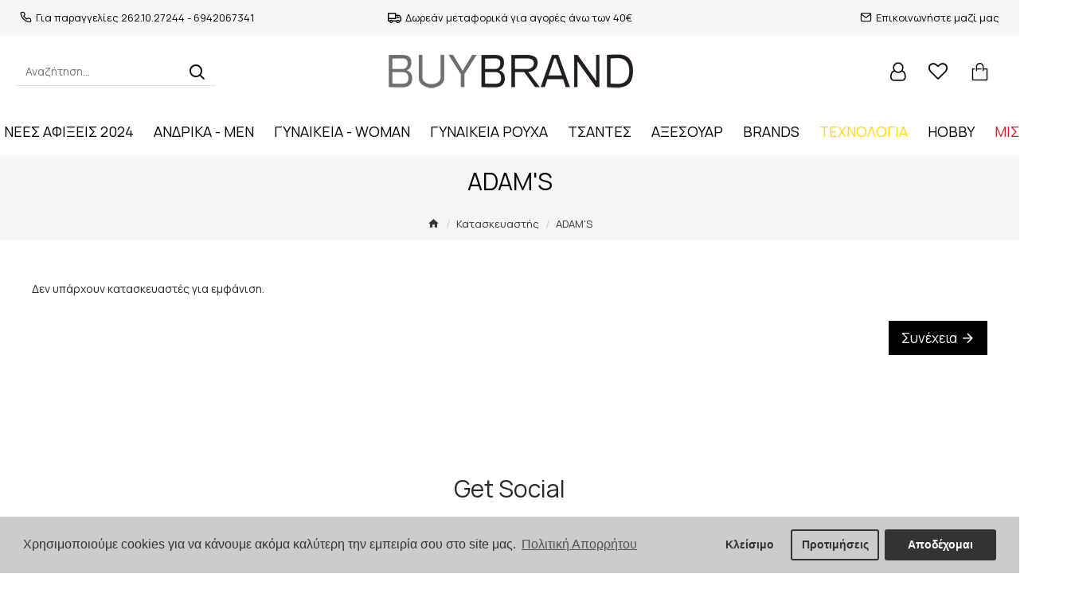

--- FILE ---
content_type: text/html; charset=utf-8
request_url: https://buybrand.gr/index.php?route=product/manufacturer/info&manufacturer_id=287
body_size: 39353
content:
<!DOCTYPE html>
<html dir="ltr" lang="el" class="desktop mac chrome chrome131 webkit oc30 is-guest route-product-manufacturer-info manufacturer-287 store-0 skin-1 desktop-header-active mobile-sticky layout-16" data-jb="24340784" data-jv="3.1.4" data-ov="3.0.2.0">
<head typeof="og:website">
<meta charset="UTF-8" />
<meta name="viewport" content="width=device-width, initial-scale=1.0">
<meta http-equiv="X-UA-Compatible" content="IE=edge">
<title>ADAM'S</title>
<base href="https://buybrand.gr/" />
<link rel="preconnect" href="https://fonts.googleapis.com/" crossorigin>
<link rel="preconnect" href="https://fonts.gstatic.com/" crossorigin>
<meta property="fb:app_id" content=""/>
<meta property="og:type" content="website"/>
<meta property="og:title" content="ADAM'S"/>
<meta property="og:url" content="https://buybrand.gr/index.php?route=product/manufacturer/info&manufacturer_id=287"/>
<meta property="og:image" content="https://buybrand.gr/image/cache/placeholder-600x315w.png"/>
<meta property="og:image:width" content="600"/>
<meta property="og:image:height" content="315"/>
<meta property="og:description" content="ADAM'S"/>
<meta name="twitter:card" content="summary"/>
<meta name="twitter:title" content="ADAM'S"/>
<meta name="twitter:image" content="https://buybrand.gr/image/cache/placeholder-200x200h.png"/>
<meta name="twitter:image:width" content="200"/>
<meta name="twitter:image:height" content="200"/>
<meta name="twitter:description" content="ADAM'S"/>
<script>window['Journal'] = {"isPopup":false,"isPhone":false,"isTablet":false,"isDesktop":true,"filterScrollTop":false,"filterUrlValuesSeparator":",","countdownDay":"Day","countdownHour":"Hour","countdownMin":"Min","countdownSec":"Sec","scrollTop":true,"scrollToTop":true,"notificationHideAfter":"2000","quickviewPageStyleCloudZoomStatus":true,"quickviewPageStyleAdditionalImagesCarousel":false,"quickviewPageStyleAdditionalImagesCarouselStyleSpeed":"500","quickviewPageStyleAdditionalImagesCarouselStyleAutoPlay":true,"quickviewPageStyleAdditionalImagesCarouselStylePauseOnHover":true,"quickviewPageStyleAdditionalImagesCarouselStyleDelay":"3000","quickviewPageStyleAdditionalImagesCarouselStyleLoop":false,"quickviewPageStyleAdditionalImagesHeightAdjustment":"5","quickviewPageStyleProductStockUpdate":false,"quickviewPageStylePriceUpdate":true,"quickviewPageStyleOptionsSelect":"none","quickviewText":"Quickview","mobileHeaderOn":"tablet","subcategoriesCarouselStyleSpeed":"500","subcategoriesCarouselStyleAutoPlay":false,"subcategoriesCarouselStylePauseOnHover":true,"subcategoriesCarouselStyleDelay":"3000","subcategoriesCarouselStyleLoop":false,"productPageStyleCloudZoomStatus":true,"productPageStyleCloudZoomPosition":"inner","productPageStyleAdditionalImagesCarousel":false,"productPageStyleAdditionalImagesCarouselStyleSpeed":"500","productPageStyleAdditionalImagesCarouselStyleAutoPlay":true,"productPageStyleAdditionalImagesCarouselStylePauseOnHover":true,"productPageStyleAdditionalImagesCarouselStyleDelay":"3000","productPageStyleAdditionalImagesCarouselStyleLoop":false,"productPageStyleAdditionalImagesHeightAdjustment":"5","productPageStyleProductStockUpdate":false,"productPageStylePriceUpdate":true,"productPageStyleOptionsSelect":"none","infiniteScrollStatus":true,"infiniteScrollOffset":"2","infiniteScrollLoadPrev":"\u03a0\u03c1\u03bf\u03b7\u03b3\u03bf\u03cd\u03bc\u03b5\u03bd\u03b1 \u03c0\u03c1\u03bf\u03ca\u03cc\u03bd\u03c4\u03b1","infiniteScrollLoadNext":"\u0395\u03c0\u03cc\u03bc\u03b5\u03bd\u03b1 \u03c0\u03c1\u03bf\u03ca\u03cc\u03bd\u03c4\u03b1","infiniteScrollLoading":"\u03a6\u03cc\u03c1\u03c4\u03c9\u03c3\u03b7...","infiniteScrollNoneLeft":"\u0388\u03c7\u03b5\u03c4\u03b5 \u03c6\u03c4\u03ac\u03c3\u03b5\u03b9 \u03c3\u03c4\u03bf \u03c4\u03ad\u03bb\u03bf\u03c2 \u03c4\u03b7\u03c2 \u03bb\u03af\u03c3\u03c4\u03b1\u03c2.","checkoutUrl":"https:\/\/buybrand.gr\/index.php?route=checkout\/checkout","headerHeight":"90","headerCompactHeight":"60","mobileMenuOn":"","searchStyleSearchAutoSuggestStatus":false,"searchStyleSearchAutoSuggestDescription":true,"headerMiniSearchDisplay":"default","stickyStatus":true,"stickyFullHomePadding":false,"stickyFullwidth":true,"stickyAt":"","stickyHeight":"50","headerTopBarHeight":"45","topBarStatus":true,"headerType":"classic","headerMobileHeight":"90","headerMobileStickyStatus":true,"headerMobileTopBarVisibility":true,"headerMobileTopBarHeight":"40","notification":[{"m":137,"c":"4c84957e"}],"columnsCount":0};</script>
<script>// forEach polyfill
if (window.NodeList && !NodeList.prototype.forEach) {
	NodeList.prototype.forEach = Array.prototype.forEach;
}

(function () {
	if (Journal['isPhone']) {
		return;
	}

	var wrappers = ['search', 'cart', 'cart-content', 'logo', 'language', 'currency'];
	var documentClassList = document.documentElement.classList;

	function extractClassList() {
		return ['desktop', 'tablet', 'phone', 'desktop-header-active', 'mobile-header-active', 'mobile-menu-active'].filter(function (cls) {
			return documentClassList.contains(cls);
		});
	}

	function mqr(mqls, listener) {
		Object.keys(mqls).forEach(function (k) {
			mqls[k].addListener(listener);
		});

		listener();
	}

	function mobileMenu() {
		console.warn('mobile menu!');

		var element = document.querySelector('#main-menu');
		var wrapper = document.querySelector('.mobile-main-menu-wrapper');

		if (element && wrapper) {
			wrapper.appendChild(element);
		}

		var main_menu = document.querySelector('.main-menu');

		if (main_menu) {
			main_menu.classList.add('accordion-menu');
		}

		document.querySelectorAll('.main-menu .dropdown-toggle').forEach(function (element) {
			element.classList.remove('dropdown-toggle');
			element.classList.add('collapse-toggle');
			element.removeAttribute('data-toggle');
		});

		document.querySelectorAll('.main-menu .dropdown-menu').forEach(function (element) {
			element.classList.remove('dropdown-menu');
			element.classList.remove('j-dropdown');
			element.classList.add('collapse');
		});
	}

	function desktopMenu() {
		console.warn('desktop menu!');

		var element = document.querySelector('#main-menu');
		var wrapper = document.querySelector('.desktop-main-menu-wrapper');

		if (element && wrapper) {
			wrapper.insertBefore(element, document.querySelector('#main-menu-2'));
		}

		var main_menu = document.querySelector('.main-menu');

		if (main_menu) {
			main_menu.classList.remove('accordion-menu');
		}

		document.querySelectorAll('.main-menu .collapse-toggle').forEach(function (element) {
			element.classList.add('dropdown-toggle');
			element.classList.remove('collapse-toggle');
			element.setAttribute('data-toggle', 'dropdown');
		});

		document.querySelectorAll('.main-menu .collapse').forEach(function (element) {
			element.classList.add('dropdown-menu');
			element.classList.add('j-dropdown');
			element.classList.remove('collapse');
		});

		document.body.classList.remove('mobile-wrapper-open');
	}

	function mobileHeader() {
		console.warn('mobile header!');

		Object.keys(wrappers).forEach(function (k) {
			var element = document.querySelector('#' + wrappers[k]);
			var wrapper = document.querySelector('.mobile-' + wrappers[k] + '-wrapper');

			if (element && wrapper) {
				wrapper.appendChild(element);
			}

			if (wrappers[k] === 'cart-content') {
				if (element) {
					element.classList.remove('j-dropdown');
					element.classList.remove('dropdown-menu');
				}
			}
		});

		var search = document.querySelector('#search');
		var cart = document.querySelector('#cart');

		if (search && (Journal['searchStyle'] === 'full')) {
			search.classList.remove('full-search');
			search.classList.add('mini-search');
		}

		if (cart && (Journal['cartStyle'] === 'full')) {
			cart.classList.remove('full-cart');
			cart.classList.add('mini-cart')
		}
	}

	function desktopHeader() {
		console.warn('desktop header!');

		Object.keys(wrappers).forEach(function (k) {
			var element = document.querySelector('#' + wrappers[k]);
			var wrapper = document.querySelector('.desktop-' + wrappers[k] + '-wrapper');

			if (wrappers[k] === 'cart-content') {
				if (element) {
					element.classList.add('j-dropdown');
					element.classList.add('dropdown-menu');
					document.querySelector('#cart').appendChild(element);
				}
			} else {
				if (element && wrapper) {
					wrapper.appendChild(element);
				}
			}
		});

		var search = document.querySelector('#search');
		var cart = document.querySelector('#cart');

		if (search && (Journal['searchStyle'] === 'full')) {
			search.classList.remove('mini-search');
			search.classList.add('full-search');
		}

		if (cart && (Journal['cartStyle'] === 'full')) {
			cart.classList.remove('mini-cart');
			cart.classList.add('full-cart');
		}

		documentClassList.remove('mobile-cart-content-container-open');
		documentClassList.remove('mobile-main-menu-container-open');
		documentClassList.remove('mobile-overlay');
	}

	function moveElements(classList) {
		if (classList.includes('mobile-header-active')) {
			mobileHeader();
			mobileMenu();
		} else if (classList.includes('mobile-menu-active')) {
			desktopHeader();
			mobileMenu();
		} else {
			desktopHeader();
			desktopMenu();
		}
	}

	var mqls = {
		phone: window.matchMedia('(max-width: 768px)'),
		tablet: window.matchMedia('(max-width: 1024px)'),
		menu: window.matchMedia('(max-width: ' + Journal['mobileMenuOn'] + 'px)')
	};

	mqr(mqls, function () {
		var oldClassList = extractClassList();

		if (Journal['isDesktop']) {
			if (mqls.phone.matches) {
				documentClassList.remove('desktop');
				documentClassList.remove('tablet');
				documentClassList.add('mobile');
				documentClassList.add('phone');
			} else if (mqls.tablet.matches) {
				documentClassList.remove('desktop');
				documentClassList.remove('phone');
				documentClassList.add('mobile');
				documentClassList.add('tablet');
			} else {
				documentClassList.remove('mobile');
				documentClassList.remove('phone');
				documentClassList.remove('tablet');
				documentClassList.add('desktop');
			}

			if (documentClassList.contains('phone') || (documentClassList.contains('tablet') && Journal['mobileHeaderOn'] === 'tablet')) {
				documentClassList.remove('desktop-header-active');
				documentClassList.add('mobile-header-active');
			} else {
				documentClassList.remove('mobile-header-active');
				documentClassList.add('desktop-header-active');
			}
		}

		if (documentClassList.contains('desktop-header-active') && mqls.menu.matches) {
			documentClassList.add('mobile-menu-active');
		} else {
			documentClassList.remove('mobile-menu-active');
		}

		var newClassList = extractClassList();

		if (oldClassList.join(' ') !== newClassList.join(' ')) {
			if (documentClassList.contains('safari') && !documentClassList.contains('ipad') && navigator.maxTouchPoints && navigator.maxTouchPoints > 2) {
				window.fetch('index.php?route=journal3/journal3/device_detect', {
					method: 'POST',
					body: 'device=ipad',
					headers: {
						'Content-Type': 'application/x-www-form-urlencoded'
					}
				}).then(function (data) {
					return data.json();
				}).then(function (data) {
					if (data.response.reload) {
						window.location.reload();
					}
				});
			}

			if (document.readyState === 'loading') {
				document.addEventListener('DOMContentLoaded', function () {
					moveElements(newClassList);
				});
			} else {
				moveElements(newClassList);
			}
		}
	});

})();

(function () {
	var cookies = {};
	var style = document.createElement('style');
	var documentClassList = document.documentElement.classList;

	document.head.appendChild(style);

	document.cookie.split('; ').forEach(function (c) {
		var cc = c.split('=');
		cookies[cc[0]] = cc[1];
	});

	if (Journal['popup']) {
		for (var i in Journal['popup']) {
			if (!cookies['p-' + Journal['popup'][i]['c']]) {
				documentClassList.add('popup-open');
				documentClassList.add('popup-center');
				break;
			}
		}
	}

	if (Journal['notification']) {
		for (var i in Journal['notification']) {
			if (cookies['n-' + Journal['notification'][i]['c']]) {
				style.sheet.insertRule('.module-notification-' + Journal['notification'][i]['m'] + '{ display:none }');
			}
		}
	}

	if (Journal['headerNotice']) {
		for (var i in Journal['headerNotice']) {
			if (cookies['hn-' + Journal['headerNotice'][i]['c']]) {
				style.sheet.insertRule('.module-header_notice-' + Journal['headerNotice'][i]['m'] + '{ display:none }');
			}
		}
	}

	if (Journal['layoutNotice']) {
		for (var i in Journal['layoutNotice']) {
			if (cookies['ln-' + Journal['layoutNotice'][i]['c']]) {
				style.sheet.insertRule('.module-layout_notice-' + Journal['layoutNotice'][i]['m'] + '{ display:none }');
			}
		}
	}
})();
</script>
<link href="https://fonts.googleapis.com/css?family=Manrope:400,700&amp;subset=latin-ext,greek" type="text/css" rel="stylesheet"/>
<link href="catalog/view/javascript/bootstrap/css/bootstrap.min.css?v=24340784" type="text/css" rel="stylesheet" media="all" />
<link href="catalog/view/javascript/font-awesome/css/font-awesome.min.css?v=24340784" type="text/css" rel="stylesheet" media="all" />
<link href="catalog/view/theme/journal3/icons/style.minimal.css?v=24340784" type="text/css" rel="stylesheet" media="all" />
<link href="catalog/view/theme/journal3/stylesheet/style.css?v=24340784" type="text/css" rel="stylesheet" media="all" />
<link href="catalog/view/theme/default/stylesheet/vendor/isenselabs/isearch/isearch.css?v=24340784" type="text/css" rel="stylesheet" media="all" />
<link href="catalog/view/javascript/supermenu/supermenu.css?v=30&v=24340784" type="text/css" rel="stylesheet" media="all" />
<link href="catalog/view/javascript/isenselabs_gdpr/cookieconsent.min.css?v=24340784" type="text/css" rel="stylesheet" media="all" />
<link href="catalog/view/stylesheet/enterid_custom.css?v=2.13&v=24340784" type="text/css" rel="stylesheet" media="all" />
<link href="catalog/view/stylesheet/enterid_responsive.css?v=24340784" type="text/css" rel="stylesheet" media="all" />

        <link rel="alternate" href="https://buybrand.gr/index.php?route=product/manufacturer/info&amp;manufacturer_id=287" hreflang="el"/>

      
<link href="https://buybrand.gr/index.php?route=product/manufacturer/info&amp;manufacturer_id=287" rel="canonical" />
<link href="https://buybrand.gr/image/catalog/brand/favicon-bb.png" rel="icon" />


<script type="text/javascript">
  (function(i,s,o,g,r,a,m){i['GoogleAnalyticsObject']=r;i[r]=i[r]||function(){
  (i[r].q=i[r].q||[]).push(arguments)},i[r].l=1*new Date();a=s.createElement(o),
  m=s.getElementsByTagName(o)[0];a.async=1;a.src=g;m.parentNode.insertBefore(a,m)
  })(window,document,'script','//www.google-analytics.com/analytics.js','ga');

  ga('create', 'UA-45315835-18', 'auto');
  ga('send', 'pageview');
</script>


<style>
.blog-post .post-details .post-stats{white-space:nowrap;overflow-x:auto;overflow-y:hidden;-webkit-overflow-scrolling:touch;;font-size:15px;margin-bottom:20px;padding-top:10px;padding-bottom:10px;border-width:0;border-bottom-width:1px;border-style:solid;border-color:rgba(221, 221, 221, 1)}.blog-post .post-details .post-stats .p-category{flex-wrap:nowrap;display:inline-flex}.mobile .blog-post .post-details .post-stats{overflow-x:scroll}.blog-post .post-details .post-stats::-webkit-scrollbar{-webkit-appearance:none;height:1px;height:5px;width:5px}.blog-post .post-details .post-stats::-webkit-scrollbar-track{background-color:white}.blog-post .post-details .post-stats::-webkit-scrollbar-thumb{background-color:#999;background-color:rgba(238, 80, 66, 1)}.blog-post .post-details .post-stats .p-posted{display:none}.blog-post .post-details .post-stats .p-author{display:none}.blog-post .post-details .post-stats .p-date{display:inline-flex}.p-date-image{font-size:21px;color:rgba(0, 0, 0, 1);font-weight:700;background:rgba(157, 83, 71, 1);margin:7px}.p-date-image
i{color:rgba(0, 0, 0, 1)}.blog-post .post-details .post-stats .p-comment{display:none}.blog-post .post-details .post-stats .p-view{display:none}.post-content>p{margin-bottom:10px}.post-content{font-family:'Manrope';font-weight:400;font-size:14px;color:rgba(41, 41, 43, 1);line-height:1.5;-webkit-font-smoothing:antialiased;column-count:initial;column-gap:40px;column-rule-color:rgba(221, 221, 221, 1);column-rule-width:1px;column-rule-style:solid}.post-content
a{color:rgba(208, 30, 36, 1);display:inline-block}.post-content a:hover{color:rgba(0, 0, 0, 1);text-decoration:underline}.post-content
p{margin-bottom:10px}.post-content
em{color:rgba(114, 118, 132, 1)}.post-content
h1{font-family:'Manrope';font-weight:400;margin-bottom:20px}.post-content
h2{margin-bottom:15px}.post-content
h3{font-family:'Manrope';font-weight:400;font-size:30px;line-height:1;margin-bottom:15px}.post-content
h4{font-size:21px;font-weight:700;text-transform:uppercase;margin-bottom:15px}.post-content
h5{font-size:18px;margin-bottom:15px}.post-content
h6{font-size:14px;color:rgba(255, 255, 255, 1);font-weight:700;text-transform:uppercase;background:rgba(208, 30, 36, 1);padding:5px;padding-right:8px;padding-left:8px;margin-bottom:10px;display:inline-block}.post-content
blockquote{font-family:Georgia,serif;font-weight:400;font-size:15px;color:rgba(114, 118, 132, 1);font-style:italic;padding-top:15px;padding-bottom:15px;margin-top:20px;margin-bottom:20px;border-width:0;border-top-width:1px;border-bottom-width:1px;border-style:solid;border-color:rgba(221, 221, 221, 1);border-radius:3px;float:none;display:block}.post-content blockquote::before{margin-left:auto;margin-right:auto;float:left;content:'\e90b' !important;font-family:icomoon !important;font-size:45px;color:rgba(114, 118, 132, 1);margin-right:10px}.post-content
hr{margin-top:20px;margin-bottom:20px;border-color:rgba(221, 221, 221, 1);overflow:visible}.post-content hr::before{content:'\e993' !important;font-family:icomoon !important;font-size:20px;color:rgba(221, 221, 221, 1);background:rgba(255, 255, 255, 1);width:40px;height:40px;border-radius:50%}.post-content .drop-cap{font-family:Georgia,serif !important;font-weight:700 !important;font-size:60px !important;font-family:Georgia,serif;font-weight:700;font-size:60px;margin-right:5px}.post-content .amp::before{content:'\e901' !important;font-family:icomoon !important;font-size:25px;color:rgba(114, 118, 132, 1);left:1px;top:3px}.post-content .video-responsive{max-width:550px;margin:0px;margin-bottom:20px}.post-image{display:block;text-align:left;float:none}.blog-post
.tags{margin-top:15px;justify-content:flex-start;font-weight:700;text-transform:uppercase;justify-content:flex-start}.blog-post .tags a, .blog-post .tags-title{margin-right:7px;margin-bottom:7px}.blog-post .tags
b{display:none}.blog-post .tags
a{padding:2px;padding-right:7px;padding-left:7px;font-size:13px;color:rgba(255, 255, 255, 1);font-weight:400;text-transform:none;background:rgba(41, 41, 43, 1)}.blog-post .tags a:hover{color:rgba(255,255,255,1);background:rgba(208,30,36,1)}.post-comments{margin-top:20px}.reply-btn.btn,.reply-btn.btn:visited{font-size:17px;color:rgba(255,255,255,1);text-transform:none}.reply-btn.btn:hover{color:rgba(255, 255, 255, 1) !important;background:rgba(41, 41, 43, 1) !important}.reply-btn.btn:active,.reply-btn.btn:hover:active,.reply-btn.btn:focus:active{color:rgba(255, 255, 255, 1) !important;background:rgba(41, 41, 43, 1) !important;border-color:rgba(41, 41, 43, 1) !important;box-shadow:inset 0 2px 8px rgba(0,0,0,0.15)}.reply-btn.btn:focus{color:rgba(255, 255, 255, 1) !important;background:rgba(41, 41, 43, 1);border-color:rgba(41, 41, 43, 1);box-shadow:inset 0 0 20px rgba(0,0,0,0.25)}.reply-btn.btn{background:rgba(0,0,0,1);border-width:1px;border-style:solid;border-color:rgba(0,0,0,1);padding:12px;padding-right:15px;padding-left:15px}.reply-btn.btn:hover,.reply-btn.btn:active:hover{border-color:rgba(41, 41, 43, 1)}.desktop .reply-btn.btn:hover{box-shadow:0 5px 30px -5px rgba(0,0,0,0.15)}.reply-btn.btn.btn.disabled::after{content:'\e92e' !important;font-family:icomoon !important;font-size:20px;color:rgba(0,0,0,1)}.post-comment{margin-bottom:30px;padding-bottom:15px;border-width:0;border-bottom-width:1px;border-style:solid;border-color:rgba(221,221,221,1)}.post-reply{margin-top:15px;margin-left:60px;padding-top:20px;border-width:0;border-top-width:1px;border-style:solid;border-color:rgba(221,221,221,1)}.user-avatar{display:block;margin-right:15px;border-radius:50%}.module-blog_comments .side-image{display:block}.post-comment .user-name{font-size:18px;font-weight:700}.post-comment .user-data
div{font-size:12px}.post-comment .user-date::before{color:rgba(0, 0, 0, 1)}.post-comment .user-time::before{color:rgba(46, 175, 35, 1)}.post-comment .user-site::before{color:rgba(238, 80, 66, 1);left:-1px}.post-comment .user-data .user-date{display:inline-flex}.post-comment .user-data .user-time{display:inline-flex}.comment-form .form-group:not(.required){display:flex}.user-data .user-site{display:inline-flex}.main-posts.post-grid .post-layout.swiper-slide{margin-right:30px;width:calc((100% - 2 * 30px) / 3 - 0.01px)}.main-posts.post-grid .post-layout:not(.swiper-slide){padding:15px;width:calc(100% / 3 - 0.01px)}.one-column #content .main-posts.post-grid .post-layout.swiper-slide{margin-right:20px;width:calc((100% - 2 * 20px) / 3 - 0.01px)}.one-column #content .main-posts.post-grid .post-layout:not(.swiper-slide){padding:10px;width:calc(100% / 3 - 0.01px)}.two-column #content .main-posts.post-grid .post-layout.swiper-slide{margin-right:20px;width:calc((100% - 2 * 20px) / 3 - 0.01px)}.two-column #content .main-posts.post-grid .post-layout:not(.swiper-slide){padding:10px;width:calc(100% / 3 - 0.01px)}.side-column .main-posts.post-grid .post-layout.swiper-slide{margin-right:20px;width:calc((100% - 0 * 20px) / 1 - 0.01px)}.side-column .main-posts.post-grid .post-layout:not(.swiper-slide){padding:10px;width:calc(100% / 1 - 0.01px)}.main-posts.post-grid{margin:-15px}.post-grid .post-thumb{background:rgba(255, 255, 255, 1)}.post-grid .post-thumb:hover .image
img{transform:scale(1.15)}.post-grid .post-thumb
.caption{position:relative;bottom:auto;width:auto;background:rgba(255, 255, 255, 1);padding:30px;padding-top:10px;padding-bottom:10px;margin-top:-90px;margin-right:30px;margin-left:30px}.post-grid .post-thumb
.name{display:flex;width:auto;margin-left:auto;margin-right:auto;justify-content:flex-start;margin-left:0;margin-right:auto;margin-top:10px;margin-bottom:5px}.post-grid .post-thumb .name
a{white-space:normal;overflow:visible;text-overflow:initial;font-size:20px;color:rgba(51, 51, 51, 1);font-weight:700}.desktop .post-grid .post-thumb .name a:hover{color:rgba(0, 0, 0, 1)}.post-grid .post-thumb
.description{display:block;color:rgba(114, 118, 132, 1);text-align:left;padding-top:5px;padding-bottom:15px}.post-grid .post-thumb .button-group{display:flex;justify-content:flex-start;margin-bottom:10px}.post-grid .post-thumb .btn-read-more::before{display:none}.post-grid .post-thumb .btn-read-more::after{display:none;content:'\e5c8' !important;font-family:icomoon !important}.post-grid .post-thumb .btn-read-more .btn-text{display:inline-block;padding:0}.post-grid .post-thumb .btn-read-more.btn, .post-grid .post-thumb .btn-read-more.btn:visited{font-size:15px;color:rgba(114, 118, 132, 1);font-weight:700;text-transform:none}.post-grid .post-thumb .btn-read-more.btn:hover{color:rgba(0, 0, 0, 1) !important;background:none !important}.post-grid .post-thumb .btn-read-more.btn{background:none;border-width:0;border-bottom-width:1px;border-style:solid;border-color:rgba(0, 0, 0, 1);padding:0px;padding-bottom:5px;box-shadow:none;min-width:20px;min-height:20px}.post-grid .post-thumb .btn-read-more.btn:active, .post-grid .post-thumb .btn-read-more.btn:hover:active, .post-grid .post-thumb .btn-read-more.btn:focus:active{background:none !important;box-shadow:none}.post-grid .post-thumb .btn-read-more.btn:focus{background:none;box-shadow:inset 0 0 20px rgba(0, 0, 0, 0.25)}.desktop .post-grid .post-thumb .btn-read-more.btn:hover{box-shadow:none}.post-grid .post-thumb .btn-read-more.btn.btn.disabled::after{font-size:20px}.post-grid .post-thumb .post-stats{display:flex;color:rgba(255, 255, 255, 1);justify-content:center;position:absolute;transform:translateY(-100%);width:100%}.post-grid .post-thumb .post-stats .p-author{display:none}.post-grid .post-thumb
.image{display:block}.post-grid .post-thumb .p-date{display:flex}.post-grid .post-thumb .post-stats .p-comment{display:none}.post-grid .post-thumb .post-stats .p-view{display:none}.post-grid .post-thumb .p-date-image{color:rgba(0, 0, 0, 1);background:rgba(157, 83, 71, 1)}.post-grid .post-thumb .p-date-image
i{color:rgba(0, 0, 0, 1)}.post-list .post-layout:not(.swiper-slide){margin-bottom:40px}.post-list .post-thumb
.caption{flex-basis:200px;padding:20px;padding-top:0px;padding-bottom:0px}.post-list .post-thumb:hover .image
img{transform:scale(1.15)}.post-list .post-thumb
.name{display:flex;width:100%;margin-left:0;margin-right:0;justify-content:flex-start;margin-left:0;margin-right:auto;margin-top:10px;margin-bottom:10px}.post-list .post-thumb .name
a{white-space:normal;overflow:visible;text-overflow:initial;font-size:18px;color:rgba(41, 41, 43, 1);font-weight:700}.desktop .post-list .post-thumb .name a:hover{color:rgba(208, 30, 36, 1)}.post-list .post-thumb
.description{display:block;color:rgba(114, 118, 132, 1)}.post-list .post-thumb .button-group{display:flex;justify-content:flex-start;margin-top:20px}.post-list .post-thumb .btn-read-more::before{display:inline-block}.post-list .post-thumb .btn-read-more .btn-text{display:inline-block;padding:0
.4em}.post-list .post-thumb .btn-read-more::after{content:'\e5c8' !important;font-family:icomoon !important}.post-list .post-thumb .post-stats{display:flex;color:rgba(114, 118, 132, 1);justify-content:flex-start}.post-list .post-thumb .post-stats .p-author{display:block}.post-list .post-thumb .p-date{display:flex}.post-list .post-thumb .post-stats .p-comment{display:block}.post-list .post-thumb .post-stats .p-view{display:flex}.blog-feed
span{display:block;font-family:'Manrope' !important;font-weight:400 !important;color:rgba(238, 80, 66, 1) !important}.blog-feed{display:inline-flex;margin-right:50px}.blog-feed::before{content:'\f143' !important;font-family:icomoon !important;font-size:14px;color:rgba(238,80,66,1)}.countdown{color:rgba(41, 41, 43, 1);background:rgba(247, 249, 255, 1)}.countdown div
span{color:rgba(41,41,43,1)}.countdown>div{border-style:solid;border-color:rgba(221, 221, 221, 1)}.boxed-layout .site-wrapper{overflow:hidden}.site-wrapper>.container,.site-wrapper>h1.page-title>span{max-width:1400px}body{background:rgba(255,255,255,1);font-family:'Manrope';font-weight:400;font-size:14px;color:rgba(41,41,43,1);line-height:1.5;-webkit-font-smoothing:antialiased}#content{padding-top:30px;padding-bottom:30px}.column-left
#content{padding-left:20px}.column-right
#content{padding-right:20px}.side-column{max-width:250px;padding:20px;padding-left:0px}.one-column
#content{max-width:calc(100% - 250px)}.two-column
#content{max-width:calc(100% - 250px * 2)}#column-left{border-width:0;border-right-width:1px;border-style:solid;border-color:rgba(221,221,221,1)}#column-right{border-width:0;border-left-width:1px;border-style:solid;border-color:rgba(221,221,221,1);padding:20px;padding-right:0px}.page-title{display:block}legend{font-family:'Manrope';font-weight:700;font-size:21px;color:rgba(41,41,43,1);text-align:left;text-decoration:none;margin-bottom:15px;white-space:normal;overflow:visible;text-overflow:initial;text-align:left}legend::after{display:none;margin-top:8px;left:initial;right:initial;margin-left:0;margin-right:auto;transform:none}legend.page-title>span::after{display:none;margin-top:8px;left:initial;right:initial;margin-left:0;margin-right:auto;transform:none}legend::after,legend.page-title>span::after{width:50px;height:1px;background:rgba(208,30,36,1)}.title{font-family:'Manrope';font-weight:700;font-size:21px;color:rgba(41,41,43,1);text-align:left;text-decoration:none;margin-bottom:15px;white-space:normal;overflow:visible;text-overflow:initial;text-align:left}.title::after{display:none;margin-top:8px;left:initial;right:initial;margin-left:0;margin-right:auto;transform:none}.title.page-title>span::after{display:none;margin-top:8px;left:initial;right:initial;margin-left:0;margin-right:auto;transform:none}.title::after,.title.page-title>span::after{width:50px;height:1px;background:rgba(208, 30, 36, 1)}html:not(.popup) .page-title{font-family:'Manrope';font-weight:400;font-size:30px;color:rgba(0, 0, 0, 1);text-align:center;text-transform:none;text-decoration:none;background:rgba(246, 246, 246, 1);border-width:0;border-top-width:1px;border-bottom-width:1px;border-style:none;border-color:rgba(238, 238, 238, 1);padding:20px;padding-top:15px;padding-bottom:15px;margin:0px;white-space:normal;overflow:visible;text-overflow:initial;text-align:center}html:not(.popup) .page-title::after{display:none;left:50%;right:initial;transform:translate3d(-50%,0,0)}html:not(.popup) .page-title.page-title>span::after{display:none;left:50%;right:initial;transform:translate3d(-50%,0,0)}.title.module-title{font-family:'Manrope';font-weight:700;font-size:20px;text-transform:none;white-space:normal;overflow:visible;text-overflow:initial;text-align:left}.title.module-title::after{display:none;margin-top:15px;left:initial;right:initial;margin-left:0;margin-right:auto;transform:none}.title.module-title.page-title>span::after{display:none;margin-top:15px;left:initial;right:initial;margin-left:0;margin-right:auto;transform:none}.title.module-title::after,.title.module-title.page-title>span::after{width:30px;height:1px;background:rgba(255,255,255,1)}.btn,.btn:visited{font-size:17px;color:rgba(255,255,255,1);text-transform:none}.btn:hover{color:rgba(255, 255, 255, 1) !important;background:rgba(41, 41, 43, 1) !important}.btn:active,.btn:hover:active,.btn:focus:active{color:rgba(255, 255, 255, 1) !important;background:rgba(41, 41, 43, 1) !important;border-color:rgba(41, 41, 43, 1) !important;box-shadow:inset 0 2px 8px rgba(0,0,0,0.15)}.btn:focus{color:rgba(255, 255, 255, 1) !important;background:rgba(41, 41, 43, 1);border-color:rgba(41, 41, 43, 1);box-shadow:inset 0 0 20px rgba(0,0,0,0.25)}.btn{background:rgba(0,0,0,1);border-width:1px;border-style:solid;border-color:rgba(0,0,0,1);padding:12px;padding-right:15px;padding-left:15px}.btn:hover,.btn:active:hover{border-color:rgba(41, 41, 43, 1)}.desktop .btn:hover{box-shadow:0 5px 30px -5px rgba(0,0,0,0.15)}.btn.btn.disabled::after{content:'\e92e' !important;font-family:icomoon !important;font-size:20px;color:rgba(0,0,0,1)}.btn-danger.btn,.btn-danger.btn:visited{color:rgba(255,255,255,1)}.btn-danger.btn:hover{color:rgba(255, 255, 255, 1) !important;background:rgba(0, 0, 0, 1) !important}.btn-danger.btn:active,.btn-danger.btn:hover:active,.btn-danger.btn:focus:active{color:rgba(255, 255, 255, 1) !important;background:rgba(0, 0, 0, 1) !important;border-color:rgba(0, 0, 0, 1) !important;box-shadow:inset 0 2px 8px rgba(0,0,0,0.15)}.btn-danger.btn{background:rgba(208,30,36,1);border-width:1px;border-style:solid;border-color:rgba(208,30,36,1)}.btn-danger.btn:focus{background:rgba(0, 0, 0, 1);border-color:rgba(0, 0, 0, 1);box-shadow:inset 0 0 20px rgba(0,0,0,0.25)}.btn-danger.btn:hover,.btn-danger.btn:active:hover{border-color:rgba(0, 0, 0, 1)}.desktop .btn-danger.btn:hover{box-shadow:0 5px 30px -5px rgba(0,0,0,0.15)}.btn-danger.btn.btn.disabled::after{font-size:20px}.btn-warning.btn,.btn-warning.btn:visited{color:rgba(255,255,255,1)}.btn-warning.btn:hover{color:rgba(255, 255, 255, 1) !important;background:rgba(0, 0, 0, 1) !important}.btn-warning.btn:active,.btn-warning.btn:hover:active,.btn-warning.btn:focus:active{color:rgba(255, 255, 255, 1) !important;background:rgba(0, 0, 0, 1) !important;border-color:rgba(0, 0, 0, 1) !important;box-shadow:inset 0 2px 8px rgba(0,0,0,0.15)}.btn-warning.btn{background:rgba(208,30,36,1);border-width:1px;border-style:solid;border-color:rgba(208,30,36,1)}.btn-warning.btn:focus{background:rgba(0, 0, 0, 1);border-color:rgba(0, 0, 0, 1);box-shadow:inset 0 0 20px rgba(0,0,0,0.25)}.btn-warning.btn:hover,.btn-warning.btn:active:hover{border-color:rgba(0, 0, 0, 1)}.desktop .btn-warning.btn:hover{box-shadow:0 5px 30px -5px rgba(0,0,0,0.15)}.btn-warning.btn.btn.disabled::after{font-size:20px}.buttons{margin-top:30px;font-size:13px}.buttons .pull-right .btn, .buttons .pull-right .btn:visited{font-size:17px;color:rgba(255, 255, 255, 1);text-transform:none}.buttons .pull-right .btn:hover{color:rgba(255, 255, 255, 1) !important;background:rgba(41, 41, 43, 1) !important}.buttons .pull-right .btn:active, .buttons .pull-right .btn:hover:active, .buttons .pull-right .btn:focus:active{color:rgba(255, 255, 255, 1) !important;background:rgba(41, 41, 43, 1) !important;border-color:rgba(41, 41, 43, 1) !important;box-shadow:inset 0 2px 8px rgba(0, 0, 0, 0.15)}.buttons .pull-right .btn:focus{color:rgba(255, 255, 255, 1) !important;background:rgba(41, 41, 43, 1);border-color:rgba(41, 41, 43, 1);box-shadow:inset 0 0 20px rgba(0, 0, 0, 0.25)}.buttons .pull-right
.btn{background:rgba(0, 0, 0, 1);border-width:1px;border-style:solid;border-color:rgba(0, 0, 0, 1);padding:12px;padding-right:15px;padding-left:15px}.buttons .pull-right .btn:hover, .buttons .pull-right .btn:active:hover{border-color:rgba(41, 41, 43, 1)}.desktop .buttons .pull-right .btn:hover{box-shadow:0 5px 30px -5px rgba(0, 0, 0, 0.15)}.buttons .pull-right .btn.btn.disabled::after{content:'\e92e' !important;font-family:icomoon !important;font-size:20px;color:rgba(0, 0, 0, 1)}.buttons .pull-left .btn, .buttons .pull-left .btn:visited{color:rgba(41, 41, 43, 1)}.buttons .pull-left .btn:hover{color:rgba(0, 0, 0, 1) !important;background:rgba(255, 255, 255, 1) !important}.buttons .pull-left .btn:active, .buttons .pull-left .btn:hover:active, .buttons .pull-left .btn:focus:active{color:rgba(0, 0, 0, 1) !important;background:rgba(255, 255, 255, 1) !important;border-color:rgba(221, 221, 221, 1) !important;box-shadow:inset 0 2px 8px rgba(0, 0, 0, 0.15)}.buttons .pull-left .btn:focus{color:rgba(0, 0, 0, 1) !important;background:rgba(255, 255, 255, 1);border-color:rgba(221, 221, 221, 1);box-shadow:inset 0 0 20px rgba(0, 0, 0, 0.25)}.buttons .pull-left
.btn{background:rgba(239, 239, 239, 1);border-width:1px;border-style:solid;border-color:rgba(239, 239, 239, 1)}.buttons .pull-left .btn:hover, .buttons .pull-left .btn:active:hover{border-color:rgba(221, 221, 221, 1)}.desktop .buttons .pull-left .btn:hover{box-shadow:0 5px 30px -5px rgba(0, 0, 0, 0.15)}.buttons .pull-left .btn.btn.disabled::after{content:'\e92e' !important;font-family:icomoon !important;font-size:20px;color:rgba(255, 255, 255, 1)}.buttons .pull-right .btn::after{content:'\e5c8' !important;font-family:icomoon !important;margin-left:5px}.buttons .pull-left .btn::before{content:'\e5c4' !important;font-family:icomoon !important;margin-right:5px}.buttons>div{flex:1;width:auto;flex-basis:0}.buttons > div
.btn{width:100%}.buttons .pull-left{margin-right:0}.buttons>div+div{padding-top:10px}.buttons .pull-right:only-child{flex:0 0 auto;width:auto;margin:0
0 0 auto}.buttons .pull-right:only-child
.btn{width:auto}.buttons input+.btn{margin-top:5px}.tags{margin-top:15px;justify-content:flex-start;font-weight:700;text-transform:uppercase}.tags a,.tags-title{margin-right:7px;margin-bottom:7px}.tags
b{display:none}.tags
a{padding:2px;padding-right:7px;padding-left:7px;font-size:13px;color:rgba(255, 255, 255, 1);font-weight:400;text-transform:none;background:rgba(41, 41, 43, 1)}.tags a:hover{color:rgba(255,255,255,1);background:rgba(208,30,36,1)}.breadcrumb{display:block !important;text-align:center;background:rgba(246,246,246,1);padding:10px;white-space:nowrap;-webkit-overflow-scrolling:touch}.breadcrumb::before{background:rgba(246, 246, 246, 1);border-style:none}.breadcrumb li:first-of-type a i::before{content:'\e88a' !important;font-family:icomoon !important;font-size:15px;color:rgba(51, 51, 51, 1)}.breadcrumb li:first-of-type a:hover i::before{color:rgba(0, 0, 0, 1)}.breadcrumb
a{font-size:13px;color:rgba(51, 51, 51, 1)}.breadcrumb a:hover{color:rgba(0, 0, 0, 1)}.breadcrumb li:last-of-type
a{color:rgba(51, 51, 51, 1)}.mobile
.breadcrumb{overflow-x:scroll}.breadcrumb::-webkit-scrollbar{-webkit-appearance:none;height:1px;height:1px;width:1px}.breadcrumb::-webkit-scrollbar-track{background-color:white}.breadcrumb::-webkit-scrollbar-thumb{background-color:#999}.panel-group .panel-heading a::before{content:'\eba2' !important;font-family:icomoon !important;font-size:17px;order:10}.panel-group .panel-active .panel-heading a::before{content:'\eb87' !important;font-family:icomoon !important;color:rgba(157, 83, 71, 1)}.panel-group .panel-heading
a{justify-content:space-between;font-family:'Manrope';font-weight:400;font-size:16px;color:rgba(41, 41, 43, 1);text-transform:none;padding:8px;padding-top:13px;padding-left:0px}.panel-group .panel-heading:hover
a{color:rgba(0, 0, 0, 1)}.panel-group
.panel{margin-top:5px !important}.panel-group{margin-top:-5px}.panel-group .panel-heading{border-width:0;border-top-width:1px;border-style:none;border-color:rgba(221, 221, 221, 1)}.panel-group .panel-body{padding-bottom:10px}body
a{color:rgba(208, 30, 36, 1);display:inline-block}body a:hover{color:rgba(0, 0, 0, 1);text-decoration:underline}body
p{margin-bottom:10px}body
em{color:rgba(114, 118, 132, 1)}body
h1{font-family:'Manrope';font-weight:400;margin-bottom:20px}body
h2{margin-bottom:15px}body
h3{font-family:'Manrope';font-weight:400;font-size:30px;line-height:1;margin-bottom:15px}body
h4{font-size:21px;font-weight:700;text-transform:uppercase;margin-bottom:15px}body
h5{font-size:18px;margin-bottom:15px}body
h6{font-size:14px;color:rgba(255, 255, 255, 1);font-weight:700;text-transform:uppercase;background:rgba(208, 30, 36, 1);padding:5px;padding-right:8px;padding-left:8px;margin-bottom:10px;display:inline-block}body
blockquote{font-family:Georgia,serif;font-weight:400;font-size:15px;color:rgba(114, 118, 132, 1);font-style:italic;padding-top:15px;padding-bottom:15px;margin-top:20px;margin-bottom:20px;border-width:0;border-top-width:1px;border-bottom-width:1px;border-style:solid;border-color:rgba(221, 221, 221, 1);border-radius:3px;float:none;display:block}body blockquote::before{margin-left:auto;margin-right:auto;float:left;content:'\e90b' !important;font-family:icomoon !important;font-size:45px;color:rgba(114, 118, 132, 1);margin-right:10px}body
hr{margin-top:20px;margin-bottom:20px;border-color:rgba(221, 221, 221, 1);overflow:visible}body hr::before{content:'\e993' !important;font-family:icomoon !important;font-size:20px;color:rgba(221, 221, 221, 1);background:rgba(255, 255, 255, 1);width:40px;height:40px;border-radius:50%}body .drop-cap{font-family:Georgia,serif !important;font-weight:700 !important;font-size:60px !important;font-family:Georgia,serif;font-weight:700;font-size:60px;margin-right:5px}body .amp::before{content:'\e901' !important;font-family:icomoon !important;font-size:25px;color:rgba(114, 118, 132, 1);left:1px;top:3px}body .video-responsive{max-width:550px;margin:0px;margin-bottom:20px}.count-badge{color:rgba(255,255,255,1);background:rgba(208,30,36,1);border-radius:20px}.count-zero{display:none !important}.product-label
b{color:rgba(255,255,255,1);font-weight:700;background:rgba(208,30,36,1);padding:5px;padding-right:7px;padding-left:7px}.tooltip-inner{font-size:15px;color:rgba(255, 255, 255, 1);background:rgba(0, 0, 0, 1);border-radius:0px;padding:7px;padding-right:10px;padding-left:10px;box-shadow:0 -5px 30px -5px rgba(0, 0, 0, 0.15)}.tooltip.top .tooltip-arrow{border-top-color:rgba(0, 0, 0, 1)}.tooltip.right .tooltip-arrow{border-right-color:rgba(0, 0, 0, 1)}.tooltip.bottom .tooltip-arrow{border-bottom-color:rgba(0, 0, 0, 1)}.tooltip.left .tooltip-arrow{border-left-color:rgba(0, 0, 0, 1)}table
td{background:rgba(255, 255, 255, 1)}table tbody tr:hover
td{background:rgba(250, 250, 250, 1)}table tbody
td{border-width:0 !important;border-top-width:1px !important;border-style:solid !important;border-color:rgba(238, 238, 238, 1) !important}table thead
td{font-size:15px;text-transform:none;background:rgba(255, 255, 255, 1)}table tfoot
td{background:rgba(246,246,246,1)}.table-responsive{border-width:1px;border-style:solid;border-color:rgba(238,238,238,1);-webkit-overflow-scrolling:touch}.table-responsive::-webkit-scrollbar-thumb{background-color:rgba(208,30,36,1)}.table-responsive::-webkit-scrollbar-track{background-color:rgba(255,255,255,1)}.table-responsive::-webkit-scrollbar{height:5px;width:5px}.form-group .control-label{display:flex;max-width:180px;padding-top:7px;padding-bottom:5px;justify-content:flex-start}.required .control-label+div::before{display:none}.required .control-label::after{display:inline}label{font-size:13px;color:rgba(41,41,43,1)}.has-error{color:rgba(208, 30, 36, 1) !important}.has-error .form-control{border-color:rgba(208, 30, 36, 1) !important}.required .control-label::after, .required .control-label+div::before,.text-danger{font-size:18px;color:rgba(208,30,36,1)}.form-group{margin-bottom:12px}.required.has-error .control-label::after, .required.has-error .control-label+div::before{color:rgba(208, 30, 36, 1) !important}input.form-control{background:rgba(250, 250, 250, 1) !important;border-width:1px !important;border-style:solid !important;border-color:rgba(221, 221, 221, 1) !important;border-radius:2px !important;box-shadow:none;height:36px}input.form-control:hover{background:rgba(245, 245, 245, 1) !important;border-color:rgba(223, 231, 247, 1) !important;box-shadow:none}input.form-control:focus,input.form-control:active{border-color:rgba(187, 198, 221, 1) !important}input.form-control:focus{box-shadow:none}textarea.form-control{background:rgba(250, 250, 250, 1) !important;border-width:1px !important;border-style:solid !important;border-color:rgba(221, 221, 221, 1) !important;border-radius:2px !important;box-shadow:none}textarea.form-control:hover{background:rgba(245, 245, 245, 1) !important;border-color:rgba(223, 231, 247, 1) !important;box-shadow:none}textarea.form-control:focus,textarea.form-control:active{border-color:rgba(187, 198, 221, 1) !important}textarea.form-control:focus{box-shadow:none}select.form-control{background:rgba(250, 250, 250, 1) !important;border-width:1px !important;border-style:solid !important;border-color:rgba(221, 221, 221, 1) !important;border-radius:2px !important;box-shadow:none}select.form-control:hover{background:rgba(245, 245, 245, 1) !important;border-color:rgba(223, 231, 247, 1) !important;box-shadow:none}select.form-control:focus,select.form-control:active{border-color:rgba(187, 198, 221, 1) !important}select.form-control:focus{box-shadow:none}.radio{width:100%}.checkbox{width:100%}.input-group .input-group-btn .btn, .input-group .input-group-btn .btn:visited{font-size:17px;color:rgba(255, 255, 255, 1);text-transform:none}.input-group .input-group-btn .btn:hover{color:rgba(255, 255, 255, 1) !important;background:rgba(41, 41, 43, 1) !important}.input-group .input-group-btn .btn:active, .input-group .input-group-btn .btn:hover:active, .input-group .input-group-btn .btn:focus:active{color:rgba(255, 255, 255, 1) !important;background:rgba(41, 41, 43, 1) !important;border-color:rgba(41, 41, 43, 1) !important;box-shadow:inset 0 2px 8px rgba(0, 0, 0, 0.15)}.input-group .input-group-btn .btn:focus{color:rgba(255, 255, 255, 1) !important;background:rgba(41, 41, 43, 1);border-color:rgba(41, 41, 43, 1);box-shadow:inset 0 0 20px rgba(0, 0, 0, 0.25)}.input-group .input-group-btn
.btn{background:rgba(0, 0, 0, 1);border-width:1px;border-style:solid;border-color:rgba(0, 0, 0, 1);padding:12px;padding-right:15px;padding-left:15px;min-width:35px;min-height:35px}.input-group .input-group-btn .btn:hover, .input-group .input-group-btn .btn:active:hover{border-color:rgba(41, 41, 43, 1)}.desktop .input-group .input-group-btn .btn:hover{box-shadow:0 5px 30px -5px rgba(0, 0, 0, 0.15)}.input-group .input-group-btn .btn.btn.disabled::after{content:'\e92e' !important;font-family:icomoon !important;font-size:20px;color:rgba(0, 0, 0, 1)}.product-option-file .btn i::before{content:'\ebd8' !important;font-family:icomoon !important}.stepper input.form-control{background:rgba(250, 250, 250, 1) !important;border-width:1px !important;border-style:none !important;border-color:rgba(221, 221, 221, 1) !important;border-radius:0px !important;box-shadow:none}.stepper input.form-control:hover{background:rgba(245, 245, 245, 1) !important;box-shadow:none}.stepper input.form-control:focus{box-shadow:none}.stepper{width:50px;height:43px;border-style:solid;border-color:rgba(221, 221, 221, 1);border-radius:0px}.stepper span
i{color:rgba(41, 41, 43, 1);background-color:rgba(245, 245, 245, 1)}.stepper span i:hover{color:rgba(255, 255, 255, 1);background-color:rgba(0, 0, 0, 1)}.stepper span i:active{background-color:rgba(0,0,0,1)}.pagination-results{letter-spacing:1px;margin-top:20px;padding-top:10px;border-width:0;border-top-width:1px;border-style:solid;border-color:rgba(221, 221, 221, 1);justify-content:flex-start}.pagination-results .text-right{display:block}.pagination>li>a{color:rgba(41,41,43,1)}.pagination>li>a:hover{color:rgba(208,30,36,1)}.pagination>li.active>span,.pagination>li.active>span:hover,.pagination>li>a:focus{color:rgba(208,30,36,1)}.pagination>li>a,.pagination>li>span{padding:3px}.pagination > li:first-child a::before, .pagination > li:last-child a::before{content:'\eb23' !important;font-family:icomoon !important;font-size:15px}.pagination > li .prev::before, .pagination > li .next::before{content:'\f104' !important;font-family:icomoon !important;font-size:15px}.pagination>li:not(:first-of-type){margin-left:7px}.rating .fa-stack{font-size:15px;width:1.2em}.rating .fa-star, .rating .fa-star+.fa-star-o{color:rgba(157, 83, 71, 1)}.rating .fa-star-o:only-child{color:rgba(114,118,132,1)}.popup-inner-body{max-height:calc(100vh - 55px * 2)}.popup-container{max-width:calc(100% - 20px * 2)}.popup-bg{background:rgba(0,0,0,0.75)}.popup-body,.popup{background:rgba(255, 255, 255, 1)}.popup-content, .popup .site-wrapper{padding:15px}.popup-body{border-radius:5px;box-shadow:0 0 50px -10px}.popup-close{width:30px;height:30px;margin-right:-12px;margin-top:12px}.popup-container .btn.popup-close{border-radius:20px !important}.popup-container>.btn,.popup-container>.btn:visited{color:rgba(255,255,255,1)}.popup-container>.btn:hover{color:rgba(255, 255, 255, 1) !important;background:rgba(0, 0, 0, 1) !important}.popup-container>.btn:active,.popup-container>.btn:hover:active,.popup-container>.btn:focus:active{color:rgba(255, 255, 255, 1) !important;background:rgba(0, 0, 0, 1) !important;border-color:rgba(0, 0, 0, 1) !important;box-shadow:inset 0 2px 8px rgba(0,0,0,0.15)}.popup-container>.btn{background:rgba(208,30,36,1);border-width:1px;border-style:solid;border-color:rgba(208,30,36,1)}.popup-container>.btn:focus{background:rgba(0, 0, 0, 1);border-color:rgba(0, 0, 0, 1);box-shadow:inset 0 0 20px rgba(0,0,0,0.25)}.popup-container>.btn:hover,.popup-container>.btn:active:hover{border-color:rgba(0, 0, 0, 1)}.desktop .popup-container>.btn:hover{box-shadow:0 5px 30px -5px rgba(0,0,0,0.15)}.popup-container>.btn.btn.disabled::after{font-size:20px}.scroll-top i::before{content:'\e985' !important;font-family:icomoon !important;font-size:50px;color:rgba(208, 30, 36, 1)}.scroll-top:hover i::before{color:rgba(208,30,36,1)}.scroll-top{left:auto;right:10px;transform:translateX(0)}.journal-loading > i::before, .ias-spinner > i::before, .lg-outer .lg-item::after,.btn.disabled::after{content:'\e92f' !important;font-family:icomoon !important;font-size:28px;color:rgba(0, 0, 0, 1)}.journal-loading > .fa-spin, .lg-outer .lg-item::after,.btn.disabled::after{animation:fa-spin infinite linear;;animation-duration:1100ms}.btn-cart::before,.fa-shopping-cart::before{content:'\eaa0' !important;font-family:icomoon !important}.btn-wishlist::before{content:'\f08a' !important;font-family:icomoon !important}.btn-compare::before,.compare-btn::before{content:'\eab6' !important;font-family:icomoon !important}.fa-refresh::before{content:'\e976' !important;font-family:icomoon !important;font-size:14px}.fa-times-circle::before,.fa-times::before,.reset-filter::before,.notification-close::before,.popup-close::before,.hn-close::before{content:'\e981' !important;font-family:icomoon !important;font-size:16px}.p-author::before{content:'\eadc' !important;font-family:icomoon !important;font-size:11px;margin-right:5px}.p-date::before{content:'\f133' !important;font-family:icomoon !important;margin-right:5px}.p-time::before{content:'\eb29' !important;font-family:icomoon !important;margin-right:5px}.p-comment::before{content:'\f27a' !important;font-family:icomoon !important;margin-right:5px}.p-view::before{content:'\f06e' !important;font-family:icomoon !important;margin-right:5px}.p-category::before{content:'\f022' !important;font-family:icomoon !important;margin-right:5px}.user-site::before{content:'\e321' !important;font-family:icomoon !important;left:-1px;margin-right:5px}.desktop ::-webkit-scrollbar{width:10px}.desktop ::-webkit-scrollbar-track{background:rgba(238, 238, 238, 1)}.desktop ::-webkit-scrollbar-thumb{background:rgba(0, 0, 0, 1);border-width:3px;border-style:solid;border-color:rgba(238, 238, 238, 1);border-radius:10px}.desktop ::-webkit-scrollbar-thumb:hover{background:rgba(0,0,0,1)}.expand-content{max-height:70px}.block-expand.btn,.block-expand.btn:visited{font-size:12px;text-transform:none}.block-expand.btn{padding:2px;padding-right:7px;padding-left:7px;min-width:20px;min-height:20px}.desktop .block-expand.btn:hover{box-shadow:0 5px 30px -5px rgba(0,0,0,0.25)}.block-expand.btn:active,.block-expand.btn:hover:active,.block-expand.btn:focus:active{box-shadow:inset 0 0 20px rgba(0,0,0,0.25)}.block-expand.btn:focus{box-shadow:inset 0 0 20px rgba(0,0,0,0.25)}.block-expand.btn.btn.disabled::after{font-size:20px}.block-expand::after{content:'Show More'}.block-expanded .block-expand::after{content:'Show Less'}.block-expand::before{content:'\f0d7' !important;font-family:icomoon !important;color:rgba(0, 0, 0, 1);margin-right:5px}.block-expanded .block-expand::before{content:'\f0d8' !important;font-family:icomoon !important;color:rgba(0,0,0,1)}.block-expand-overlay{background:linear-gradient(to bottom, transparent, rgba(255, 255, 255, 1))}.safari .block-expand-overlay{background:linear-gradient(to bottom, rgba(255,255,255,0), rgba(255, 255, 255, 1))}.iphone .block-expand-overlay{background:linear-gradient(to bottom, rgba(255,255,255,0), rgba(255, 255, 255, 1))}.ipad .block-expand-overlay{background:linear-gradient(to bottom,rgba(255,255,255,0),rgba(255,255,255,1))}.old-browser{color:rgba(0, 0, 0, 1);background:rgba(255, 255, 255, 1)}.j-loader .journal-loading>i::before{margin-top:-2px}.j-loader{background:rgba(187,198,221,1)}.notification-cart.notification{max-width:400px;margin:20px;margin-bottom:0px;padding:10px;background:rgba(255, 255, 255, 1);border-radius:5px;box-shadow:0 0 20px rgba(0, 0, 0, 0.25)}.notification-cart .notification-close{display:block;margin-right:-12px;margin-top:-12px}.notification-cart .notification-close.btn, .notification-cart .notification-close.btn:visited{font-size:17px;color:rgba(255, 255, 255, 1);text-transform:none}.notification-cart .notification-close.btn:hover{color:rgba(255, 255, 255, 1) !important;background:rgba(41, 41, 43, 1) !important}.notification-cart .notification-close.btn:active, .notification-cart .notification-close.btn:hover:active, .notification-cart .notification-close.btn:focus:active{color:rgba(255, 255, 255, 1) !important;background:rgba(41, 41, 43, 1) !important;border-color:rgba(41, 41, 43, 1) !important;box-shadow:inset 0 2px 8px rgba(0, 0, 0, 0.15)}.notification-cart .notification-close.btn:focus{color:rgba(255, 255, 255, 1) !important;background:rgba(41, 41, 43, 1);border-color:rgba(41, 41, 43, 1);box-shadow:inset 0 0 20px rgba(0, 0, 0, 0.25)}.notification-cart .notification-close.btn{background:rgba(0, 0, 0, 1);border-width:1px;border-style:solid;border-color:rgba(0, 0, 0, 1);padding:12px;padding-right:15px;padding-left:15px}.notification-cart .notification-close.btn:hover, .notification-cart .notification-close.btn:active:hover{border-color:rgba(41, 41, 43, 1)}.desktop .notification-cart .notification-close.btn:hover{box-shadow:0 5px 30px -5px rgba(0, 0, 0, 0.15)}.notification-cart .notification-close.btn.btn.disabled::after{content:'\e92e' !important;font-family:icomoon !important;font-size:20px;color:rgba(0, 0, 0, 1)}.notification-cart
img{display:block;margin-right:10px;margin-bottom:10px}.notification-cart .notification-buttons{display:flex;background:rgba(237, 242, 254, 1);padding:10px;margin:-10px;margin-top:5px}.notification-cart .notification-view-cart{display:inline-flex;flex-grow:1}.notification-cart .notification-checkout.btn, .notification-cart .notification-checkout.btn:visited{font-size:17px;color:rgba(255, 255, 255, 1);text-transform:none}.notification-cart .notification-checkout.btn:hover{color:rgba(255, 255, 255, 1) !important;background:rgba(41, 41, 43, 1) !important}.notification-cart .notification-checkout.btn:active, .notification-cart .notification-checkout.btn:hover:active, .notification-cart .notification-checkout.btn:focus:active{color:rgba(255, 255, 255, 1) !important;background:rgba(41, 41, 43, 1) !important;border-color:rgba(41, 41, 43, 1) !important;box-shadow:inset 0 2px 8px rgba(0, 0, 0, 0.15)}.notification-cart .notification-checkout.btn:focus{color:rgba(255, 255, 255, 1) !important;background:rgba(41, 41, 43, 1);border-color:rgba(41, 41, 43, 1);box-shadow:inset 0 0 20px rgba(0, 0, 0, 0.25)}.notification-cart .notification-checkout.btn{background:rgba(0, 0, 0, 1);border-width:1px;border-style:solid;border-color:rgba(0, 0, 0, 1);padding:12px;padding-right:15px;padding-left:15px}.notification-cart .notification-checkout.btn:hover, .notification-cart .notification-checkout.btn:active:hover{border-color:rgba(41, 41, 43, 1)}.desktop .notification-cart .notification-checkout.btn:hover{box-shadow:0 5px 30px -5px rgba(0, 0, 0, 0.15)}.notification-cart .notification-checkout.btn.btn.disabled::after{content:'\e92e' !important;font-family:icomoon !important;font-size:20px;color:rgba(0, 0, 0, 1)}.notification-cart .notification-checkout{display:inline-flex;flex-grow:1;margin-left:10px}.notification-cart .notification-checkout::before{content:'\e5c8' !important;font-family:icomoon !important}.notification-wishlist.notification{max-width:400px;margin:20px;margin-bottom:0px;padding:10px;background:rgba(255, 255, 255, 1);border-radius:5px;box-shadow:0 0 20px rgba(0, 0, 0, 0.25)}.notification-wishlist .notification-close{display:block;margin-right:-12px;margin-top:-12px}.notification-wishlist .notification-close.btn, .notification-wishlist .notification-close.btn:visited{font-size:17px;color:rgba(255, 255, 255, 1);text-transform:none}.notification-wishlist .notification-close.btn:hover{color:rgba(255, 255, 255, 1) !important;background:rgba(41, 41, 43, 1) !important}.notification-wishlist .notification-close.btn:active, .notification-wishlist .notification-close.btn:hover:active, .notification-wishlist .notification-close.btn:focus:active{color:rgba(255, 255, 255, 1) !important;background:rgba(41, 41, 43, 1) !important;border-color:rgba(41, 41, 43, 1) !important;box-shadow:inset 0 2px 8px rgba(0, 0, 0, 0.15)}.notification-wishlist .notification-close.btn:focus{color:rgba(255, 255, 255, 1) !important;background:rgba(41, 41, 43, 1);border-color:rgba(41, 41, 43, 1);box-shadow:inset 0 0 20px rgba(0, 0, 0, 0.25)}.notification-wishlist .notification-close.btn{background:rgba(0, 0, 0, 1);border-width:1px;border-style:solid;border-color:rgba(0, 0, 0, 1);padding:12px;padding-right:15px;padding-left:15px}.notification-wishlist .notification-close.btn:hover, .notification-wishlist .notification-close.btn:active:hover{border-color:rgba(41, 41, 43, 1)}.desktop .notification-wishlist .notification-close.btn:hover{box-shadow:0 5px 30px -5px rgba(0, 0, 0, 0.15)}.notification-wishlist .notification-close.btn.btn.disabled::after{content:'\e92e' !important;font-family:icomoon !important;font-size:20px;color:rgba(0, 0, 0, 1)}.notification-wishlist
img{display:block;margin-right:10px;margin-bottom:10px}.notification-wishlist .notification-buttons{display:flex;background:rgba(237, 242, 254, 1);padding:10px;margin:-10px;margin-top:5px}.notification-wishlist .notification-view-cart{display:inline-flex;flex-grow:1}.notification-wishlist .notification-checkout.btn, .notification-wishlist .notification-checkout.btn:visited{font-size:17px;color:rgba(255, 255, 255, 1);text-transform:none}.notification-wishlist .notification-checkout.btn:hover{color:rgba(255, 255, 255, 1) !important;background:rgba(41, 41, 43, 1) !important}.notification-wishlist .notification-checkout.btn:active, .notification-wishlist .notification-checkout.btn:hover:active, .notification-wishlist .notification-checkout.btn:focus:active{color:rgba(255, 255, 255, 1) !important;background:rgba(41, 41, 43, 1) !important;border-color:rgba(41, 41, 43, 1) !important;box-shadow:inset 0 2px 8px rgba(0, 0, 0, 0.15)}.notification-wishlist .notification-checkout.btn:focus{color:rgba(255, 255, 255, 1) !important;background:rgba(41, 41, 43, 1);border-color:rgba(41, 41, 43, 1);box-shadow:inset 0 0 20px rgba(0, 0, 0, 0.25)}.notification-wishlist .notification-checkout.btn{background:rgba(0, 0, 0, 1);border-width:1px;border-style:solid;border-color:rgba(0, 0, 0, 1);padding:12px;padding-right:15px;padding-left:15px}.notification-wishlist .notification-checkout.btn:hover, .notification-wishlist .notification-checkout.btn:active:hover{border-color:rgba(41, 41, 43, 1)}.desktop .notification-wishlist .notification-checkout.btn:hover{box-shadow:0 5px 30px -5px rgba(0, 0, 0, 0.15)}.notification-wishlist .notification-checkout.btn.btn.disabled::after{content:'\e92e' !important;font-family:icomoon !important;font-size:20px;color:rgba(0, 0, 0, 1)}.notification-wishlist .notification-checkout{display:inline-flex;flex-grow:1;margin-left:10px}.notification-wishlist .notification-checkout::before{content:'\e5c8' !important;font-family:icomoon !important}.notification-compare.notification{max-width:400px;margin:20px;margin-bottom:0px;padding:10px;background:rgba(255, 255, 255, 1);border-radius:5px;box-shadow:0 0 20px rgba(0, 0, 0, 0.25)}.notification-compare .notification-close{display:block;margin-right:-12px;margin-top:-12px}.notification-compare .notification-close.btn, .notification-compare .notification-close.btn:visited{font-size:17px;color:rgba(255, 255, 255, 1);text-transform:none}.notification-compare .notification-close.btn:hover{color:rgba(255, 255, 255, 1) !important;background:rgba(41, 41, 43, 1) !important}.notification-compare .notification-close.btn:active, .notification-compare .notification-close.btn:hover:active, .notification-compare .notification-close.btn:focus:active{color:rgba(255, 255, 255, 1) !important;background:rgba(41, 41, 43, 1) !important;border-color:rgba(41, 41, 43, 1) !important;box-shadow:inset 0 2px 8px rgba(0, 0, 0, 0.15)}.notification-compare .notification-close.btn:focus{color:rgba(255, 255, 255, 1) !important;background:rgba(41, 41, 43, 1);border-color:rgba(41, 41, 43, 1);box-shadow:inset 0 0 20px rgba(0, 0, 0, 0.25)}.notification-compare .notification-close.btn{background:rgba(0, 0, 0, 1);border-width:1px;border-style:solid;border-color:rgba(0, 0, 0, 1);padding:12px;padding-right:15px;padding-left:15px}.notification-compare .notification-close.btn:hover, .notification-compare .notification-close.btn:active:hover{border-color:rgba(41, 41, 43, 1)}.desktop .notification-compare .notification-close.btn:hover{box-shadow:0 5px 30px -5px rgba(0, 0, 0, 0.15)}.notification-compare .notification-close.btn.btn.disabled::after{content:'\e92e' !important;font-family:icomoon !important;font-size:20px;color:rgba(0, 0, 0, 1)}.notification-compare
img{display:block;margin-right:10px;margin-bottom:10px}.notification-compare .notification-buttons{display:flex;background:rgba(237, 242, 254, 1);padding:10px;margin:-10px;margin-top:5px}.notification-compare .notification-view-cart{display:inline-flex;flex-grow:1}.notification-compare .notification-checkout.btn, .notification-compare .notification-checkout.btn:visited{font-size:17px;color:rgba(255, 255, 255, 1);text-transform:none}.notification-compare .notification-checkout.btn:hover{color:rgba(255, 255, 255, 1) !important;background:rgba(41, 41, 43, 1) !important}.notification-compare .notification-checkout.btn:active, .notification-compare .notification-checkout.btn:hover:active, .notification-compare .notification-checkout.btn:focus:active{color:rgba(255, 255, 255, 1) !important;background:rgba(41, 41, 43, 1) !important;border-color:rgba(41, 41, 43, 1) !important;box-shadow:inset 0 2px 8px rgba(0, 0, 0, 0.15)}.notification-compare .notification-checkout.btn:focus{color:rgba(255, 255, 255, 1) !important;background:rgba(41, 41, 43, 1);border-color:rgba(41, 41, 43, 1);box-shadow:inset 0 0 20px rgba(0, 0, 0, 0.25)}.notification-compare .notification-checkout.btn{background:rgba(0, 0, 0, 1);border-width:1px;border-style:solid;border-color:rgba(0, 0, 0, 1);padding:12px;padding-right:15px;padding-left:15px}.notification-compare .notification-checkout.btn:hover, .notification-compare .notification-checkout.btn:active:hover{border-color:rgba(41, 41, 43, 1)}.desktop .notification-compare .notification-checkout.btn:hover{box-shadow:0 5px 30px -5px rgba(0, 0, 0, 0.15)}.notification-compare .notification-checkout.btn.btn.disabled::after{content:'\e92e' !important;font-family:icomoon !important;font-size:20px;color:rgba(0, 0, 0, 1)}.notification-compare .notification-checkout{display:inline-flex;flex-grow:1;margin-left:10px}.notification-compare .notification-checkout::before{content:'\e5c8' !important;font-family:icomoon !important}.popup-quickview .popup-container{width:700px}.popup-quickview .popup-inner-body{height:600px}.route-product-product.popup-quickview .product-info .product-left{width:50%}.route-product-product.popup-quickview .product-info .product-right{width:calc(100% - 50%);padding-left:20px}.route-product-product.popup-quickview h1.page-title{display:none}.route-product-product.popup-quickview div.page-title{display:block}.route-product-product.popup-quickview .page-title{font-family:'Manrope';font-weight:700;font-size:21px;color:rgba(41, 41, 43, 1);text-align:left;text-decoration:none;margin-bottom:15px;white-space:normal;overflow:visible;text-overflow:initial;text-align:left}.route-product-product.popup-quickview .page-title::after{display:none;margin-top:8px;left:initial;right:initial;margin-left:0;margin-right:auto;transform:none}.route-product-product.popup-quickview .page-title.page-title>span::after{display:none;margin-top:8px;left:initial;right:initial;margin-left:0;margin-right:auto;transform:none}.route-product-product.popup-quickview .page-title::after, .route-product-product.popup-quickview .page-title.page-title>span::after{width:50px;height:1px;background:rgba(208, 30, 36, 1)}.route-product-product.popup-quickview .direction-horizontal .additional-image{width:calc(100% / 4)}.route-product-product.popup-quickview .additional-images .swiper-container{overflow:hidden}.route-product-product.popup-quickview .additional-images .swiper-buttons{display:block;top:50%}.route-product-product.popup-quickview .additional-images .swiper-button-prev{left:0;right:auto;transform:translate(0, -50%)}.route-product-product.popup-quickview .additional-images .swiper-button-next{left:auto;right:0;transform:translate(0, -50%)}.route-product-product.popup-quickview .additional-images .swiper-buttons
div{width:100px;height:20px;background:rgba(114, 118, 132, 1)}.route-product-product.popup-quickview .additional-images .swiper-button-disabled{opacity:0}.route-product-product.popup-quickview .additional-images .swiper-buttons div::before{content:'\e5c4' !important;font-family:icomoon !important;color:rgba(255, 255, 255, 1)}.route-product-product.popup-quickview .additional-images .swiper-buttons .swiper-button-next::before{content:'\e5c8' !important;font-family:icomoon !important;color:rgba(255, 255, 255, 1)}.route-product-product.popup-quickview .additional-images .swiper-buttons div:not(.swiper-button-disabled):hover{background:rgba(0, 0, 0, 1)}.route-product-product.popup-quickview .additional-images .swiper-pagination{display:none !important;margin-bottom:-10px;left:50%;right:auto;transform:translateX(-50%)}.route-product-product.popup-quickview .additional-images
.swiper{padding-bottom:0;;padding-bottom:10px}.route-product-product.popup-quickview .additional-images .swiper-pagination-bullet{width:10px;height:10px;background-color:rgba(0, 0, 0, 1)}.route-product-product.popup-quickview .additional-images .swiper-pagination>span+span{margin-left:7px}.desktop .route-product-product.popup-quickview .additional-images .swiper-pagination-bullet:hover{background-color:rgba(10, 55, 143, 1)}.route-product-product.popup-quickview .additional-images .swiper-pagination-bullet.swiper-pagination-bullet-active{background-color:rgba(10, 55, 143, 1)}.route-product-product.popup-quickview .additional-images .swiper-pagination>span{border-radius:10px}.route-product-product.popup-quickview .additional-image{padding:calc(10px / 2)}.route-product-product.popup-quickview .additional-images{margin-top:10px;margin-right:-5px;margin-left:-5px}.route-product-product.popup-quickview .product-info .product-details>div{background:rgba(255, 255, 255, 1)}.route-product-product.popup-quickview .product-info .product-details .product-stats{margin-top:0px}.route-product-product.popup-quickview .product-info .product-stats
ul{width:100%}.route-product-product.popup-quickview .product-stats .product-views::before{content:'\f06e' !important;font-family:icomoon !important}.route-product-product.popup-quickview .product-stats .product-sold::before{content:'\e263' !important;font-family:icomoon !important}.route-product-product.popup-quickview .product-info .custom-stats{justify-content:space-between}.route-product-product.popup-quickview .product-info .product-details
.rating{justify-content:flex-start}.route-product-product.popup-quickview .product-info .product-details .countdown-wrapper{display:block}.route-product-product.popup-quickview .product-info .product-details .product-price-group{text-align:left;background:none;margin-top:-10px}.route-product-product.popup-quickview .product-info .product-details .price-group{justify-content:flex-start;font-size:25px;flex-direction:row;align-items:center}.route-product-product.popup-quickview .product-info .product-details .product-price-new{order:-1}.route-product-product.popup-quickview .product-info .product-details .product-points{display:block}.route-product-product.popup-quickview .product-info .product-details .product-tax{display:block}.route-product-product.popup-quickview .product-info .product-details
.discounts{display:block}.route-product-product.popup-quickview .product-info .product-details .product-options>.options-title{display:none}.route-product-product.popup-quickview .product-info .product-details .product-options>h3{display:block}.route-product-product.popup-quickview .product-info .product-options .push-option > div input:checked+img{box-shadow:inset 0 0 8px rgba(0, 0, 0, 0.7)}.route-product-product.popup-quickview .product-info .product-details .button-group-page{position:fixed;width:100%;z-index:1000;;background:rgba(255, 255, 255, 1);padding:10px;margin:0px;border-width:0;border-top-width:1px;border-style:solid;border-color:rgba(221, 221, 221, 1);box-shadow:10px 10px 50px -5px rgba(0,0,0,0.3)}.route-product-product.popup-quickview{padding-bottom:60px !important}.route-product-product.popup-quickview .site-wrapper{padding-bottom:0 !important}.route-product-product.popup-quickview.mobile .product-info .product-right{padding-bottom:60px !important}.route-product-product.popup-quickview .product-info .button-group-page
.stepper{display:flex;height:41px}.route-product-product.popup-quickview .product-info .button-group-page .btn-cart{display:inline-flex;margin-right:7px}.route-product-product.popup-quickview .product-info .button-group-page .btn-cart::before, .route-product-product.popup-quickview .product-info .button-group-page .btn-cart .btn-text{display:inline-block}.route-product-product.popup-quickview .product-info .product-details .stepper-group{flex-grow:1}.route-product-product.popup-quickview .product-info .product-details .stepper-group .btn-cart{flex-grow:1}.route-product-product.popup-quickview .product-info .button-group-page .btn-more-details{display:inline-flex;flex-grow:0}.route-product-product.popup-quickview .product-info .button-group-page .btn-more-details .btn-text{display:none}.route-product-product.popup-quickview .product-info .button-group-page .btn-more-details::after{content:'\e5c8' !important;font-family:icomoon !important;font-size:18px}.route-product-product.popup-quickview .product-info .button-group-page .btn-more-details.btn{background:rgba(46, 175, 35, 1)}.route-product-product.popup-quickview .product-info .button-group-page .btn-more-details.btn:hover{background:rgba(95, 123, 177, 1) !important}.desktop .route-product-product.popup-quickview .product-info .button-group-page .btn-more-details.btn:hover{box-shadow:0 5px 30px -5px rgba(0, 0, 0, 0.15)}.route-product-product.popup-quickview .product-info .button-group-page .btn-more-details.btn:active, .route-product-product.popup-quickview .product-info .button-group-page .btn-more-details.btn:hover:active, .route-product-product.popup-quickview .product-info .button-group-page .btn-more-details.btn:focus:active{box-shadow:inset 0 2px 8px rgba(0, 0, 0, 0.15)}.route-product-product.popup-quickview .product-info .button-group-page .btn-more-details.btn:focus{box-shadow:inset 0 0 20px rgba(0, 0, 0, 0.25)}.route-product-product.popup-quickview .product-info .button-group-page .btn-more-details.btn.btn.disabled::after{font-size:20px}.route-product-product.popup-quickview .product-info .product-details .button-group-page .wishlist-compare{flex-grow:0 !important;margin:0px
!important}.route-product-product.popup-quickview .product-info .button-group-page .wishlist-compare{margin-right:auto}.route-product-product.popup-quickview .product-info .button-group-page .btn-wishlist{display:inline-flex;margin:0px;margin-right:7px}.route-product-product.popup-quickview .product-info .button-group-page .btn-wishlist .btn-text{display:none}.route-product-product.popup-quickview .product-info .button-group-page .wishlist-compare .btn-wishlist{width:auto !important}.route-product-product.popup-quickview .product-info .button-group-page .btn-wishlist::before{color:rgba(255, 255, 255, 1)}.route-product-product.popup-quickview .product-info .button-group-page .btn-wishlist.btn, .route-product-product.popup-quickview .product-info .button-group-page .btn-wishlist.btn:visited{color:rgba(255, 255, 255, 1)}.route-product-product.popup-quickview .product-info .button-group-page .btn-wishlist.btn:hover{color:rgba(255, 255, 255, 1) !important;background:rgba(0, 0, 0, 1) !important}.route-product-product.popup-quickview .product-info .button-group-page .btn-wishlist.btn:active, .route-product-product.popup-quickview .product-info .button-group-page .btn-wishlist.btn:hover:active, .route-product-product.popup-quickview .product-info .button-group-page .btn-wishlist.btn:focus:active{color:rgba(255, 255, 255, 1) !important;background:rgba(0, 0, 0, 1) !important;border-color:rgba(0, 0, 0, 1) !important;box-shadow:inset 0 2px 8px rgba(0, 0, 0, 0.15)}.route-product-product.popup-quickview .product-info .button-group-page .btn-wishlist.btn{background:rgba(208, 30, 36, 1);border-width:1px;border-style:solid;border-color:rgba(208, 30, 36, 1)}.route-product-product.popup-quickview .product-info .button-group-page .btn-wishlist.btn:focus{background:rgba(0, 0, 0, 1);border-color:rgba(0, 0, 0, 1);box-shadow:inset 0 0 20px rgba(0, 0, 0, 0.25)}.route-product-product.popup-quickview .product-info .button-group-page .btn-wishlist.btn:hover, .route-product-product.popup-quickview .product-info .button-group-page .btn-wishlist.btn:active:hover{border-color:rgba(0, 0, 0, 1)}.desktop .route-product-product.popup-quickview .product-info .button-group-page .btn-wishlist.btn:hover{box-shadow:0 5px 30px -5px rgba(0, 0, 0, 0.15)}.route-product-product.popup-quickview .product-info .button-group-page .btn-wishlist.btn.btn.disabled::after{font-size:20px}.route-product-product.popup-quickview .product-info .button-group-page .btn-compare{display:inline-flex;margin-right:7px}.route-product-product.popup-quickview .product-info .button-group-page .btn-compare .btn-text{display:none}.route-product-product.popup-quickview .product-info .button-group-page .wishlist-compare .btn-compare{width:auto !important}.route-product-product.popup-quickview .product-info .button-group-page .btn-compare::before{color:rgba(255, 255, 255, 1)}.route-product-product.popup-quickview .product-info .button-group-page .btn-compare.btn{background:rgba(10, 55, 143, 1)}.route-product-product.popup-quickview .product-info .button-group-page .btn-compare.btn:hover{background:rgba(208, 30, 36, 1) !important}.desktop .route-product-product.popup-quickview .product-info .button-group-page .btn-compare.btn:hover{box-shadow:0 5px 30px -5px rgba(0, 0, 0, 0.15)}.route-product-product.popup-quickview .product-info .button-group-page .btn-compare.btn:active, .route-product-product.popup-quickview .product-info .button-group-page .btn-compare.btn:hover:active, .route-product-product.popup-quickview .product-info .button-group-page .btn-compare.btn:focus:active{box-shadow:inset 0 2px 8px rgba(0, 0, 0, 0.15)}.route-product-product.popup-quickview .product-info .button-group-page .btn-compare.btn:focus{box-shadow:inset 0 0 20px rgba(0, 0, 0, 0.25)}.route-product-product.popup-quickview .product-info .button-group-page .btn-compare.btn.btn.disabled::after{font-size:20px}.popup-quickview .product-right
.description{order:-1}.popup-quickview
.description{color:rgba(114, 118, 132, 1)}.popup-quickview .expand-content{overflow:hidden}.popup-quickview .block-expanded + .block-expand-overlay .block-expand::after{content:'Show Less'}.login-box
.title{font-family:'Manrope';font-weight:700;font-size:20px;text-transform:none;white-space:normal;overflow:visible;text-overflow:initial;text-align:left}.login-box .title::after{display:none;margin-top:15px;left:initial;right:initial;margin-left:0;margin-right:auto;transform:none}.login-box .title.page-title>span::after{display:none;margin-top:15px;left:initial;right:initial;margin-left:0;margin-right:auto;transform:none}.login-box .title::after, .login-box .title.page-title>span::after{width:30px;height:1px;background:rgba(255,255,255,1)}.login-box{flex-direction:row}.login-box
.well{padding:10px}.popup-login
.title{font-family:'Manrope';font-weight:700;font-size:20px;text-transform:none;white-space:normal;overflow:visible;text-overflow:initial;text-align:left}.popup-login .title::after{display:none;margin-top:15px;left:initial;right:initial;margin-left:0;margin-right:auto;transform:none}.popup-login .title.page-title>span::after{display:none;margin-top:15px;left:initial;right:initial;margin-left:0;margin-right:auto;transform:none}.popup-login .title::after, .popup-login .title.page-title>span::after{width:30px;height:1px;background:rgba(255, 255, 255, 1)}.popup-login .popup-container{width:500px}.popup-login .popup-inner-body{height:260px}.popup-register .popup-container{width:500px}.popup-register .popup-inner-body{height:590px}.route-account-register
legend{font-family:'Manrope';font-weight:700;font-size:20px;text-transform:none;white-space:normal;overflow:visible;text-overflow:initial;text-align:left}.route-account-register legend::after{display:none;margin-top:15px;left:initial;right:initial;margin-left:0;margin-right:auto;transform:none}.route-account-register legend.page-title>span::after{display:none;margin-top:15px;left:initial;right:initial;margin-left:0;margin-right:auto;transform:none}.route-account-register legend::after, .route-account-register legend.page-title>span::after{width:30px;height:1px;background:rgba(255,255,255,1)}.account-list>li>a::before{content:'\e93f' !important;font-family:icomoon !important;font-size:45px;color:rgba(41, 41, 43, 1);margin:0}.desktop .account-list>li>a:hover::before{color:rgba(208, 30, 36, 1)}.account-list .edit-info{display:flex}.route-information-sitemap .site-edit{display:block}.account-list .edit-pass{display:flex}.route-information-sitemap .site-pass{display:block}.account-list .edit-address{display:flex}.route-information-sitemap .site-address{display:block}.account-list .edit-wishlist{display:flex}.my-cards{display:block}.account-list .edit-order{display:flex}.route-information-sitemap .site-history{display:block}.account-list .edit-downloads{display:flex}.route-information-sitemap .site-download{display:block}.account-list .edit-rewards{display:flex}.account-list .edit-returns{display:flex}.account-list .edit-transactions{display:flex}.account-list .edit-recurring{display:flex}.my-affiliates{display:block}.my-newsletter .account-list{display:flex}.my-affiliates
.title{display:block}.my-newsletter
.title{display:block}.my-account
.title{display:block}.my-orders
.title{display:block}.my-cards
.title{display:block}.account-page
.title{font-family:'Manrope';font-weight:700;font-size:21px;color:rgba(41, 41, 43, 1);text-align:left;text-decoration:none;margin-bottom:15px;white-space:normal;overflow:visible;text-overflow:initial;text-align:left}.account-page .title::after{display:none;margin-top:8px;left:initial;right:initial;margin-left:0;margin-right:auto;transform:none}.account-page .title.page-title>span::after{display:none;margin-top:8px;left:initial;right:initial;margin-left:0;margin-right:auto;transform:none}.account-page .title::after, .account-page .title.page-title>span::after{width:50px;height:1px;background:rgba(208,30,36,1)}.account-list>li>a{background:rgba(255, 255, 255, 1);padding:15px;border-width:1px;border-style:solid;border-color:rgba(221, 221, 221, 1);flex-direction:column;width:100%;text-align:center}.desktop .account-list>li>a:hover{background:rgba(255,255,255,1)}.account-list>li>a:hover{box-shadow:10px 10px 50px -5px rgba(0,0,0,0.3)}.account-list>li{width:calc(100% / 5);padding:10px;margin:0}.account-list{margin:0
-10px -10px;flex-direction:row}.account-list>.edit-info>a::before{content:'\e90d' !important;font-family:icomoon !important}.account-list>.edit-pass>a::before{content:'\eac4' !important;font-family:icomoon !important}.account-list>.edit-address>a::before{content:'\e956' !important;font-family:icomoon !important}.account-list>.edit-wishlist>a::before{content:'\e930' !important;font-family:icomoon !important}.my-cards .account-list>li>a::before{content:'\e95e' !important;font-family:icomoon !important}.account-list>.edit-order>a::before{content:'\ead5' !important;font-family:icomoon !important}.account-list>.edit-downloads>a::before{content:'\eb4e' !important;font-family:icomoon !important}.account-list>.edit-rewards>a::before{content:'\e952' !important;font-family:icomoon !important}.account-list>.edit-returns>a::before{content:'\f112' !important;font-family:icomoon !important}.account-list>.edit-transactions>a::before{content:'\f0ec' !important;font-family:icomoon !important}.account-list>.edit-recurring>a::before{content:'\e8b3' !important;font-family:icomoon !important}.account-list>.affiliate-add>a::before{content:'\e95a' !important;font-family:icomoon !important}.account-list>.affiliate-edit>a::before{content:'\e95a' !important;font-family:icomoon !important}.account-list>.affiliate-track>a::before{content:'\f126' !important;font-family:icomoon !important}.my-newsletter .account-list>li>a::before{content:'\e94c' !important;font-family:icomoon !important}.route-account-register .account-customer-group label::after{display:none !important}#account .account-fax label::after{display:none !important}.route-account-register .address-company label::after{display:none !important}#account-address .address-company label::after{display:none !important}.route-account-register .address-address-2 label::after{display:none !important}#account-address .address-address-2 label::after{display:none !important}.route-checkout-cart .td-qty .stepper input.form-control{background:rgba(250, 250, 250, 1) !important;border-width:1px !important;border-style:none !important;border-color:rgba(221, 221, 221, 1) !important;border-radius:0px !important;box-shadow:none}.route-checkout-cart .td-qty .stepper input.form-control:hover{background:rgba(245, 245, 245, 1) !important;box-shadow:none}.route-checkout-cart .td-qty .stepper input.form-control:focus{box-shadow:none}.route-checkout-cart .td-qty
.stepper{width:50px;height:35px;border-style:solid;border-color:rgba(221, 221, 221, 1);border-radius:0px}.route-checkout-cart .td-qty .stepper span
i{color:rgba(41, 41, 43, 1);background-color:rgba(245, 245, 245, 1)}.route-checkout-cart .td-qty .stepper span i:hover{color:rgba(255, 255, 255, 1);background-color:rgba(0, 0, 0, 1)}.route-checkout-cart .td-qty .stepper span i:active{background-color:rgba(0, 0, 0, 1)}.route-checkout-cart .td-qty .btn-update.btn, .route-checkout-cart .td-qty .btn-update.btn:visited{font-size:17px;color:rgba(255, 255, 255, 1);text-transform:none}.route-checkout-cart .td-qty .btn-update.btn:hover{color:rgba(255, 255, 255, 1) !important;background:rgba(41, 41, 43, 1) !important}.route-checkout-cart .td-qty .btn-update.btn:active, .route-checkout-cart .td-qty .btn-update.btn:hover:active, .route-checkout-cart .td-qty .btn-update.btn:focus:active{color:rgba(255, 255, 255, 1) !important;background:rgba(41, 41, 43, 1) !important;border-color:rgba(41, 41, 43, 1) !important;box-shadow:inset 0 2px 8px rgba(0, 0, 0, 0.15)}.route-checkout-cart .td-qty .btn-update.btn:focus{color:rgba(255, 255, 255, 1) !important;background:rgba(41, 41, 43, 1);border-color:rgba(41, 41, 43, 1);box-shadow:inset 0 0 20px rgba(0, 0, 0, 0.25)}.route-checkout-cart .td-qty .btn-update.btn{background:rgba(0, 0, 0, 1);border-width:1px;border-style:solid;border-color:rgba(0, 0, 0, 1);padding:12px;padding-right:15px;padding-left:15px}.route-checkout-cart .td-qty .btn-update.btn:hover, .route-checkout-cart .td-qty .btn-update.btn:active:hover{border-color:rgba(41, 41, 43, 1)}.desktop .route-checkout-cart .td-qty .btn-update.btn:hover{box-shadow:0 5px 30px -5px rgba(0, 0, 0, 0.15)}.route-checkout-cart .td-qty .btn-update.btn.btn.disabled::after{content:'\e92e' !important;font-family:icomoon !important;font-size:20px;color:rgba(0, 0, 0, 1)}.route-checkout-cart .td-qty .btn-remove.btn, .route-checkout-cart .td-qty .btn-remove.btn:visited{color:rgba(255, 255, 255, 1)}.route-checkout-cart .td-qty .btn-remove.btn:hover{color:rgba(255, 255, 255, 1) !important;background:rgba(0, 0, 0, 1) !important}.route-checkout-cart .td-qty .btn-remove.btn:active, .route-checkout-cart .td-qty .btn-remove.btn:hover:active, .route-checkout-cart .td-qty .btn-remove.btn:focus:active{color:rgba(255, 255, 255, 1) !important;background:rgba(0, 0, 0, 1) !important;border-color:rgba(0, 0, 0, 1) !important;box-shadow:inset 0 2px 8px rgba(0, 0, 0, 0.15)}.route-checkout-cart .td-qty .btn-remove.btn{background:rgba(208, 30, 36, 1);border-width:1px;border-style:solid;border-color:rgba(208, 30, 36, 1)}.route-checkout-cart .td-qty .btn-remove.btn:focus{background:rgba(0, 0, 0, 1);border-color:rgba(0, 0, 0, 1);box-shadow:inset 0 0 20px rgba(0, 0, 0, 0.25)}.route-checkout-cart .td-qty .btn-remove.btn:hover, .route-checkout-cart .td-qty .btn-remove.btn:active:hover{border-color:rgba(0, 0, 0, 1)}.desktop .route-checkout-cart .td-qty .btn-remove.btn:hover{box-shadow:0 5px 30px -5px rgba(0, 0, 0, 0.15)}.route-checkout-cart .td-qty .btn-remove.btn.btn.disabled::after{font-size:20px}.route-checkout-cart .cart-page{display:flex}.route-checkout-cart .cart-bottom{max-width:400px}.cart-bottom{background:rgba(255,255,255,1);padding:20px;margin-left:20px;border-width:1px;border-style:solid;border-color:rgba(238,238,238,1)}.panels-total{flex-direction:column}.panels-total .cart-total{margin-top:10px;align-items:flex-start}.route-checkout-cart
.buttons{margin-top:30px;font-size:13px}.route-checkout-cart .buttons .pull-right .btn, .route-checkout-cart .buttons .pull-right .btn:visited{font-size:17px;color:rgba(255, 255, 255, 1);text-transform:none}.route-checkout-cart .buttons .pull-right .btn:hover{color:rgba(255, 255, 255, 1) !important;background:rgba(41, 41, 43, 1) !important}.route-checkout-cart .buttons .pull-right .btn:active, .route-checkout-cart .buttons .pull-right .btn:hover:active, .route-checkout-cart .buttons .pull-right .btn:focus:active{color:rgba(255, 255, 255, 1) !important;background:rgba(41, 41, 43, 1) !important;border-color:rgba(41, 41, 43, 1) !important;box-shadow:inset 0 2px 8px rgba(0, 0, 0, 0.15)}.route-checkout-cart .buttons .pull-right .btn:focus{color:rgba(255, 255, 255, 1) !important;background:rgba(41, 41, 43, 1);border-color:rgba(41, 41, 43, 1);box-shadow:inset 0 0 20px rgba(0, 0, 0, 0.25)}.route-checkout-cart .buttons .pull-right
.btn{background:rgba(0, 0, 0, 1);border-width:1px;border-style:solid;border-color:rgba(0, 0, 0, 1);padding:12px;padding-right:15px;padding-left:15px}.route-checkout-cart .buttons .pull-right .btn:hover, .route-checkout-cart .buttons .pull-right .btn:active:hover{border-color:rgba(41, 41, 43, 1)}.desktop .route-checkout-cart .buttons .pull-right .btn:hover{box-shadow:0 5px 30px -5px rgba(0, 0, 0, 0.15)}.route-checkout-cart .buttons .pull-right .btn.btn.disabled::after{content:'\e92e' !important;font-family:icomoon !important;font-size:20px;color:rgba(0, 0, 0, 1)}.route-checkout-cart .buttons .pull-left .btn, .route-checkout-cart .buttons .pull-left .btn:visited{color:rgba(41, 41, 43, 1)}.route-checkout-cart .buttons .pull-left .btn:hover{color:rgba(0, 0, 0, 1) !important;background:rgba(255, 255, 255, 1) !important}.route-checkout-cart .buttons .pull-left .btn:active, .route-checkout-cart .buttons .pull-left .btn:hover:active, .route-checkout-cart .buttons .pull-left .btn:focus:active{color:rgba(0, 0, 0, 1) !important;background:rgba(255, 255, 255, 1) !important;border-color:rgba(221, 221, 221, 1) !important;box-shadow:inset 0 2px 8px rgba(0, 0, 0, 0.15)}.route-checkout-cart .buttons .pull-left .btn:focus{color:rgba(0, 0, 0, 1) !important;background:rgba(255, 255, 255, 1);border-color:rgba(221, 221, 221, 1);box-shadow:inset 0 0 20px rgba(0, 0, 0, 0.25)}.route-checkout-cart .buttons .pull-left
.btn{background:rgba(239, 239, 239, 1);border-width:1px;border-style:solid;border-color:rgba(239, 239, 239, 1)}.route-checkout-cart .buttons .pull-left .btn:hover, .route-checkout-cart .buttons .pull-left .btn:active:hover{border-color:rgba(221, 221, 221, 1)}.desktop .route-checkout-cart .buttons .pull-left .btn:hover{box-shadow:0 5px 30px -5px rgba(0, 0, 0, 0.15)}.route-checkout-cart .buttons .pull-left .btn.btn.disabled::after{content:'\e92e' !important;font-family:icomoon !important;font-size:20px;color:rgba(255, 255, 255, 1)}.route-checkout-cart .buttons .pull-right .btn::after{content:'\e5c8' !important;font-family:icomoon !important;margin-left:5px}.route-checkout-cart .buttons .pull-left .btn::before{content:'\e5c4' !important;font-family:icomoon !important;margin-right:5px}.route-checkout-cart .buttons>div{flex:1;width:auto;flex-basis:0}.route-checkout-cart .buttons > div
.btn{width:100%}.route-checkout-cart .buttons .pull-left{margin-right:0}.route-checkout-cart .buttons>div+div{padding-top:10px}.route-checkout-cart .buttons .pull-right:only-child{flex:0 0 auto;width:auto;margin:0
0 0 auto}.route-checkout-cart .buttons .pull-right:only-child
.btn{width:auto}.route-checkout-cart .buttons input+.btn{margin-top:5px}.cart-table .td-image{display:table-cell}.cart-table .td-qty .stepper, .cart-section .stepper, .cart-table .td-qty .btn-update.btn, .cart-section .td-qty .btn-primary.btn{display:inline-flex}.cart-table .td-name{display:table-cell}.cart-table .td-model{display:table-cell}.route-account-order-info .table-responsive .table-order thead>tr>td:nth-child(2){display:table-cell}.route-account-order-info .table-responsive .table-order tbody>tr>td:nth-child(2){display:table-cell}.route-account-order-info .table-responsive .table-order tfoot>tr>td:last-child{display:table-cell}.cart-table .td-price{display:table-cell}.route-checkout-cart .cart-panels
.title{font-family:'Manrope';font-weight:700;font-size:20px;text-transform:none;white-space:normal;overflow:visible;text-overflow:initial;text-align:left;display:block}.route-checkout-cart .cart-panels .title::after{display:none;margin-top:15px;left:initial;right:initial;margin-left:0;margin-right:auto;transform:none}.route-checkout-cart .cart-panels .title.page-title>span::after{display:none;margin-top:15px;left:initial;right:initial;margin-left:0;margin-right:auto;transform:none}.route-checkout-cart .cart-panels .title::after, .route-checkout-cart .cart-panels .title.page-title>span::after{width:30px;height:1px;background:rgba(255, 255, 255, 1)}.route-checkout-cart .cart-panels .form-group .control-label{display:flex;max-width:9999px;padding-top:7px;padding-bottom:5px;justify-content:flex-start}.route-checkout-cart .cart-panels .required .control-label+div::before{display:none}.route-checkout-cart .cart-panels .required .control-label::after{display:inline}.route-checkout-cart .cart-panels
label{color:rgba(41, 41, 43, 1)}.route-checkout-cart .cart-panels .has-error{color:rgba(208, 30, 36, 1) !important}.route-checkout-cart .cart-panels
legend{font-family:'Manrope';font-weight:700;font-size:21px;color:rgba(41, 41, 43, 1);text-align:left;text-decoration:none;margin-bottom:15px;white-space:normal;overflow:visible;text-overflow:initial;text-align:left}.route-checkout-cart .cart-panels legend::after{display:none;margin-top:8px;left:initial;right:initial;margin-left:0;margin-right:auto;transform:none}.route-checkout-cart .cart-panels legend.page-title>span::after{display:none;margin-top:8px;left:initial;right:initial;margin-left:0;margin-right:auto;transform:none}.route-checkout-cart .cart-panels legend::after, .route-checkout-cart .cart-panels legend.page-title>span::after{width:50px;height:1px;background:rgba(208, 30, 36, 1)}.route-checkout-cart .cart-panels .has-error .form-control{border-color:rgba(208, 30, 36, 1) !important}.route-checkout-cart .cart-panels .required .control-label::after, .route-checkout-cart .cart-panels .required .control-label + div::before, .route-checkout-cart .cart-panels .text-danger{font-size:21px;color:rgba(238, 80, 66, 1)}.route-checkout-cart .cart-panels .form-group{margin-bottom:8px}.route-checkout-cart .cart-panels .required.has-error .control-label::after, .route-checkout-cart .cart-panels .required.has-error .control-label+div::before{color:rgba(208, 30, 36, 1) !important}.route-checkout-cart .cart-panels input.form-control{background:rgba(250, 250, 250, 1) !important;border-width:1px !important;border-style:solid !important;border-color:rgba(221, 221, 221, 1) !important;border-radius:2px !important;box-shadow:none;max-width:500px}.route-checkout-cart .cart-panels input.form-control:hover{background:rgba(245, 245, 245, 1) !important;border-color:rgba(223, 231, 247, 1) !important;box-shadow:none}.route-checkout-cart .cart-panels input.form-control:focus, .route-checkout-cart .cart-panels input.form-control:active{border-color:rgba(187, 198, 221, 1) !important}.route-checkout-cart .cart-panels input.form-control:focus{box-shadow:none}.route-checkout-cart .cart-panels textarea.form-control{background:rgba(250, 250, 250, 1) !important;border-width:1px !important;border-style:solid !important;border-color:rgba(221, 221, 221, 1) !important;border-radius:2px !important;box-shadow:none}.route-checkout-cart .cart-panels textarea.form-control:hover{background:rgba(245, 245, 245, 1) !important;border-color:rgba(223, 231, 247, 1) !important;box-shadow:none}.route-checkout-cart .cart-panels textarea.form-control:focus, .route-checkout-cart .cart-panels textarea.form-control:active{border-color:rgba(187, 198, 221, 1) !important}.route-checkout-cart .cart-panels textarea.form-control:focus{box-shadow:none}.route-checkout-cart .cart-panels select.form-control{background:rgba(250, 250, 250, 1) !important;border-width:1px !important;border-style:solid !important;border-color:rgba(221, 221, 221, 1) !important;border-radius:2px !important;box-shadow:none}.route-checkout-cart .cart-panels select.form-control:hover{background:rgba(245, 245, 245, 1) !important;border-color:rgba(223, 231, 247, 1) !important;box-shadow:none}.route-checkout-cart .cart-panels select.form-control:focus, .route-checkout-cart .cart-panels select.form-control:active{border-color:rgba(187, 198, 221, 1) !important}.route-checkout-cart .cart-panels select.form-control:focus{box-shadow:none}.route-checkout-cart .cart-panels
.radio{width:100%}.route-checkout-cart .cart-panels
.checkbox{width:100%}.route-checkout-cart .cart-panels .input-group .input-group-btn .btn, .route-checkout-cart .cart-panels .input-group .input-group-btn .btn:visited{font-size:17px;color:rgba(255, 255, 255, 1);text-transform:none}.route-checkout-cart .cart-panels .input-group .input-group-btn .btn:hover{color:rgba(255, 255, 255, 1) !important;background:rgba(41, 41, 43, 1) !important}.route-checkout-cart .cart-panels .input-group .input-group-btn .btn:active, .route-checkout-cart .cart-panels .input-group .input-group-btn .btn:hover:active, .route-checkout-cart .cart-panels .input-group .input-group-btn .btn:focus:active{color:rgba(255, 255, 255, 1) !important;background:rgba(41, 41, 43, 1) !important;border-color:rgba(41, 41, 43, 1) !important;box-shadow:inset 0 2px 8px rgba(0, 0, 0, 0.15)}.route-checkout-cart .cart-panels .input-group .input-group-btn .btn:focus{color:rgba(255, 255, 255, 1) !important;background:rgba(41, 41, 43, 1);border-color:rgba(41, 41, 43, 1);box-shadow:inset 0 0 20px rgba(0, 0, 0, 0.25)}.route-checkout-cart .cart-panels .input-group .input-group-btn
.btn{background:rgba(0, 0, 0, 1);border-width:1px;border-style:solid;border-color:rgba(0, 0, 0, 1);padding:12px;padding-right:15px;padding-left:15px;min-width:35px;min-height:35px;margin-left:5px}.route-checkout-cart .cart-panels .input-group .input-group-btn .btn:hover, .route-checkout-cart .cart-panels .input-group .input-group-btn .btn:active:hover{border-color:rgba(41, 41, 43, 1)}.desktop .route-checkout-cart .cart-panels .input-group .input-group-btn .btn:hover{box-shadow:0 5px 30px -5px rgba(0, 0, 0, 0.15)}.route-checkout-cart .cart-panels .input-group .input-group-btn .btn.btn.disabled::after{content:'\e92e' !important;font-family:icomoon !important;font-size:20px;color:rgba(0, 0, 0, 1)}.route-checkout-cart .cart-panels .product-option-file .btn i::before{content:'\ebd8' !important;font-family:icomoon !important}.route-checkout-cart .cart-panels>p{display:none}.route-checkout-cart .cart-panels .panel-reward{display:block}.route-checkout-cart .cart-panels .panel-coupon{display:none}.route-checkout-cart .cart-panels .panel-shipping{display:block}.route-checkout-cart .cart-panels .panel-voucher{display:none}.route-checkout-cart .cart-panels .panel-reward
.collapse{display:none}.route-checkout-cart .cart-panels .panel-reward
.collapse.in{display:block}.route-checkout-cart .cart-panels .panel-reward .panel-heading{pointer-events:auto}.route-checkout-cart .cart-panels .panel-coupon
.collapse{display:none}.route-checkout-cart .cart-panels .panel-coupon
.collapse.in{display:block}.route-checkout-cart .cart-panels .panel-coupon .panel-heading{pointer-events:auto}.route-checkout-cart .cart-panels .panel-shipping
.collapse{display:none}.route-checkout-cart .cart-panels .panel-shipping
.collapse.in{display:block}.route-checkout-cart .cart-panels .panel-shipping .panel-heading{pointer-events:auto}.route-checkout-cart .cart-panels .panel-voucher
.collapse{display:none}.route-checkout-cart .cart-panels .panel-voucher
.collapse.in{display:block}.route-checkout-cart .cart-panels .panel-voucher .panel-heading{pointer-events:auto}.route-product-category .page-title{display:block}.route-product-category .category-description{order:0}.category-image{float:left}.category-text{position:static;bottom:auto}.category-description{margin-bottom:30px}.category-description>img{margin-bottom:20px}.refine-categories .refine-item.swiper-slide{margin-right:10px;width:calc((100% - 7 * 10px) / 8 - 0.01px)}.refine-categories .refine-item:not(.swiper-slide){padding:5px;width:calc(100% / 8 - 0.01px)}.one-column #content .refine-categories .refine-item.swiper-slide{margin-right:10px;width:calc((100% - 6 * 10px) / 7 - 0.01px)}.one-column #content .refine-categories .refine-item:not(.swiper-slide){padding:5px;width:calc(100% / 7 - 0.01px)}.two-column #content .refine-categories .refine-item.swiper-slide{margin-right:10px;width:calc((100% - 5 * 10px) / 6 - 0.01px)}.two-column #content .refine-categories .refine-item:not(.swiper-slide){padding:5px;width:calc(100% / 6 - 0.01px)}.side-column .refine-categories .refine-item.swiper-slide{margin-right:15px;width:calc((100% - 0 * 15px) / 1 - 0.01px)}.side-column .refine-categories .refine-item:not(.swiper-slide){padding:7.5px;width:calc(100% / 1 - 0.01px)}.refine-items{margin:-5px}.refine-categories{margin-bottom:20px}.refine-links .refine-item+.refine-item{margin-left:10px}.refine-categories .swiper-container{overflow:hidden}.refine-categories .swiper-buttons{display:block;top:50%}.refine-categories .swiper-button-prev{left:0;right:auto;transform:translate(0, -50%)}.refine-categories .swiper-button-next{left:auto;right:0;transform:translate(0, -50%)}.refine-categories .swiper-buttons
div{width:45px;height:45px;background:rgba(0, 0, 0, 0.3);border-width:1px;border-style:none;border-color:rgba(221, 221, 221, 1);border-radius:0px;box-shadow:0 5px 30px -5px rgba(0, 0, 0, 0.15)}.refine-categories .swiper-button-disabled{opacity:0.7}.refine-categories .swiper-buttons div::before{content:'\e93e' !important;font-family:icomoon !important;font-size:25px;color:rgba(255, 255, 255, 1)}.desktop .refine-categories .swiper-buttons div:not(.swiper-button-disabled):hover::before{color:rgba(255, 255, 255, 1)}.refine-categories .swiper-buttons div:not(.swiper-button-disabled):active::before{color:rgba(255, 255, 255, 1)}.refine-categories .swiper-buttons .swiper-button-next::before{content:'\e93f' !important;font-family:icomoon !important;font-size:25px;color:rgba(255, 255, 255, 1)}.desktop .refine-categories .swiper-buttons .swiper-button-next:not(.swiper-button-disabled):hover::before{color:rgba(255, 255, 255, 1)}.refine-categories .swiper-buttons .swiper-button-next:not(.swiper-button-disabled):active::before{color:rgba(255, 255, 255, 1)}.refine-categories .swiper-buttons div:not(.swiper-button-disabled):hover{background:rgba(0, 0, 0, 1)}.refine-categories .swiper-buttons div:not(.swiper-button-disabled):active{background:rgba(0, 0, 0, 1);border-color:rgba(157, 83, 71, 1)}.desktop .refine-categories .swiper-buttons div:not(.swiper-button-disabled):hover{border-color:rgba(157, 83, 71, 1)}.refine-categories .swiper-pagination{display:block;margin-bottom:-5px;left:50%;right:auto;transform:translateX(-50%)}.refine-categories
.swiper{padding-bottom:20px}.refine-categories .swiper-pagination-bullet{width:25px;height:3px;background-color:rgba(221, 221, 221, 1)}.refine-categories .swiper-pagination>span+span{margin-left:5px}.desktop .refine-categories .swiper-pagination-bullet:hover{background-color:rgba(0, 0, 0, 1)}.refine-categories .swiper-pagination-bullet.swiper-pagination-bullet-active{background-color:rgba(0, 0, 0, 1)}.refine-item a
img{display:block}.refine-name{white-space:normal;overflow:visible;text-overflow:initial;padding:7px;padding-bottom:0px}.refine-item .refine-name{font-size:11px;color:rgba(41, 41, 43, 1)}.refine-item a:hover .refine-name{color:rgba(208, 30, 36, 1)}.refine-name .count-badge{display:none}.checkout-section.section-login{display:block}.quick-checkout-wrapper div .title.section-title{font-family:'Manrope';font-weight:700;font-size:16px;color:rgba(255, 255, 255, 1);text-transform:none;white-space:normal;overflow:visible;text-overflow:initial;text-align:left}.quick-checkout-wrapper div .title.section-title::after{content:'';display:block;position:relative;margin-top:15px;left:initial;right:initial;margin-left:0;margin-right:auto;transform:none}.quick-checkout-wrapper div .title.section-title.page-title>span::after{content:'';display:block;position:relative;margin-top:15px;left:initial;right:initial;margin-left:0;margin-right:auto;transform:none}.quick-checkout-wrapper div .title.section-title::after, .quick-checkout-wrapper div .title.section-title.page-title>span::after{width:30px;height:1px;background:rgba(255,255,255,1)}.checkout-section{background:rgba(245, 245, 245, 1);padding:15px;margin-bottom:20px}.quick-checkout-wrapper > div
.right{padding-left:20px;width:calc(100% - 33%)}.quick-checkout-wrapper > div
.left{width:33%}.section-payment{padding-left:20px;width:calc(100% - 40%);display:block}.section-shipping{width:40%;display:block}.quick-checkout-wrapper .right .section-cvr{display:none}.quick-checkout-wrapper .right .section-cvr .control-label{display:none}.quick-checkout-wrapper .right .section-cvr .form-coupon{display:none}.quick-checkout-wrapper .right .section-cvr .form-voucher{display:none}.quick-checkout-wrapper .right .section-cvr .form-reward{display:none}.quick-checkout-wrapper .right .checkout-payment-details
legend{display:block}.quick-checkout-wrapper .right .confirm-section
.buttons{margin-top:30px;font-size:13px}.quick-checkout-wrapper .right .confirm-section .buttons .pull-right .btn, .quick-checkout-wrapper .right .confirm-section .buttons .pull-right .btn:visited{font-size:17px;color:rgba(255, 255, 255, 1);text-transform:none}.quick-checkout-wrapper .right .confirm-section .buttons .pull-right .btn:hover{color:rgba(255, 255, 255, 1) !important;background:rgba(41, 41, 43, 1) !important}.quick-checkout-wrapper .right .confirm-section .buttons .pull-right .btn:active, .quick-checkout-wrapper .right .confirm-section .buttons .pull-right .btn:hover:active, .quick-checkout-wrapper .right .confirm-section .buttons .pull-right .btn:focus:active{color:rgba(255, 255, 255, 1) !important;background:rgba(41, 41, 43, 1) !important;border-color:rgba(41, 41, 43, 1) !important;box-shadow:inset 0 2px 8px rgba(0, 0, 0, 0.15)}.quick-checkout-wrapper .right .confirm-section .buttons .pull-right .btn:focus{color:rgba(255, 255, 255, 1) !important;background:rgba(41, 41, 43, 1);border-color:rgba(41, 41, 43, 1);box-shadow:inset 0 0 20px rgba(0, 0, 0, 0.25)}.quick-checkout-wrapper .right .confirm-section .buttons .pull-right
.btn{background:rgba(0, 0, 0, 1);border-width:1px;border-style:solid;border-color:rgba(0, 0, 0, 1);padding:12px;padding-right:15px;padding-left:15px}.quick-checkout-wrapper .right .confirm-section .buttons .pull-right .btn:hover, .quick-checkout-wrapper .right .confirm-section .buttons .pull-right .btn:active:hover{border-color:rgba(41, 41, 43, 1)}.desktop .quick-checkout-wrapper .right .confirm-section .buttons .pull-right .btn:hover{box-shadow:0 5px 30px -5px rgba(0, 0, 0, 0.15)}.quick-checkout-wrapper .right .confirm-section .buttons .pull-right .btn.btn.disabled::after{content:'\e92e' !important;font-family:icomoon !important;font-size:20px;color:rgba(0, 0, 0, 1)}.quick-checkout-wrapper .right .confirm-section .buttons .pull-left .btn, .quick-checkout-wrapper .right .confirm-section .buttons .pull-left .btn:visited{color:rgba(41, 41, 43, 1)}.quick-checkout-wrapper .right .confirm-section .buttons .pull-left .btn:hover{color:rgba(0, 0, 0, 1) !important;background:rgba(255, 255, 255, 1) !important}.quick-checkout-wrapper .right .confirm-section .buttons .pull-left .btn:active, .quick-checkout-wrapper .right .confirm-section .buttons .pull-left .btn:hover:active, .quick-checkout-wrapper .right .confirm-section .buttons .pull-left .btn:focus:active{color:rgba(0, 0, 0, 1) !important;background:rgba(255, 255, 255, 1) !important;border-color:rgba(221, 221, 221, 1) !important;box-shadow:inset 0 2px 8px rgba(0, 0, 0, 0.15)}.quick-checkout-wrapper .right .confirm-section .buttons .pull-left .btn:focus{color:rgba(0, 0, 0, 1) !important;background:rgba(255, 255, 255, 1);border-color:rgba(221, 221, 221, 1);box-shadow:inset 0 0 20px rgba(0, 0, 0, 0.25)}.quick-checkout-wrapper .right .confirm-section .buttons .pull-left
.btn{background:rgba(239, 239, 239, 1);border-width:1px;border-style:solid;border-color:rgba(239, 239, 239, 1)}.quick-checkout-wrapper .right .confirm-section .buttons .pull-left .btn:hover, .quick-checkout-wrapper .right .confirm-section .buttons .pull-left .btn:active:hover{border-color:rgba(221, 221, 221, 1)}.desktop .quick-checkout-wrapper .right .confirm-section .buttons .pull-left .btn:hover{box-shadow:0 5px 30px -5px rgba(0, 0, 0, 0.15)}.quick-checkout-wrapper .right .confirm-section .buttons .pull-left .btn.btn.disabled::after{content:'\e92e' !important;font-family:icomoon !important;font-size:20px;color:rgba(255, 255, 255, 1)}.quick-checkout-wrapper .right .confirm-section .buttons .pull-right .btn::after{content:'\e5c8' !important;font-family:icomoon !important;margin-left:5px}.quick-checkout-wrapper .right .confirm-section .buttons .pull-left .btn::before{content:'\e5c4' !important;font-family:icomoon !important;margin-right:5px}.quick-checkout-wrapper .right .confirm-section .buttons>div{flex:1;width:auto;flex-basis:0}.quick-checkout-wrapper .right .confirm-section .buttons > div
.btn{width:100%}.quick-checkout-wrapper .right .confirm-section .buttons .pull-left{margin-right:0}.quick-checkout-wrapper .right .confirm-section .buttons>div+div{padding-top:10px}.quick-checkout-wrapper .right .confirm-section .buttons .pull-right:only-child{flex:0 0 auto;width:auto;margin:0
0 0 auto}.quick-checkout-wrapper .right .confirm-section .buttons .pull-right:only-child
.btn{width:auto}.quick-checkout-wrapper .right .confirm-section .buttons input+.btn{margin-top:5px}.quick-checkout-wrapper .confirm-section
textarea{display:block}.quick-checkout-wrapper .section-comments label::after{display:none !important}.quick-checkout-wrapper .left .section-login
.title{display:block}.quick-checkout-wrapper .left .section-register
.title{display:block}.quick-checkout-wrapper .left .payment-address
.title{display:block}.quick-checkout-wrapper .left .shipping-address
.title{display:block}.quick-checkout-wrapper .right .shipping-payment
.title{display:block}.quick-checkout-wrapper .right .section-cvr
.title{display:none}.quick-checkout-wrapper .right .checkout-payment-details
.title{display:block}.quick-checkout-wrapper .right .confirm-section
.title{display:block}.quick-checkout-wrapper .account-customer-group label::after{display:none !important}.quick-checkout-wrapper .account-fax label::after{display:none !important}.quick-checkout-wrapper .address-company{display:none !important}.quick-checkout-wrapper .address-address-2{display:none !important}.quick-checkout-wrapper .address-country{display:none !important}.quick-checkout-wrapper .shipping-payment .shippings
p{display:none;font-weight:700}.quick-checkout-wrapper .shipping-payment .ship-wrapper
p{display:none}.shipping-payment .section-body
.radio{margin-bottom:5px}.shipping-payment .section-body>div>div{padding-left:8px}.section-shipping .section-body>div:first-child::before{content:'\eab8' !important;font-family:icomoon !important}.section-shipping .section-body>div:nth-child(2)::before{content:'\eab9' !important;font-family:icomoon !important}.section-shipping .section-body>div:nth-child(3)::before{content:'\eab7' !important;font-family:icomoon !important}.section-payment .section-body>div:first-child::before{content:'\f153' !important;font-family:icomoon !important}.section-payment .section-body>div:nth-child(2)::before{content:'\e95f' !important;font-family:icomoon !important}.section-payment .section-body>div:nth-child(3)::before{content:'\f0d6' !important;font-family:icomoon !important}.quick-checkout-wrapper .section-cvr{order:10}.quick-checkout-wrapper .cart-section .td-qty .stepper input.form-control{background:rgba(250, 250, 250, 1) !important;border-width:1px !important;border-style:none !important;border-color:rgba(221, 221, 221, 1) !important;border-radius:0px !important;box-shadow:none}.quick-checkout-wrapper .cart-section .td-qty .stepper input.form-control:hover{background:rgba(245, 245, 245, 1) !important;box-shadow:none}.quick-checkout-wrapper .cart-section .td-qty .stepper input.form-control:focus{box-shadow:none}.quick-checkout-wrapper .cart-section .td-qty
.stepper{width:50px;height:35px;border-style:solid;border-color:rgba(221, 221, 221, 1);border-radius:0px}.quick-checkout-wrapper .cart-section .td-qty .stepper span
i{color:rgba(41, 41, 43, 1);background-color:rgba(245, 245, 245, 1)}.quick-checkout-wrapper .cart-section .td-qty .stepper span i:hover{color:rgba(255, 255, 255, 1);background-color:rgba(0, 0, 0, 1)}.quick-checkout-wrapper .cart-section .td-qty .stepper span i:active{background-color:rgba(0, 0, 0, 1)}.quick-checkout-wrapper .cart-section .td-qty .btn-primary.btn, .quick-checkout-wrapper .cart-section .td-qty .btn-primary.btn:visited{font-size:17px;color:rgba(255, 255, 255, 1);text-transform:none}.quick-checkout-wrapper .cart-section .td-qty .btn-primary.btn:hover{color:rgba(255, 255, 255, 1) !important;background:rgba(41, 41, 43, 1) !important}.quick-checkout-wrapper .cart-section .td-qty .btn-primary.btn:active, .quick-checkout-wrapper .cart-section .td-qty .btn-primary.btn:hover:active, .quick-checkout-wrapper .cart-section .td-qty .btn-primary.btn:focus:active{color:rgba(255, 255, 255, 1) !important;background:rgba(41, 41, 43, 1) !important;border-color:rgba(41, 41, 43, 1) !important;box-shadow:inset 0 2px 8px rgba(0, 0, 0, 0.15)}.quick-checkout-wrapper .cart-section .td-qty .btn-primary.btn:focus{color:rgba(255, 255, 255, 1) !important;background:rgba(41, 41, 43, 1);border-color:rgba(41, 41, 43, 1);box-shadow:inset 0 0 20px rgba(0, 0, 0, 0.25)}.quick-checkout-wrapper .cart-section .td-qty .btn-primary.btn{background:rgba(0, 0, 0, 1);border-width:1px;border-style:solid;border-color:rgba(0, 0, 0, 1);padding:12px;padding-right:15px;padding-left:15px}.quick-checkout-wrapper .cart-section .td-qty .btn-primary.btn:hover, .quick-checkout-wrapper .cart-section .td-qty .btn-primary.btn:active:hover{border-color:rgba(41, 41, 43, 1)}.desktop .quick-checkout-wrapper .cart-section .td-qty .btn-primary.btn:hover{box-shadow:0 5px 30px -5px rgba(0, 0, 0, 0.15)}.quick-checkout-wrapper .cart-section .td-qty .btn-primary.btn.btn.disabled::after{content:'\e92e' !important;font-family:icomoon !important;font-size:20px;color:rgba(0, 0, 0, 1)}.quick-checkout-wrapper .cart-section .td-qty .btn-danger.btn, .quick-checkout-wrapper .cart-section .td-qty .btn-danger.btn:visited{color:rgba(255, 255, 255, 1)}.quick-checkout-wrapper .cart-section .td-qty .btn-danger.btn:hover{color:rgba(255, 255, 255, 1) !important;background:rgba(0, 0, 0, 1) !important}.quick-checkout-wrapper .cart-section .td-qty .btn-danger.btn:active, .quick-checkout-wrapper .cart-section .td-qty .btn-danger.btn:hover:active, .quick-checkout-wrapper .cart-section .td-qty .btn-danger.btn:focus:active{color:rgba(255, 255, 255, 1) !important;background:rgba(0, 0, 0, 1) !important;border-color:rgba(0, 0, 0, 1) !important;box-shadow:inset 0 2px 8px rgba(0, 0, 0, 0.15)}.quick-checkout-wrapper .cart-section .td-qty .btn-danger.btn{background:rgba(208, 30, 36, 1);border-width:1px;border-style:solid;border-color:rgba(208, 30, 36, 1)}.quick-checkout-wrapper .cart-section .td-qty .btn-danger.btn:focus{background:rgba(0, 0, 0, 1);border-color:rgba(0, 0, 0, 1);box-shadow:inset 0 0 20px rgba(0, 0, 0, 0.25)}.quick-checkout-wrapper .cart-section .td-qty .btn-danger.btn:hover, .quick-checkout-wrapper .cart-section .td-qty .btn-danger.btn:active:hover{border-color:rgba(0, 0, 0, 1)}.desktop .quick-checkout-wrapper .cart-section .td-qty .btn-danger.btn:hover{box-shadow:0 5px 30px -5px rgba(0, 0, 0, 0.15)}.quick-checkout-wrapper .cart-section .td-qty .btn-danger.btn.btn.disabled::after{font-size:20px}.route-product-compare #content table
td{background:rgba(255, 255, 255, 1)}.route-product-compare #content table tbody tr:hover
td{background:rgba(250, 250, 250, 1)}.route-product-compare #content table tbody
td{border-width:0 !important;border-top-width:1px !important;border-style:solid !important;border-color:rgba(238, 238, 238, 1) !important}.route-product-compare #content table thead
td{font-size:15px;text-transform:none;background:rgba(255, 255, 255, 1)}.route-product-compare #content table tfoot
td{background:rgba(246, 246, 246, 1)}.route-product-compare #content .table-responsive{border-width:1px;border-style:solid;border-color:rgba(238, 238, 238, 1);-webkit-overflow-scrolling:touch}.route-product-compare #content .table-responsive::-webkit-scrollbar-thumb{background-color:rgba(208, 30, 36, 1)}.route-product-compare #content .table-responsive::-webkit-scrollbar-track{background-color:rgba(255, 255, 255, 1)}.route-product-compare #content .table-responsive::-webkit-scrollbar{height:5px;width:5px}.route-product-compare .compare-buttons .btn-cart.btn, .route-product-compare .compare-buttons .btn-cart.btn:visited{font-size:17px;color:rgba(255, 255, 255, 1);text-transform:none}.route-product-compare .compare-buttons .btn-cart.btn:hover{color:rgba(255, 255, 255, 1) !important;background:rgba(41, 41, 43, 1) !important}.route-product-compare .compare-buttons .btn-cart.btn:active, .route-product-compare .compare-buttons .btn-cart.btn:hover:active, .route-product-compare .compare-buttons .btn-cart.btn:focus:active{color:rgba(255, 255, 255, 1) !important;background:rgba(41, 41, 43, 1) !important;border-color:rgba(41, 41, 43, 1) !important;box-shadow:inset 0 2px 8px rgba(0, 0, 0, 0.15)}.route-product-compare .compare-buttons .btn-cart.btn:focus{color:rgba(255, 255, 255, 1) !important;background:rgba(41, 41, 43, 1);border-color:rgba(41, 41, 43, 1);box-shadow:inset 0 0 20px rgba(0, 0, 0, 0.25)}.route-product-compare .compare-buttons .btn-cart.btn{background:rgba(0, 0, 0, 1);border-width:1px;border-style:solid;border-color:rgba(0, 0, 0, 1);padding:12px;padding-right:15px;padding-left:15px}.route-product-compare .compare-buttons .btn-cart.btn:hover, .route-product-compare .compare-buttons .btn-cart.btn:active:hover{border-color:rgba(41, 41, 43, 1)}.desktop .route-product-compare .compare-buttons .btn-cart.btn:hover{box-shadow:0 5px 30px -5px rgba(0, 0, 0, 0.15)}.route-product-compare .compare-buttons .btn-cart.btn.btn.disabled::after{content:'\e92e' !important;font-family:icomoon !important;font-size:20px;color:rgba(0, 0, 0, 1)}.route-product-compare .compare-buttons .btn-remove.btn, .route-product-compare .compare-buttons .btn-remove.btn:visited{color:rgba(41, 41, 43, 1)}.route-product-compare .compare-buttons .btn-remove.btn:hover{color:rgba(0, 0, 0, 1) !important;background:rgba(255, 255, 255, 1) !important}.route-product-compare .compare-buttons .btn-remove.btn:active, .route-product-compare .compare-buttons .btn-remove.btn:hover:active, .route-product-compare .compare-buttons .btn-remove.btn:focus:active{color:rgba(0, 0, 0, 1) !important;background:rgba(255, 255, 255, 1) !important;border-color:rgba(221, 221, 221, 1) !important;box-shadow:inset 0 2px 8px rgba(0, 0, 0, 0.15)}.route-product-compare .compare-buttons .btn-remove.btn:focus{color:rgba(0, 0, 0, 1) !important;background:rgba(255, 255, 255, 1);border-color:rgba(221, 221, 221, 1);box-shadow:inset 0 0 20px rgba(0, 0, 0, 0.25)}.route-product-compare .compare-buttons .btn-remove.btn{background:rgba(239, 239, 239, 1);border-width:1px;border-style:solid;border-color:rgba(239, 239, 239, 1)}.route-product-compare .compare-buttons .btn-remove.btn:hover, .route-product-compare .compare-buttons .btn-remove.btn:active:hover{border-color:rgba(221, 221, 221, 1)}.desktop .route-product-compare .compare-buttons .btn-remove.btn:hover{box-shadow:0 5px 30px -5px rgba(0, 0, 0, 0.15)}.route-product-compare .compare-buttons .btn-remove.btn.btn.disabled::after{content:'\e92e' !important;font-family:icomoon !important;font-size:20px;color:rgba(255, 255, 255, 1)}.route-product-compare .compare-buttons .btn-cart{display:flex}.route-product-compare .compare-buttons .btn-remove{display:flex}.compare-name{display:table-row}.compare-image{display:table-row}.compare-price{display:table-row}.compare-model{display:table-row}.compare-manufacturer{display:table-row}.compare-availability{display:table-row}.compare-rating{display:table-row}.compare-summary{display:table-row}.compare-weight{display:table-row}.compare-dimensions{display:table-row}.route-information-contact .location-title{display:none}.route-information-contact .store-image{display:block}.route-information-contact .store-address{display:none}.route-information-contact .store-tel{display:none}.route-information-contact .store-fax{display:none}.route-information-contact .store-info{display:none}.route-information-contact .store-address
a{display:none}.route-information-information
.content{column-count:initial;column-gap:30px;column-rule-width:1px;column-rule-style:solid}.maintenance-page
header{display:none !important}.maintenance-page
footer{display:none !important}#common-maintenance{padding:40px}.route-product-manufacturer #content a
img{display:block}.route-product-manufacturer .manufacturer
a{background:rgba(255, 255, 255, 1);padding:7px;border-width:1px;border-style:solid;border-color:rgba(221, 221, 221, 1);border-radius:3px}.desktop .route-product-manufacturer .manufacturer a:hover{background:rgba(237, 242, 254, 1)}.route-product-manufacturer
h2.title{font-family:'Manrope';font-weight:700;font-size:20px;text-transform:none;white-space:normal;overflow:visible;text-overflow:initial;text-align:left}.route-product-manufacturer h2.title::after{display:none;margin-top:15px;left:initial;right:initial;margin-left:0;margin-right:auto;transform:none}.route-product-manufacturer h2.title.page-title>span::after{display:none;margin-top:15px;left:initial;right:initial;margin-left:0;margin-right:auto;transform:none}.route-product-manufacturer h2.title::after, .route-product-manufacturer h2.title.page-title>span::after{width:30px;height:1px;background:rgba(255, 255, 255, 1)}.route-product-manufacturer #content a:hover{color:rgba(0, 0, 0, 1)}.route-product-search #content .search-criteria-title{display:none}.route-product-search #content
.buttons{margin-top:30px;font-size:13px}.route-product-search #content .buttons .pull-right .btn, .route-product-search #content .buttons .pull-right .btn:visited{font-size:17px;color:rgba(255, 255, 255, 1);text-transform:none}.route-product-search #content .buttons .pull-right .btn:hover{color:rgba(255, 255, 255, 1) !important;background:rgba(41, 41, 43, 1) !important}.route-product-search #content .buttons .pull-right .btn:active, .route-product-search #content .buttons .pull-right .btn:hover:active, .route-product-search #content .buttons .pull-right .btn:focus:active{color:rgba(255, 255, 255, 1) !important;background:rgba(41, 41, 43, 1) !important;border-color:rgba(41, 41, 43, 1) !important;box-shadow:inset 0 2px 8px rgba(0, 0, 0, 0.15)}.route-product-search #content .buttons .pull-right .btn:focus{color:rgba(255, 255, 255, 1) !important;background:rgba(41, 41, 43, 1);border-color:rgba(41, 41, 43, 1);box-shadow:inset 0 0 20px rgba(0, 0, 0, 0.25)}.route-product-search #content .buttons .pull-right
.btn{background:rgba(0, 0, 0, 1);border-width:1px;border-style:solid;border-color:rgba(0, 0, 0, 1);padding:12px;padding-right:15px;padding-left:15px}.route-product-search #content .buttons .pull-right .btn:hover, .route-product-search #content .buttons .pull-right .btn:active:hover{border-color:rgba(41, 41, 43, 1)}.desktop .route-product-search #content .buttons .pull-right .btn:hover{box-shadow:0 5px 30px -5px rgba(0, 0, 0, 0.15)}.route-product-search #content .buttons .pull-right .btn.btn.disabled::after{content:'\e92e' !important;font-family:icomoon !important;font-size:20px;color:rgba(0, 0, 0, 1)}.route-product-search #content .buttons .pull-left .btn, .route-product-search #content .buttons .pull-left .btn:visited{color:rgba(41, 41, 43, 1)}.route-product-search #content .buttons .pull-left .btn:hover{color:rgba(0, 0, 0, 1) !important;background:rgba(255, 255, 255, 1) !important}.route-product-search #content .buttons .pull-left .btn:active, .route-product-search #content .buttons .pull-left .btn:hover:active, .route-product-search #content .buttons .pull-left .btn:focus:active{color:rgba(0, 0, 0, 1) !important;background:rgba(255, 255, 255, 1) !important;border-color:rgba(221, 221, 221, 1) !important;box-shadow:inset 0 2px 8px rgba(0, 0, 0, 0.15)}.route-product-search #content .buttons .pull-left .btn:focus{color:rgba(0, 0, 0, 1) !important;background:rgba(255, 255, 255, 1);border-color:rgba(221, 221, 221, 1);box-shadow:inset 0 0 20px rgba(0, 0, 0, 0.25)}.route-product-search #content .buttons .pull-left
.btn{background:rgba(239, 239, 239, 1);border-width:1px;border-style:solid;border-color:rgba(239, 239, 239, 1)}.route-product-search #content .buttons .pull-left .btn:hover, .route-product-search #content .buttons .pull-left .btn:active:hover{border-color:rgba(221, 221, 221, 1)}.desktop .route-product-search #content .buttons .pull-left .btn:hover{box-shadow:0 5px 30px -5px rgba(0, 0, 0, 0.15)}.route-product-search #content .buttons .pull-left .btn.btn.disabled::after{content:'\e92e' !important;font-family:icomoon !important;font-size:20px;color:rgba(255, 255, 255, 1)}.route-product-search #content .buttons .pull-right .btn::after{content:'\e5c8' !important;font-family:icomoon !important;margin-left:5px}.route-product-search #content .buttons .pull-left .btn::before{content:'\e5c4' !important;font-family:icomoon !important;margin-right:5px}.route-product-search #content .buttons>div{flex:1;width:auto;flex-basis:0}.route-product-search #content .buttons > div
.btn{width:100%}.route-product-search #content .buttons .pull-left{margin-right:0}.route-product-search #content .buttons>div+div{padding-top:10px}.route-product-search #content .buttons .pull-right:only-child{flex:0 0 auto;width:auto;margin:0
0 0 auto}.route-product-search #content .buttons .pull-right:only-child
.btn{width:auto}.route-product-search #content .buttons input+.btn{margin-top:5px}.route-product-search #content .search-products-title{font-family:'Manrope';font-weight:700;font-size:21px;color:rgba(41, 41, 43, 1);text-align:left;text-decoration:none;margin-bottom:15px;white-space:normal;overflow:visible;text-overflow:initial;text-align:left;display:block}.route-product-search #content .search-products-title::after{display:none;margin-top:8px;left:initial;right:initial;margin-left:0;margin-right:auto;transform:none}.route-product-search #content .search-products-title.page-title>span::after{display:none;margin-top:8px;left:initial;right:initial;margin-left:0;margin-right:auto;transform:none}.route-product-search #content .search-products-title::after, .route-product-search #content .search-products-title.page-title>span::after{width:50px;height:1px;background:rgba(208, 30, 36, 1)}.route-information-sitemap #content>.row>div{background:rgba(245, 245, 245, 1);padding:15px;padding-top:10px;border-width:1px;border-style:solid;border-color:rgba(221, 221, 221, 1);border-radius:3px;width:auto}.route-information-sitemap #content>.row>div+div{margin-left:20px}.route-information-sitemap #content>.row>div>ul>li>a::before{content:'\f15c' !important;font-family:icomoon !important}.route-information-sitemap #content > .row > div > ul li ul li a::before{content:'\f0f6' !important;font-family:icomoon !important}.route-information-sitemap #content>.row{flex-direction:row}.route-account-wishlist table
td{background:rgba(255, 255, 255, 1)}.route-account-wishlist table tbody tr:hover
td{background:rgba(250, 250, 250, 1)}.route-account-wishlist table tbody
td{border-width:0 !important;border-top-width:1px !important;border-style:solid !important;border-color:rgba(238, 238, 238, 1) !important}.route-account-wishlist table thead
td{font-size:15px;text-transform:none;background:rgba(255, 255, 255, 1)}.route-account-wishlist table tfoot
td{background:rgba(246, 246, 246, 1)}.route-account-wishlist .table-responsive{border-width:1px;border-style:solid;border-color:rgba(238, 238, 238, 1);-webkit-overflow-scrolling:touch}.route-account-wishlist .table-responsive::-webkit-scrollbar-thumb{background-color:rgba(208, 30, 36, 1)}.route-account-wishlist .table-responsive::-webkit-scrollbar-track{background-color:rgba(255, 255, 255, 1)}.route-account-wishlist .table-responsive::-webkit-scrollbar{height:5px;width:5px}.route-account-wishlist .td-image{display:table-cell}.route-account-wishlist .td-name{display:table-cell}.route-account-wishlist .td-model{display:table-cell}.route-account-wishlist .td-stock{display:table-cell}.route-account-wishlist .td-price{display:table-cell}.route-account-wishlist .td-stock.in-stock{color:rgba(46, 175, 35, 1)}.route-account-wishlist .td-stock.out-of-stock{color:rgba(208, 30, 36, 1)}.route-account-wishlist .td-price
b{color:rgba(208, 30, 36, 1)}.route-account-wishlist .td-price
s{color:rgba(114, 118, 132, 1)}.product-info .product-left{width:66.6666%}.product-info .product-right{width:calc(100% - 66.6666%);padding-left:30px}.route-product-product:not(.popup) .product-info .product-left{padding-right:30px;border-width:0;border-right-width:1px;border-style:none;border-color:rgba(238, 238, 238, 1)}.route-product-product:not(.popup) .product-info .product-right .product-details{padding-top:20px}.route-product-product:not(.popup) h1.page-title{display:none}.route-product-product:not(.popup) .product-info div.page-title{display:block}.route-product-product #content .page-title{font-size:25px;background:rgba(0, 0, 0, 0);border-width:0;border-top-width:1px;border-bottom-width:1px;border-style:none;border-color:rgba(221, 221, 221, 1);padding:0px;text-align:left;font-family:'Manrope';font-weight:700;font-size:25px}.route-product-product #content .page-title::after{left:initial;right:initial;margin-left:0;margin-right:auto;transform:none}.route-product-product #content .page-title.page-title>span::after{left:initial;right:initial;margin-left:0;margin-right:auto;transform:none}.product-image .swiper .swiper-controls{display:none}.lg-product-images.lg-backdrop{background:rgba(255, 255, 255, 1)}.lg-product-images #lg-download{display:none}.lg-product-images .lg-image{max-height:calc(100% - 100px)}.lg-product-images .lg-actions .lg-prev::before{content:'\e93e' !important;font-family:icomoon !important;font-size:45px;color:rgba(0, 0, 0, 1)}.desktop .lg-product-images .lg-actions .lg-prev:hover::before{color:rgba(157, 83, 71, 1)}.lg-product-images .lg-actions .lg-next::before{content:'\e93f' !important;font-family:icomoon !important;font-size:45px;color:rgba(0, 0, 0, 1)}.desktop .lg-product-images .lg-actions .lg-next:hover::before{color:rgba(157, 83, 71, 1)}.lg-product-images .lg-actions .lg-icon{background:none}.desktop .lg-product-images .lg-actions .lg-icon:hover{background:none}.lg-product-images .lg-actions .lg-icon:active{background:none}.lg-product-images .lg-toolbar{color:rgba(0, 0, 0, 1)}.lg-product-images #lg-counter{display:inline-block}.lg-product-images #lg-zoom-in{display:block}.lg-product-images #lg-actual-size{display:block}.lg-product-images #lg-download-in::after{content:'\eb4d' !important;font-family:icomoon !important}.lg-product-images #lg-download-in:hover::after{color:rgba(157, 83, 71, 1)}.lg-product-images #lg-zoom-in::after{content:'\ebef' !important;font-family:icomoon !important}.lg-product-images #lg-zoom-in:hover::after{color:rgba(157, 83, 71, 1)}.lg-product-images #lg-actual-size::after{content:'\ebf0' !important;font-family:icomoon !important}.lg-product-images #lg-actual-size:hover::after{color:rgba(157, 83, 71, 1)}.lg-product-images .lg-close::after{content:'\ebeb' !important;font-family:icomoon !important}.desktop .lg-product-images .lg-close:hover::after{color:rgba(157, 83, 71, 1)}.lg-product-images .lg-sub-html{color:rgba(0, 0, 0, 1);background:rgba(255, 255, 255, 0.85);white-space:nowrap;overflow:hidden;text-overflow:ellipsis;top:auto;display:block}.lg-product-images.lg-thumb-open .lg-sub-html{bottom:90px !important}.lg-product-images .lg-thumb-item{margin-top:10px;padding-right:10px}.lg-product-images .lg-thumb-item
img{margin-bottom:10px;border-width:1px;border-style:solid;border-color:rgba(221, 221, 221, 1)}.lg-product-images .lg-thumb-outer{padding-left:10px;background:rgba(255, 255, 255, 1)}.desktop .lg-product-images .lg-thumb-item img:hover, .lg-product-images .lg-thumb-item.active
img{border-color:rgba(221, 221, 221, 1)}.lg-product-images .lg-toogle-thumb::after{color:rgba(0, 0, 0, 1)}.desktop .lg-product-images .lg-toogle-thumb:hover::after{color:rgba(157, 83, 71, 1)}.lg-product-images .lg-toogle-thumb{background:rgba(255, 255, 255, 1);left:auto;right:20px;transform:translateX(0)}.desktop .lg-product-images .lg-toogle-thumb:hover{background:rgba(255, 255, 255, 1)}.direction-horizontal .additional-image{width:calc(100% / 6)}.additional-images .swiper-container{overflow:hidden}.additional-images .swiper-buttons{display:block;top:50%}.additional-images .swiper-button-prev{left:0;right:auto;transform:translate(0, -50%)}.additional-images .swiper-button-next{left:auto;right:0;transform:translate(0, -50%)}.additional-images .swiper-buttons
div{width:100px;height:20px;background:rgba(114, 118, 132, 1)}.additional-images .swiper-button-disabled{opacity:0}.additional-images .swiper-buttons div::before{content:'\e5c4' !important;font-family:icomoon !important;color:rgba(255, 255, 255, 1)}.additional-images .swiper-buttons .swiper-button-next::before{content:'\e5c8' !important;font-family:icomoon !important;color:rgba(255, 255, 255, 1)}.additional-images .swiper-buttons div:not(.swiper-button-disabled):hover{background:rgba(0, 0, 0, 1)}.additional-images .swiper-pagination{display:none !important;margin-bottom:-10px;left:50%;right:auto;transform:translateX(-50%)}.additional-images
.swiper{padding-bottom:0;;padding-bottom:10px}.additional-images .swiper-pagination-bullet{width:10px;height:10px;background-color:rgba(0, 0, 0, 1)}.additional-images .swiper-pagination>span+span{margin-left:7px}.desktop .additional-images .swiper-pagination-bullet:hover{background-color:rgba(10, 55, 143, 1)}.additional-images .swiper-pagination-bullet.swiper-pagination-bullet-active{background-color:rgba(10, 55, 143, 1)}.additional-images .swiper-pagination>span{border-radius:10px}.additional-image{padding:calc(20px / 2)}.additional-images{margin:-10px;margin-top:0px;margin-right:15px}.additional-images
img{border-width:1px;border-style:solid;border-color:rgba(255, 255, 255, 1)}.additional-images img:hover{border-color:rgba(221, 221, 221, 1)}.product-info .product-details>div{margin-bottom:15px}.product-info .product-details .product-stats{padding-top:0px;padding-bottom:30px;margin-top:-15px;margin-bottom:0px}.route-product-product:not(.popup) .product-info .product-details .product-stats{order:-20}.product-info .product-details .brand-image a
span{display:none}.product-info .product-stats li::before{content:none !important}.route-product-product:not(.popup) .product-info .product-price-group{flex-direction:column}.route-product-product:not(.popup) .product-info .product-price-group .product-stats{order:-1;margin:initial}.product-info .product-stats .in-stock
span{font-size:14px;color:rgba(36, 135, 27, 1);font-weight:400}.product-info .product-stats .out-of-stock
span{font-size:14px;color:rgba(208, 30, 36, 1);font-weight:400}.product-info .product-stats .product-stock
b{display:block}.product-info .product-stats .product-stock{margin-top:20px}.product-stats .product-views::before{content:'\f06e' !important;font-family:icomoon !important;color:rgba(208, 30, 36, 1);margin-right:5px}.product-stats .product-sold::before{content:'\e263' !important;font-family:icomoon !important;color:rgba(46, 175, 35, 1);margin-right:5px}.product-info .product-details .custom-stats{order:-1;padding-top:8px;padding-bottom:8px;margin-bottom:8px;border-width:0;border-top-width:1px;border-bottom-width:1px;border-style:solid;border-color:rgba(221, 221, 221, 1)}.product-info .custom-stats{justify-content:flex-start}.product-info .product-details
.rating{justify-content:flex-start;display:none}.route-product-product:not(.popup) .product-info .product-details
.rating{order:0}.product-info .product-details .rating .fa-stack{font-size:15px;width:1.2em}.product-info .product-details .rating .fa-star, .product-info .product-details .rating .fa-star+.fa-star-o{color:rgba(157, 83, 71, 1)}.product-info .product-details .rating .fa-star-o:only-child{color:rgba(114, 118, 132, 1)}.product-info .product-details .countdown-wrapper{display:none;order:-1}.product-info .product-details .countdown-title{font-family:'Manrope';font-weight:700;font-size:20px;text-transform:none;white-space:normal;overflow:visible;text-overflow:initial;text-align:left}.product-info .product-details .countdown-title::after{display:none;margin-top:15px;left:initial;right:initial;margin-left:0;margin-right:auto;transform:none}.product-info .product-details .countdown-title.page-title>span::after{display:none;margin-top:15px;left:initial;right:initial;margin-left:0;margin-right:auto;transform:none}.product-info .product-details .countdown-title::after, .product-info .product-details .countdown-title.page-title>span::after{width:30px;height:1px;background:rgba(255, 255, 255, 1)}.product-info .product-details
.countdown{font-size:18px;color:rgba(41, 41, 43, 1);font-weight:700;background:rgba(238, 238, 238, 1)}.product-info .product-details .countdown div
span{color:rgba(114, 118, 132, 1)}.product-info .product-details .countdown>div{border-style:solid;border-color:rgba(221, 221, 221, 1)}.route-product-product:not(.popup) .product-info .product-details .product-price-group{order:-25}.product-info .product-details .product-price-group{text-align:left;justify-content:flex-start;display:flex}.product-info .product-details .price-group{font-size:40px;font-weight:400}.product-info .product-details .price-group .product-price-new{color:rgba(0, 0, 0, 1)}.route-product-product:not(.popup) .product-info .product-details .price-group{flex-direction:row;align-items:center}.route-product-product:not(.popup) .product-info .product-details .product-price-new{order:-1}.product-info .product-details .price-group .product-price-old{display:block;font-size:21px;color:rgba(114, 118, 132, 1);text-decoration:line-through}.route-product-product:not(.popup) .product-info .product-details .product-price-old{margin-left:10px}.product-info .product-details .product-points{font-size:14px;display:block;margin-top:5px;margin-bottom:5px}.product-info .product-details .product-tax{display:none;font-size:14px;color:rgba(114, 118, 132, 1)}.product-info .product-details
.discounts{display:block}.product-info .product-details .product-discount{font-size:13px;color:rgba(114, 118, 132, 1)}.route-product-product:not(.popup) .product-info .product-details .product-options{max-width:100%;order:1}.route-product-product:not(.popup) .product-info .product-details .product-options>.options-title{display:none}.product-info .product-details .product-options>h3{display:block;font-family:'Manrope';font-weight:700;font-size:20px;text-transform:none;white-space:normal;overflow:visible;text-overflow:initial;text-align:left}.product-info .product-details .product-options>h3::after{display:none;margin-top:15px;left:initial;right:initial;margin-left:0;margin-right:auto;transform:none}.product-info .product-details .product-options>h3.page-title>span::after{display:none;margin-top:15px;left:initial;right:initial;margin-left:0;margin-right:auto;transform:none}.product-info .product-details .product-options > h3::after, .product-info .product-details .product-options>h3.page-title>span::after{width:30px;height:1px;background:rgba(255, 255, 255, 1)}.product-options .form-group .control-label{display:flex;max-width:9999px;padding-top:7px;padding-bottom:5px;justify-content:flex-start}.product-options .required .control-label+div::before{display:none}.product-options .required .control-label::after{display:inline}.product-options
label{color:rgba(41, 41, 43, 1)}.product-options .has-error{color:rgba(208, 30, 36, 1) !important}.product-options
legend{font-family:'Manrope';font-weight:700;font-size:21px;color:rgba(41, 41, 43, 1);text-align:left;text-decoration:none;margin-bottom:15px;white-space:normal;overflow:visible;text-overflow:initial;text-align:left}.product-options legend::after{display:none;margin-top:8px;left:initial;right:initial;margin-left:0;margin-right:auto;transform:none}.product-options legend.page-title>span::after{display:none;margin-top:8px;left:initial;right:initial;margin-left:0;margin-right:auto;transform:none}.product-options legend::after, .product-options legend.page-title>span::after{width:50px;height:1px;background:rgba(208, 30, 36, 1)}.product-options .has-error .form-control{border-color:rgba(208, 30, 36, 1) !important}.product-options .required .control-label::after, .product-options .required .control-label + div::before, .product-options .text-danger{font-size:21px;color:rgba(238, 80, 66, 1)}.product-options .form-group{margin-bottom:8px}.product-options .required.has-error .control-label::after, .product-options .required.has-error .control-label+div::before{color:rgba(208, 30, 36, 1) !important}.product-options input.form-control{background:rgba(250, 250, 250, 1) !important;border-width:1px !important;border-style:solid !important;border-color:rgba(221, 221, 221, 1) !important;border-radius:0px !important;box-shadow:none;max-width:500px}.product-options input.form-control:hover{background:rgba(245, 245, 245, 1) !important;box-shadow:none}.product-options input.form-control:focus{box-shadow:none}.product-options textarea.form-control{background:rgba(250, 250, 250, 1) !important;border-width:1px !important;border-style:solid !important;border-color:rgba(221, 221, 221, 1) !important;border-radius:2px !important;box-shadow:none}.product-options textarea.form-control:hover{background:rgba(245, 245, 245, 1) !important;border-color:rgba(223, 231, 247, 1) !important;box-shadow:none}.product-options textarea.form-control:focus, .product-options textarea.form-control:active{border-color:rgba(187, 198, 221, 1) !important}.product-options textarea.form-control:focus{box-shadow:none}.product-options select.form-control{background:rgba(250, 250, 250, 1) !important;border-width:1px !important;border-style:solid !important;border-color:rgba(221, 221, 221, 1) !important;border-radius:0px !important;box-shadow:none}.product-options select.form-control:hover{background:rgba(245, 245, 245, 1) !important;box-shadow:none}.product-options select.form-control:focus{box-shadow:none}.product-options
.radio{width:100%}.product-options
.checkbox{width:100%}.product-options .input-group .input-group-btn .btn, .product-options .input-group .input-group-btn .btn:visited{font-size:17px;color:rgba(255, 255, 255, 1);text-transform:none}.product-options .input-group .input-group-btn .btn:hover{color:rgba(255, 255, 255, 1) !important;background:rgba(41, 41, 43, 1) !important}.product-options .input-group .input-group-btn .btn:active, .product-options .input-group .input-group-btn .btn:hover:active, .product-options .input-group .input-group-btn .btn:focus:active{color:rgba(255, 255, 255, 1) !important;background:rgba(41, 41, 43, 1) !important;border-color:rgba(41, 41, 43, 1) !important;box-shadow:inset 0 2px 8px rgba(0, 0, 0, 0.15)}.product-options .input-group .input-group-btn .btn:focus{color:rgba(255, 255, 255, 1) !important;background:rgba(41, 41, 43, 1);border-color:rgba(41, 41, 43, 1);box-shadow:inset 0 0 20px rgba(0, 0, 0, 0.25)}.product-options .input-group .input-group-btn
.btn{background:rgba(0, 0, 0, 1);border-width:1px;border-style:solid;border-color:rgba(0, 0, 0, 1);padding:12px;padding-right:15px;padding-left:15px;min-width:35px;min-height:35px;margin-left:5px}.product-options .input-group .input-group-btn .btn:hover, .product-options .input-group .input-group-btn .btn:active:hover{border-color:rgba(41, 41, 43, 1)}.desktop .product-options .input-group .input-group-btn .btn:hover{box-shadow:0 5px 30px -5px rgba(0, 0, 0, 0.15)}.product-options .input-group .input-group-btn .btn.btn.disabled::after{content:'\e92e' !important;font-family:icomoon !important;font-size:20px;color:rgba(0, 0, 0, 1)}.product-options .product-option-file .btn i::before{content:'\ebd8' !important;font-family:icomoon !important}.product-info .product-options .push-option > div .option-value{color:rgba(41, 41, 43, 1);margin-right:8px;margin-bottom:8px;min-width:50px;min-height:50px;background:rgba(246, 246, 246, 1);border-width:1px;border-style:none;border-color:rgba(0, 0, 0, 1);border-radius:0px}.product-info .product-options .push-option > div
label{margin-right:5px;margin-bottom:5px}.product-info .product-options .push-option > div .option-value:hover, .product-info .product-options .push-option > div input:checked+.option-value{color:rgba(255, 255, 255, 1);background:rgba(0, 0, 0, 1);box-shadow:0 5px 30px -5px rgba(0, 0, 0, 0.15)}.product-info .product-options .push-option > div input:checked+.option-value{color:rgba(255, 255, 255, 1);background:rgba(0, 0, 0, 1);border-color:rgba(0, 0, 0, 1);box-shadow:inset 0 2px 8px rgba(0, 0, 0, 0.15)}.desktop .product-info .product-options .push-option > div .option-value:hover, .product-info .product-options .push-option > div input:checked+.option-value{border-color:rgba(0, 0, 0, 1)}.product-info .product-options .push-option > div
img{border-width:2px;border-style:solid;border-color:rgba(0, 0, 0, 0);border-radius:50%}.desktop .product-info .product-options .push-option > div img:hover, .product-info .product-options .push-option > div input:checked+img{border-color:rgba(114, 118, 132, 1)}.product-info .product-options .push-option > div input:checked+img{border-color:rgba(114, 118, 132, 1);box-shadow:inset 0 0 8px rgba(0, 0, 0, 0.7)}.product-info .product-options .push-option input+img+.option-value{display:none}.route-product-product:not(.popup) .product-info .product-details .button-group-page{position:static;width:auto;z-index:1;;background:rgba(255, 255, 255, 1);margin-top:20px;order:2}.has-bottom-menu.route-product-product .bottom-menu{display:block}.product-info .product-details .stepper .control-label{display:none}.product-info .button-group-page
.stepper{display:none;width:50px;height:43px;border-style:solid;border-color:rgba(221, 221, 221, 1);border-radius:0px}.product-info .button-group-page .stepper input.form-control{background:rgba(250, 250, 250, 1) !important;border-width:1px !important;border-style:none !important;border-color:rgba(221, 221, 221, 1) !important;border-radius:0px !important;box-shadow:none}.product-info .button-group-page .stepper input.form-control:hover{background:rgba(245, 245, 245, 1) !important;box-shadow:none}.product-info .button-group-page .stepper input.form-control:focus{box-shadow:none}.product-info .button-group-page .stepper span
i{color:rgba(41, 41, 43, 1);background-color:rgba(245, 245, 245, 1)}.product-info .button-group-page .stepper span i:hover{color:rgba(255, 255, 255, 1);background-color:rgba(0, 0, 0, 1)}.product-info .button-group-page .stepper span i:active{background-color:rgba(0, 0, 0, 1)}.route-product-product:not(.popup) .product-info .button-group-page
.stepper{height:45px;margin-right:10px}.product-info .button-group-page .btn-cart{display:inline-flex}.route-product-product
.tags{display:none;justify-content:flex-start}.route-product-product:not(.popup) .product-info .button-group-page .btn-cart::before{display:inline-block}.route-product-product:not(.popup) .product-info .button-group-page .btn-cart .btn-text{display:inline-block}.product-info .button-group-page .extra-group{width:auto;flex-grow:initial;flex-direction:row;display:flex}.product-info .button-group-page .btn-extra{flex:initial;width:auto}.product-info .button-group-page .btn-extra+.btn-extra{flex:1;width:100%}.product-info .product-details .buttons-wrapper .extra-group{justify-content:flex-start;align-items:flex-start}.route-product-product:not(.popup) .product-info .button-group-page .btn-cart{flex-grow:1;height:45px;padding-right:50px !important;padding-left:50px !important}.route-product-product:not(.popup) .product-info .button-group-page .stepper-group{flex-grow:1;width:100%}.product-info .button-group-page .btn-cart::before{font-size:17px;margin-right:5px}.product-info .button-group-page .btn-cart.btn, .product-info .button-group-page .btn-cart.btn:visited{font-size:17px;color:rgba(255, 255, 255, 1);text-transform:none}.product-info .button-group-page .btn-cart.btn:hover{color:rgba(255, 255, 255, 1) !important;background:rgba(41, 41, 43, 1) !important}.product-info .button-group-page .btn-cart.btn:active, .product-info .button-group-page .btn-cart.btn:hover:active, .product-info .button-group-page .btn-cart.btn:focus:active{color:rgba(255, 255, 255, 1) !important;background:rgba(41, 41, 43, 1) !important;border-color:rgba(41, 41, 43, 1) !important;box-shadow:inset 0 2px 8px rgba(0, 0, 0, 0.15)}.product-info .button-group-page .btn-cart.btn:focus{color:rgba(255, 255, 255, 1) !important;background:rgba(41, 41, 43, 1);border-color:rgba(41, 41, 43, 1);box-shadow:inset 0 0 20px rgba(0, 0, 0, 0.25)}.product-info .button-group-page .btn-cart.btn{background:rgba(0, 0, 0, 1);border-width:1px;border-style:solid;border-color:rgba(0, 0, 0, 1);padding:12px;padding-right:15px;padding-left:15px}.product-info .button-group-page .btn-cart.btn:hover, .product-info .button-group-page .btn-cart.btn:active:hover{border-color:rgba(41, 41, 43, 1)}.desktop .product-info .button-group-page .btn-cart.btn:hover{box-shadow:0 5px 30px -5px rgba(0, 0, 0, 0.15)}.product-info .button-group-page .btn-cart.btn.btn.disabled::after{content:'\e92e' !important;font-family:icomoon !important;font-size:20px;color:rgba(0, 0, 0, 1)}.product-info .button-group-page .btn-extra.btn{background:rgba(46, 175, 35, 1)}.product-info .button-group-page .btn-extra.btn:hover{background:rgba(95, 123, 177, 1) !important}.desktop .product-info .button-group-page .btn-extra.btn:hover{box-shadow:0 5px 30px -5px rgba(0, 0, 0, 0.15)}.product-info .button-group-page .btn-extra.btn:active, .product-info .button-group-page .btn-extra.btn:hover:active, .product-info .button-group-page .btn-extra.btn:focus:active{box-shadow:inset 0 2px 8px rgba(0, 0, 0, 0.15)}.product-info .button-group-page .btn-extra.btn:focus{box-shadow:inset 0 0 20px rgba(0, 0, 0, 0.25)}.product-info .button-group-page .btn-extra.btn.btn.disabled::after{font-size:20px}.product-info .button-group-page .btn-extra + .btn-extra.btn, .product-info .button-group-page .btn-extra+.btn-extra.btn:visited{font-size:16px;color:rgba(0, 0, 0, 1)}.product-info .button-group-page .btn-extra+.btn-extra.btn:hover{color:rgba(157, 83, 71, 1) !important;background:rgba(0, 0, 0, 1) !important}.product-info .button-group-page .btn-extra + .btn-extra.btn:active, .product-info .button-group-page .btn-extra + .btn-extra.btn:hover:active, .product-info .button-group-page .btn-extra+.btn-extra.btn:focus:active{color:rgba(157, 83, 71, 1) !important;background:rgba(0, 0, 0, 1) !important;box-shadow:0 5px 30px -5px rgba(0, 0, 0, 0.15)}.product-info .button-group-page .btn-extra+.btn-extra.btn:focus{color:rgba(157, 83, 71, 1) !important;background:rgba(0, 0, 0, 1);box-shadow:inset 0 0 20px rgba(0, 0, 0, 0.25)}.product-info .button-group-page .btn-extra+.btn-extra.btn{background:rgba(255, 255, 255, 1);border-style:none;padding:7px;padding-right:7px;padding-left:7px;box-shadow:0 5px 30px -5px rgba(0, 0, 0, 0.15);border-radius:60px !important;min-width:20px;min-height:20px}.desktop .product-info .button-group-page .btn-extra+.btn-extra.btn:hover{box-shadow:0 5px 30px -5px rgba(0, 0, 0, 0.15)}.product-info .button-group-page .btn-extra+.btn-extra.btn.btn.disabled::after{font-size:20px}.product-info .button-group-page .btn-extra+.btn{display:none}.product-info .button-group-page .extra-group .btn-extra:first-child{margin-left:8px}.product-info .button-group-page .extra-group .btn-extra+.btn-extra{margin-left:8px}.product-info .button-group-page .extra-group .btn-extra:first-child::before{font-size:17px;margin-right:5px}.product-info .button-group-page .extra-group .btn-extra:last-child::before{font-size:17px;margin-right:5px}.route-product-product:not(.popup) .product-info .product-details .button-group-page .wishlist-compare{width:100%;margin-top:10px}.route-product-product:not(.popup) .product-info .button-group-page .wishlist-compare{margin-left:0;margin-right:auto;justify-content:flex-start;align-items:flex-start;flex-direction:row}.route-product-product:not(.popup) .product-info .button-group-page .btn-wishlist{display:inline-flex;margin-right:5px}.route-product-product:not(.popup) .product-info .button-group-page .btn-wishlist::before{display:none;content:none !important}.route-product-product:not(.popup) .product-info .button-group-page .btn-wishlist .btn-text{display:inline-block;padding:0}.route-product-product:not(.popup) .product-info .button-group-page .wishlist-compare .btn-wishlist{flex:initial;width:auto}.desktop.route-product-product:not(.popup) .product-info .button-group-page .btn-wishlist:hover::before{color:rgba(255, 255, 255, 1)}.route-product-product:not(.popup) .product-info .button-group-page .btn-wishlist.btn, .route-product-product:not(.popup) .product-info .button-group-page .btn-wishlist.btn:visited{font-size:13px;color:rgba(0, 0, 0, 1);text-transform:none}.route-product-product:not(.popup) .product-info .button-group-page .btn-wishlist.btn:hover{color:rgba(0, 0, 0, 1) !important;background:none !important}.route-product-product:not(.popup) .product-info .button-group-page .btn-wishlist.btn:active, .route-product-product:not(.popup) .product-info .button-group-page .btn-wishlist.btn:hover:active, .route-product-product:not(.popup) .product-info .button-group-page .btn-wishlist.btn:focus:active{color:rgba(0, 0, 0, 1) !important;background:none !important;border-color:rgba(0, 0, 0, 1) !important;box-shadow:none}.route-product-product:not(.popup) .product-info .button-group-page .btn-wishlist.btn:focus{color:rgba(0, 0, 0, 1) !important;background:none;border-color:rgba(0, 0, 0, 1);box-shadow:none}.route-product-product:not(.popup) .product-info .button-group-page .btn-wishlist.btn{background:none;border-width:0;border-bottom-width:1px;border-style:solid;border-color:rgba(221, 221, 221, 1);padding:2px;padding-right:0px;padding-left:0px;box-shadow:none;min-width:20px;min-height:20px}.route-product-product:not(.popup) .product-info .button-group-page .btn-wishlist.btn:hover, .route-product-product:not(.popup) .product-info .button-group-page .btn-wishlist.btn:active:hover{border-color:rgba(0, 0, 0, 1)}.desktop .route-product-product:not(.popup) .product-info .button-group-page .btn-wishlist.btn:hover{box-shadow:none}.route-product-product:not(.popup) .product-info .button-group-page .btn-wishlist.btn.btn.disabled::after{font-size:20px}.product-info .button-group-page .btn-compare{display:none}.route-product-product:not(.popup) .product-info .button-group-page .btn-compare::before{display:none;content:none !important}.route-product-product:not(.popup) .product-info .button-group-page .btn-compare .btn-text{display:inline-block;padding:0}.route-product-product:not(.popup) .product-info .button-group-page .wishlist-compare .btn-compare{flex:initial;width:auto}.route-product-product:not(.popup) .product-info .button-group-page .btn-compare{margin-left:5px}.desktop.route-product-product:not(.popup) .product-info .button-group-page .btn-compare:hover::before{color:rgba(255, 255, 255, 1)}.route-product-product:not(.popup) .product-info .button-group-page .btn-compare.btn, .route-product-product:not(.popup) .product-info .button-group-page .btn-compare.btn:visited{font-size:13px;color:rgba(0, 0, 0, 1);text-transform:none}.route-product-product:not(.popup) .product-info .button-group-page .btn-compare.btn:hover{color:rgba(0, 0, 0, 1) !important;background:none !important}.route-product-product:not(.popup) .product-info .button-group-page .btn-compare.btn:active, .route-product-product:not(.popup) .product-info .button-group-page .btn-compare.btn:hover:active, .route-product-product:not(.popup) .product-info .button-group-page .btn-compare.btn:focus:active{color:rgba(0, 0, 0, 1) !important;background:none !important;border-color:rgba(0, 0, 0, 1) !important;box-shadow:none}.route-product-product:not(.popup) .product-info .button-group-page .btn-compare.btn:focus{color:rgba(0, 0, 0, 1) !important;background:none;border-color:rgba(0, 0, 0, 1);box-shadow:none}.route-product-product:not(.popup) .product-info .button-group-page .btn-compare.btn{background:none;border-width:0;border-bottom-width:1px;border-style:solid;border-color:rgba(221, 221, 221, 1);padding:2px;padding-right:0px;padding-left:0px;box-shadow:none;min-width:20px;min-height:20px}.route-product-product:not(.popup) .product-info .button-group-page .btn-compare.btn:hover, .route-product-product:not(.popup) .product-info .button-group-page .btn-compare.btn:active:hover{border-color:rgba(0, 0, 0, 1)}.desktop .route-product-product:not(.popup) .product-info .button-group-page .btn-compare.btn:hover{box-shadow:none}.route-product-product:not(.popup) .product-info .button-group-page .btn-compare.btn.btn.disabled::after{font-size:20px}.product_blocks>div{margin-bottom:20px}.route-product-product:not(.popup) .product_blocks{padding:30px;margin:30px}.products-filter{margin-bottom:20px;padding-top:10px;padding-bottom:10px;border-width:0;border-top-width:1px;border-bottom-width:1px;border-style:none;border-color:rgba(221, 221, 221, 1)}.grid-list
button{display:none}#btn-grid-view::before{content:'\e97b' !important;font-family:icomoon !important;font-size:18px}#btn-list-view::before{content:'\e97a' !important;font-family:icomoon !important;font-size:19px}.grid-list>*+*{margin-left:10px}.grid-list .compare-btn{display:none;padding-left:15px}.grid-list .links-text{display:inline-flex}.grid-list .compare-btn::before{margin-right:5px;font-size:18px}.grid-list .count-badge{display:inline-flex}.products-filter .select-group .input-group.sort-by{display:inline-flex}.products-filter .select-group .input-group.per-page{display:inline-flex}.sort-by{margin:0
10px}.products-filter .input-group-addon{background:none}.products-filter .select-group .input-group .input-group-addon{border-radius:3px}.products-filter .form-control{background:rgba(250, 250, 250, 1) !important;border-width:1px !important;border-style:solid !important;border-color:rgba(221, 221, 221, 1) !important;border-radius:2px !important;box-shadow:none}.products-filter .form-control:hover{background:rgba(245, 245, 245, 1) !important;border-color:rgba(223, 231, 247, 1) !important;box-shadow:none}.products-filter .form-control:focus, .products-filter .form-control:active{border-color:rgba(187, 198, 221, 1) !important}.products-filter .form-control:focus{box-shadow:none}.route-product-category .pagination-results{letter-spacing:1px;margin-top:20px;padding-top:10px;border-width:0;border-top-width:1px;border-style:solid;border-color:rgba(221, 221, 221, 1);justify-content:flex-start}.route-product-category .pagination-results .text-right{display:block}.route-product-category .pagination>li>a{color:rgba(41, 41, 43, 1)}.route-product-category .pagination>li>a:hover{color:rgba(208, 30, 36, 1)}.route-product-category .pagination > li.active > span, .route-product-category .pagination > li.active > span:hover, .route-product-category .pagination>li>a:focus{color:rgba(208, 30, 36, 1)}.route-product-category .pagination > li > a, .route-product-category .pagination>li>span{padding:3px}.route-product-category .pagination > li:first-child a::before, .route-product-category .pagination > li:last-child a::before{content:'\eb23' !important;font-family:icomoon !important;font-size:15px}.route-product-category .pagination > li .prev::before, .route-product-category .pagination > li .next::before{content:'\f104' !important;font-family:icomoon !important;font-size:15px}.route-product-category .pagination>li:not(:first-of-type){margin-left:7px}.main-products+.pagination-results{display:none}.ias-noneleft{background:rgba(255,255,255,1);margin:10px;padding:10px;border-radius:3px}.ias-spinner{margin:10px}.ias-trigger-next
.btn{margin:10px}.ias-trigger-prev
.btn{margin:10px}.ias-trigger
a{display:inline-flex}.product-list .ias-noneleft{margin:0px;margin-top:20px}.ias-trigger .btn::before{content:'\eacd' !important;font-family:icomoon !important;margin-right:5px}.main-products.product-grid .product-layout.swiper-slide{margin-right:20px;width:calc((100% - 2 * 20px) / 3 - 0.01px)}.main-products.product-grid .product-layout:not(.swiper-slide){padding:10px;width:calc(100% / 3 - 0.01px)}.one-column #content .main-products.product-grid .product-layout.swiper-slide{margin-right:20px;width:calc((100% - 3 * 20px) / 4 - 0.01px)}.one-column #content .main-products.product-grid .product-layout:not(.swiper-slide){padding:10px;width:calc(100% / 4 - 0.01px)}.two-column #content .main-products.product-grid .product-layout.swiper-slide{margin-right:20px;width:calc((100% - 2 * 20px) / 3 - 0.01px)}.two-column #content .main-products.product-grid .product-layout:not(.swiper-slide){padding:10px;width:calc(100% / 3 - 0.01px)}.side-column .main-products.product-grid .product-layout.swiper-slide{margin-right:20px;width:calc((100% - 0 * 20px) / 1 - 0.01px)}.side-column .main-products.product-grid .product-layout:not(.swiper-slide){padding:10px;width:calc(100% / 1 - 0.01px)}.main-products.product-grid{margin:-10px}.main-products.product-grid .product-thumb{background:rgba(255, 255, 255, 1);padding:10px}.desktop .main-products.product-grid .product-thumb:hover{box-shadow:0 0 6px -1px rgba(99, 99, 99, 0.2)}.main-products.product-grid .product-thumb .image
img{background:rgba(255, 255, 255, 1)}.main-products.product-grid .product-thumb .product-labels{visibility:visible;opacity:1}.main-products.product-grid .product-thumb .quickview-button{display:flex;left:50%;top:50%;bottom:auto;right:auto;transform:translate3d(-50%, -50%, 1px)}.main-products.product-grid .product-thumb .btn-quickview{visibility:hidden;opacity:0;transform:scale(.88);width:45px;height:45px}.main-products.product-grid .product-thumb:hover .btn-quickview{visibility:visible;opacity:1;transform:scale(1)}.main-products.product-grid .product-thumb .btn-quickview .btn-text{display:none}.main-products.product-grid .product-thumb .btn-quickview::before{display:inline-block;content:'\ebef' !important;font-family:icomoon !important;font-size:20px}.main-products.product-grid .product-thumb .image .btn, .main-products.product-grid .product-thumb .image .btn:visited{font-size:17px;color:rgba(255, 255, 255, 1);text-transform:none}.main-products.product-grid .product-thumb .image .btn:hover{color:rgba(255, 255, 255, 1) !important;background:rgba(41, 41, 43, 1) !important}.main-products.product-grid .product-thumb .image .btn:active, .main-products.product-grid .product-thumb .image .btn:hover:active, .main-products.product-grid .product-thumb .image .btn:focus:active{color:rgba(255, 255, 255, 1) !important;background:rgba(41, 41, 43, 1) !important;border-color:rgba(41, 41, 43, 1) !important;box-shadow:inset 0 2px 8px rgba(0, 0, 0, 0.15)}.main-products.product-grid .product-thumb .image .btn:focus{color:rgba(255, 255, 255, 1) !important;background:rgba(41, 41, 43, 1);border-color:rgba(41, 41, 43, 1);box-shadow:inset 0 0 20px rgba(0, 0, 0, 0.25)}.main-products.product-grid .product-thumb .image
.btn{background:rgba(0, 0, 0, 1);border-width:1px;border-style:solid;border-color:rgba(0, 0, 0, 1);padding:12px;padding-right:15px;padding-left:15px}.main-products.product-grid .product-thumb .image .btn:hover, .main-products.product-grid .product-thumb .image .btn:active:hover{border-color:rgba(41, 41, 43, 1)}.desktop .main-products.product-grid .product-thumb .image .btn:hover{box-shadow:0 5px 30px -5px rgba(0, 0, 0, 0.15)}.main-products.product-grid .product-thumb .image .btn.btn.disabled::after{content:'\e92e' !important;font-family:icomoon !important;font-size:20px;color:rgba(0, 0, 0, 1)}.main-products.product-grid .product-thumb
.countdown{display:none;visibility:visible;opacity:1;transform:translate3d(-50%, 0, 1px) scale(1)}.main-products.product-grid.product-list .product-layout
.image{float:left;height:100%}.main-products.product-grid .product-thumb
.caption{background:rgba(255, 255, 255, 1)}.main-products.product-grid .product-thumb
.stats{display:flex;justify-content:center;font-size:13px;padding-top:15px}.main-products.product-grid .product-thumb .stats
a{color:rgba(41, 41, 43, 1);font-weight:700}.main-products.product-grid .product-thumb .stats a:hover{color:rgba(208, 30, 36, 1);text-decoration:none}.main-products.product-grid .stat-1 .stats-label{display:none}.main-products.product-grid .stat-2 .stats-label{display:inline-block}.main-products.product-grid .product-thumb .stats .stat-2{padding-top:5px}.main-products.product-grid.product-grid .product-thumb
.rating{position:absolute;visibility:visible;opacity:1;top:0}.main-products.product-grid.product-grid .product-thumb .rating-stars{position:absolute;visibility:visible;opacity:1;transform:translateY(-50%)}.main-products.product-grid .product-thumb
.rating{justify-content:center;display:flex}.main-products.product-grid .product-thumb .rating.no-rating{display:none}.main-products.product-grid .product-thumb .rating-stars{padding-bottom:10px}.main-products.product-grid .product-thumb .rating.no-rating
span{opacity:0.5}.main-products.product-grid .product-thumb
.name{display:flex;width:auto;margin-left:auto;margin-right:auto;justify-content:center;margin-left:auto;margin-right:auto;padding:10px;padding-top:15px;padding-right:0px;padding-bottom:10px;padding-left:0px}.main-products.product-grid .product-thumb .name
a{white-space:normal;overflow:visible;text-overflow:initial;font-family:'Manrope';font-weight:400;font-size:15px;color:rgba(41, 41, 43, 1);text-align:center}.main-products.product-grid .product-thumb
.description{display:none;font-size:13px;background:rgba(245, 245, 245, 1);padding:12px;padding-top:10px;padding-bottom:10px;border-width:0;border-top-width:1px;border-bottom-width:1px;border-style:solid;border-color:rgba(221, 221, 221, 1)}.main-products.product-grid .product-thumb
.price{display:block;font-size:17px;font-weight:700;width:auto;margin-left:auto;margin-right:auto;margin-left:auto;margin-right:auto;text-align:center;justify-content:center;align-items:center;padding:8px;padding-top:5px;padding-right:0px;padding-left:0px;border-width:0;border-top-width:1px;border-style:none;border-color:rgba(223, 231, 247, 1)}.main-products.product-grid .product-thumb .price-tax{display:none;font-size:12px}.main-products.product-grid .product-thumb .price-new{color:rgba(208, 30, 36, 1);font-weight:700;margin:0
7px 0 0;order:1}.main-products.product-grid .product-thumb .price-old{font-size:15px;color:rgba(114, 118, 132, 1);font-weight:400;text-decoration:line-through;margin:0;order:2}.main-products.product-grid .product-thumb .price>div{align-items:center;flex-direction:row}.main-products.product-grid .product-thumb .buttons-wrapper{display:block}.main-products.product-grid .product-thumb .button-group{justify-content:flex-end}.main-products.product-grid.product-grid .product-thumb .button-group{background:rgba(255, 255, 255, 1);padding-right:0px;padding-left:0px;margin-right:0px;margin-left:0px}.main-products.product-grid .product-thumb .cart-group{display:none}.main-products.product-grid .product-thumb .btn-cart::before{display:inline-block;font-size:16px;color:rgba(0, 0, 0, 1);left:2px;margin-right:2px}.main-products.product-grid .product-thumb .btn-cart .btn-text{display:inline-block;padding:0
.4em}.main-products.product-grid.product-grid .product-thumb .btn-cart{flex:initial}.main-products.product-grid.product-grid .product-thumb .cart-group{flex:initial}.desktop .main-products.product-grid .product-thumb .btn-cart:hover::before{color:rgba(157, 83, 71, 1)}.main-products.product-grid .product-thumb .btn-cart.btn, .main-products.product-grid .product-thumb .btn-cart.btn:visited{font-size:16px;color:rgba(0, 0, 0, 1)}.main-products.product-grid .product-thumb .btn-cart.btn:hover{color:rgba(157, 83, 71, 1) !important;background:rgba(0, 0, 0, 1) !important}.main-products.product-grid .product-thumb .btn-cart.btn:active, .main-products.product-grid .product-thumb .btn-cart.btn:hover:active, .main-products.product-grid .product-thumb .btn-cart.btn:focus:active{color:rgba(157, 83, 71, 1) !important;background:rgba(0, 0, 0, 1) !important;box-shadow:0 5px 30px -5px rgba(0, 0, 0, 0.15)}.main-products.product-grid .product-thumb .btn-cart.btn:focus{color:rgba(157, 83, 71, 1) !important;background:rgba(0, 0, 0, 1);box-shadow:inset 0 0 20px rgba(0, 0, 0, 0.25)}.main-products.product-grid .product-thumb .btn-cart.btn{background:rgba(255, 255, 255, 1);border-style:none;padding:7px;padding-right:7px;padding-left:7px;box-shadow:0 5px 30px -5px rgba(0, 0, 0, 0.15);border-radius:60px !important;min-width:20px;min-height:20px}.desktop .main-products.product-grid .product-thumb .btn-cart.btn:hover{box-shadow:0 5px 30px -5px rgba(0, 0, 0, 0.15)}.main-products.product-grid .product-thumb .btn-cart.btn.btn.disabled::after{font-size:20px}.main-products.product-grid .product-thumb
.stepper{display:none;width:50px;height:43px;border-style:solid;border-color:rgba(221, 221, 221, 1);border-radius:0px;margin-right:-2px;height:37px}.main-products.product-grid .product-thumb .stepper input.form-control{background:rgba(250, 250, 250, 1) !important;border-width:1px !important;border-style:none !important;border-color:rgba(221, 221, 221, 1) !important;border-radius:0px !important;box-shadow:none}.main-products.product-grid .product-thumb .stepper input.form-control:hover{background:rgba(245, 245, 245, 1) !important;box-shadow:none}.main-products.product-grid .product-thumb .stepper input.form-control:focus{box-shadow:none}.main-products.product-grid .product-thumb .stepper span
i{color:rgba(41, 41, 43, 1);background-color:rgba(245, 245, 245, 1)}.main-products.product-grid .product-thumb .stepper span i:hover{color:rgba(255, 255, 255, 1);background-color:rgba(0, 0, 0, 1)}.main-products.product-grid .product-thumb .stepper span i:active{background-color:rgba(0, 0, 0, 1)}.main-products.product-grid .button-group-bottom .wish-group.wish-group-bottom{margin:-10px;margin-top:10px}.main-products.product-grid .button-group-bottom .wish-group-bottom{background:rgba(245, 245, 245, 1);border-width:0;border-top-width:1px;border-style:solid;border-color:rgba(221, 221, 221, 1)}.main-products.product-grid .product-thumb .btn-wishlist{display:inline-flex;margin-right:10px;margin-bottom:10px}.main-products.product-grid .product-thumb .btn-wishlist::before{display:inline-block;font-size:16px}.main-products.product-grid .product-thumb .btn-wishlist .btn-text{display:none}.main-products.product-grid .product-thumb .btn-wishlist.btn, .main-products.product-grid .product-thumb .btn-wishlist.btn:visited{font-size:13px;color:rgba(0, 0, 0, 1);text-transform:none}.main-products.product-grid .product-thumb .btn-wishlist.btn:hover{color:rgba(0, 0, 0, 1) !important;background:none !important}.main-products.product-grid .product-thumb .btn-wishlist.btn:active, .main-products.product-grid .product-thumb .btn-wishlist.btn:hover:active, .main-products.product-grid .product-thumb .btn-wishlist.btn:focus:active{color:rgba(0, 0, 0, 1) !important;background:none !important;border-color:rgba(0, 0, 0, 1) !important;box-shadow:none}.main-products.product-grid .product-thumb .btn-wishlist.btn:focus{color:rgba(0, 0, 0, 1) !important;background:none;border-color:rgba(0, 0, 0, 1);box-shadow:none}.main-products.product-grid .product-thumb .btn-wishlist.btn{background:none;border-width:0;border-bottom-width:1px;border-style:none;border-color:rgba(221, 221, 221, 1);padding:2px;padding-right:0px;padding-left:0px;box-shadow:none;min-width:20px;min-height:20px}.main-products.product-grid .product-thumb .btn-wishlist.btn:hover, .main-products.product-grid .product-thumb .btn-wishlist.btn:active:hover{border-color:rgba(0, 0, 0, 1)}.desktop .main-products.product-grid .product-thumb .btn-wishlist.btn:hover{box-shadow:none}.main-products.product-grid .product-thumb .btn-wishlist.btn.btn.disabled::after{font-size:20px}.main-products.product-grid .product-thumb .btn-compare{display:none}.main-products.product-grid .product-thumb .btn-compare::before{display:inline-block;font-size:16px}.main-products.product-grid .product-thumb .btn-compare .btn-text{display:none}.main-products.product-grid .product-thumb .btn-compare.btn, .main-products.product-grid .product-thumb .btn-compare.btn:visited{font-size:16px;color:rgba(0, 0, 0, 1)}.main-products.product-grid .product-thumb .btn-compare.btn:hover{color:rgba(157, 83, 71, 1) !important;background:rgba(0, 0, 0, 1) !important}.main-products.product-grid .product-thumb .btn-compare.btn:active, .main-products.product-grid .product-thumb .btn-compare.btn:hover:active, .main-products.product-grid .product-thumb .btn-compare.btn:focus:active{color:rgba(157, 83, 71, 1) !important;background:rgba(0, 0, 0, 1) !important;box-shadow:0 5px 30px -5px rgba(0, 0, 0, 0.15)}.main-products.product-grid .product-thumb .btn-compare.btn:focus{color:rgba(157, 83, 71, 1) !important;background:rgba(0, 0, 0, 1);box-shadow:inset 0 0 20px rgba(0, 0, 0, 0.25)}.main-products.product-grid .product-thumb .btn-compare.btn{background:rgba(255, 255, 255, 1);border-style:none;padding:7px;padding-right:7px;padding-left:7px;box-shadow:0 5px 30px -5px rgba(0, 0, 0, 0.15);border-radius:60px !important;min-width:20px;min-height:20px}.desktop .main-products.product-grid .product-thumb .btn-compare.btn:hover{box-shadow:0 5px 30px -5px rgba(0, 0, 0, 0.15)}.main-products.product-grid .product-thumb .btn-compare.btn.btn.disabled::after{font-size:20px}.main-products.product-grid .product-thumb .extra-group{display:block}.main-products.product-grid .product-thumb .extra-group .btn:first-child{display:inline-flex}.main-products.product-grid .product-thumb .extra-group .btn-extra+.btn{display:inline-flex}.main-products.product-grid .product-thumb .extra-group .btn:first-child::before{display:inline-block;color:rgba(46, 175, 35, 1)}.main-products.product-grid .product-thumb .extra-group .btn:first-child .btn-text{display:inline-block;padding:0
.4em}.main-products.product-grid .product-thumb .extra-group .btn+.btn::before{display:inline-block;color:rgba(208, 30, 36, 1)}.main-products.product-grid .product-thumb .extra-group .btn + .btn .btn-text{display:inline-block;padding:0
.4em}.main-products.product-grid .product-layout .extra-group>div{justify-content:center}.main-products.product-grid .product-thumb .extra-group>div{background:rgba(255, 255, 255, 1);padding:6px}.main-products.product-grid .product-thumb .extra-group .btn.btn, .main-products.product-grid .product-thumb .extra-group .btn.btn:visited{font-size:16px;color:rgba(0, 0, 0, 1)}.main-products.product-grid .product-thumb .extra-group .btn.btn:hover{color:rgba(157, 83, 71, 1) !important;background:rgba(0, 0, 0, 1) !important}.main-products.product-grid .product-thumb .extra-group .btn.btn:active, .main-products.product-grid .product-thumb .extra-group .btn.btn:hover:active, .main-products.product-grid .product-thumb .extra-group .btn.btn:focus:active{color:rgba(157, 83, 71, 1) !important;background:rgba(0, 0, 0, 1) !important;box-shadow:0 5px 30px -5px rgba(0, 0, 0, 0.15)}.main-products.product-grid .product-thumb .extra-group .btn.btn:focus{color:rgba(157, 83, 71, 1) !important;background:rgba(0, 0, 0, 1);box-shadow:inset 0 0 20px rgba(0, 0, 0, 0.25)}.main-products.product-grid .product-thumb .extra-group
.btn.btn{background:rgba(255, 255, 255, 1);border-style:none;padding:7px;padding-right:7px;padding-left:7px;box-shadow:0 5px 30px -5px rgba(0, 0, 0, 0.15);border-radius:60px !important;min-width:20px;min-height:20px}.desktop .main-products.product-grid .product-thumb .extra-group .btn.btn:hover{box-shadow:0 5px 30px -5px rgba(0, 0, 0, 0.15)}.main-products.product-grid .product-thumb .extra-group .btn.btn.btn.disabled::after{font-size:20px}.main-products.product-grid .product-thumb .extra-group .btn + .btn.btn, .main-products.product-grid .product-thumb .extra-group .btn+.btn.btn:visited{font-size:16px;color:rgba(0, 0, 0, 1)}.main-products.product-grid .product-thumb .extra-group .btn+.btn.btn:hover{color:rgba(157, 83, 71, 1) !important;background:rgba(0, 0, 0, 1) !important}.main-products.product-grid .product-thumb .extra-group .btn + .btn.btn:active, .main-products.product-grid .product-thumb .extra-group .btn + .btn.btn:hover:active, .main-products.product-grid .product-thumb .extra-group .btn+.btn.btn:focus:active{color:rgba(157, 83, 71, 1) !important;background:rgba(0, 0, 0, 1) !important;box-shadow:0 5px 30px -5px rgba(0, 0, 0, 0.15)}.main-products.product-grid .product-thumb .extra-group .btn+.btn.btn:focus{color:rgba(157, 83, 71, 1) !important;background:rgba(0, 0, 0, 1);box-shadow:inset 0 0 20px rgba(0, 0, 0, 0.25)}.main-products.product-grid .product-thumb .extra-group .btn+.btn.btn{background:rgba(255, 255, 255, 1);border-style:none;padding:7px;padding-right:7px;padding-left:7px;box-shadow:0 5px 30px -5px rgba(0, 0, 0, 0.15);border-radius:60px !important;min-width:20px;min-height:20px}.desktop .main-products.product-grid .product-thumb .extra-group .btn+.btn.btn:hover{box-shadow:0 5px 30px -5px rgba(0, 0, 0, 0.15)}.main-products.product-grid .product-thumb .extra-group .btn+.btn.btn.btn.disabled::after{font-size:20px}.main-products.product-grid.product-grid .product-layout{z-index:1}.main-products.product-grid.product-grid .product-layout:hover{z-index:2}.main-products.product-grid.product-grid .product-thumb{overflow:visible}.main-products.product-grid.product-grid .product-thumb .extra-group{position:absolute;bottom:0;overflow:hidden;left:0;right:0;margin-top:auto}.main-products.product-grid.product-grid .product-thumb .extra-group>div{transform:translate3d(0, 15px, 0);opacity:0}.main-products.product-grid.product-grid .product-thumb:hover .extra-group>div{opacity:1;transform:translate3d(0, 0, 0)}.main-products.product-grid.product-grid .product-thumb .buttons-wrapper{position:static;width:auto;overflow:visible;order:-5;margin-top:0;transform:none}.main-products.product-grid.product-grid .product-thumb .buttons-wrapper .button-group{position:static;opacity:1;visibility:visible;transform:none}.main-products.product-grid.product-grid .wish-group{position:static;width:auto;top:auto;visibility:visible;opacity:1;transform:translate3d(0,0,0);justify-content:space-between}.main-products.product-list:not(.product-grid) .product-layout:not(.swiper-slide)+.product-layout:not(.swiper-slide){margin-top:20px}.main-products.product-list .product-thumb:hover .product-img>div{transform:scale(1.12)}.main-products.product-list .product-thumb .image
img{background:rgba(255, 255, 255, 1)}.main-products.product-list .product-thumb .product-labels{visibility:visible;opacity:1}.main-products.product-list .product-thumb .quickview-button{display:flex;left:50%;top:50%;bottom:auto;right:auto;transform:translate3d(-50%, -50%, 1px)}.main-products.product-list .product-thumb .btn-quickview{visibility:hidden;opacity:0;transform:scale(.88);width:40px;height:40px}.main-products.product-list .product-thumb:hover .btn-quickview{visibility:visible;opacity:1;transform:scale(1)}.main-products.product-list .product-thumb .btn-quickview .btn-text{display:none}.main-products.product-list .product-thumb .btn-quickview::before{display:inline-block;content:'\ebef' !important;font-family:icomoon !important;font-size:20px}.main-products.product-list .product-thumb
.countdown{display:flex;visibility:visible;opacity:1;transform:translate3d(-50%, 0, 1px) scale(1);font-size:18px;color:rgba(41, 41, 43, 1);font-weight:700;background:rgba(238, 238, 238, 1)}.main-products.product-list .product-thumb .countdown div
span{color:rgba(114, 118, 132, 1)}.main-products.product-list .product-thumb .countdown>div{border-style:solid;border-color:rgba(221, 221, 221, 1)}.main-products.product-list.product-list .product-layout
.image{float:left;height:100%}.main-products.product-list .product-thumb
.caption{padding-left:20px}.main-products.product-list .product-thumb
.stats{display:flex;justify-content:flex-start}.main-products.product-list .stat-1 .stats-label{display:inline-block}.main-products.product-list .stat-2 .stats-label{display:none}.main-products.product-list.product-grid .product-thumb
.rating{position:static;visibility:visible;opacity:1}.main-products.product-list .product-thumb
.rating{justify-content:flex-start;margin-bottom:5px;display:flex}.main-products.product-list .product-thumb .rating.no-rating{display:none}.main-products.product-list .product-thumb .rating.no-rating
span{opacity:.3}.main-products.product-list .product-thumb
.name{display:flex;width:auto;margin-left:auto;margin-right:auto;justify-content:flex-start;margin-left:0;margin-right:auto;margin-top:10px;margin-bottom:10px}.main-products.product-list .product-thumb .name
a{white-space:normal;overflow:visible;text-overflow:initial;font-family:'Manrope';font-weight:400;font-size:21px;color:rgba(41, 41, 43, 1);text-align:left}.main-products.product-list .product-thumb .name a:hover{color:rgba(208, 30, 36, 1)}.main-products.product-list .product-thumb
.description{display:block;line-height:1.5;margin-bottom:5px}.main-products.product-list .product-thumb
.price{display:block;font-size:21px;text-align:left;width:auto;margin-left:auto;margin-right:auto;margin-left:0;margin-right:auto;text-align:left;justify-content:flex-start;margin-bottom:10px}.main-products.product-list .product-thumb .price-tax{display:block;font-size:12px}.main-products.product-list .product-thumb .price-old{font-size:20px;color:rgba(208, 30, 36, 1);text-decoration:line-through;margin:0;order:2}.main-products.product-list .product-thumb .price>div{align-items:center;flex-direction:row}.main-products.product-list .product-thumb .price-new{margin:0
7px 0 0;order:1}.main-products.product-list .product-thumb .buttons-wrapper{display:block}.main-products.product-list .product-thumb .button-group{justify-content:flex-start}.main-products.product-list.product-list .product-thumb .buttons-wrapper{margin-top:20px}.main-products.product-list .product-thumb .cart-group{display:inline-flex}.main-products.product-list .product-thumb .btn-cart::before{display:inline-block;font-size:18px}.main-products.product-list .product-thumb .btn-cart .btn-text{display:inline-block;padding:0
.4em}.main-products.product-list.product-grid .product-thumb .btn-cart{flex:initial}.main-products.product-list.product-grid .product-thumb .cart-group{flex:initial}.main-products.product-list .product-thumb
.stepper{display:none;margin-right:5px}.main-products.product-list .product-thumb .btn-wishlist{display:inline-flex;margin-right:5px;margin-left:5px}.main-products.product-list .product-thumb .btn-wishlist::before{display:inline-block;content:'\eaa7' !important;font-family:icomoon !important;font-size:18px}.main-products.product-list .product-thumb .btn-wishlist .btn-text{display:none}.main-products.product-list .product-thumb .btn-wishlist.btn, .main-products.product-list .product-thumb .btn-wishlist.btn:visited{font-size:17px;color:rgba(255, 255, 255, 1);text-transform:none}.main-products.product-list .product-thumb .btn-wishlist.btn:hover{color:rgba(255, 255, 255, 1) !important;background:rgba(41, 41, 43, 1) !important}.main-products.product-list .product-thumb .btn-wishlist.btn:active, .main-products.product-list .product-thumb .btn-wishlist.btn:hover:active, .main-products.product-list .product-thumb .btn-wishlist.btn:focus:active{color:rgba(255, 255, 255, 1) !important;background:rgba(41, 41, 43, 1) !important;border-color:rgba(41, 41, 43, 1) !important;box-shadow:inset 0 2px 8px rgba(0, 0, 0, 0.15)}.main-products.product-list .product-thumb .btn-wishlist.btn:focus{color:rgba(255, 255, 255, 1) !important;background:rgba(41, 41, 43, 1);border-color:rgba(41, 41, 43, 1);box-shadow:inset 0 0 20px rgba(0, 0, 0, 0.25)}.main-products.product-list .product-thumb .btn-wishlist.btn{background:rgba(0, 0, 0, 1);border-width:1px;border-style:solid;border-color:rgba(0, 0, 0, 1);padding:12px;padding-right:15px;padding-left:15px}.main-products.product-list .product-thumb .btn-wishlist.btn:hover, .main-products.product-list .product-thumb .btn-wishlist.btn:active:hover{border-color:rgba(41, 41, 43, 1)}.desktop .main-products.product-list .product-thumb .btn-wishlist.btn:hover{box-shadow:0 5px 30px -5px rgba(0, 0, 0, 0.15)}.main-products.product-list .product-thumb .btn-wishlist.btn.btn.disabled::after{content:'\e92e' !important;font-family:icomoon !important;font-size:20px;color:rgba(0, 0, 0, 1)}.main-products.product-list .product-thumb .btn-compare{display:inline-flex}.main-products.product-list .product-thumb .btn-compare::before{display:inline-block;content:'\eab6' !important;font-family:icomoon !important;font-size:18px}.main-products.product-list .product-thumb .btn-compare .btn-text{display:none}.main-products.product-list .product-thumb .btn-compare.btn, .main-products.product-list .product-thumb .btn-compare.btn:visited{font-size:17px;color:rgba(255, 255, 255, 1);text-transform:none}.main-products.product-list .product-thumb .btn-compare.btn:hover{color:rgba(255, 255, 255, 1) !important;background:rgba(41, 41, 43, 1) !important}.main-products.product-list .product-thumb .btn-compare.btn:active, .main-products.product-list .product-thumb .btn-compare.btn:hover:active, .main-products.product-list .product-thumb .btn-compare.btn:focus:active{color:rgba(255, 255, 255, 1) !important;background:rgba(41, 41, 43, 1) !important;border-color:rgba(41, 41, 43, 1) !important;box-shadow:inset 0 2px 8px rgba(0, 0, 0, 0.15)}.main-products.product-list .product-thumb .btn-compare.btn:focus{color:rgba(255, 255, 255, 1) !important;background:rgba(41, 41, 43, 1);border-color:rgba(41, 41, 43, 1);box-shadow:inset 0 0 20px rgba(0, 0, 0, 0.25)}.main-products.product-list .product-thumb .btn-compare.btn{background:rgba(0, 0, 0, 1);border-width:1px;border-style:solid;border-color:rgba(0, 0, 0, 1);padding:12px;padding-right:15px;padding-left:15px}.main-products.product-list .product-thumb .btn-compare.btn:hover, .main-products.product-list .product-thumb .btn-compare.btn:active:hover{border-color:rgba(41, 41, 43, 1)}.desktop .main-products.product-list .product-thumb .btn-compare.btn:hover{box-shadow:0 5px 30px -5px rgba(0, 0, 0, 0.15)}.main-products.product-list .product-thumb .btn-compare.btn.btn.disabled::after{content:'\e92e' !important;font-family:icomoon !important;font-size:20px;color:rgba(0, 0, 0, 1)}.main-products.product-list .product-thumb .extra-group{display:block}.main-products.product-list .product-thumb .extra-group .btn:first-child{display:inline-flex}.main-products.product-list .product-thumb .extra-group .btn-extra+.btn{display:inline-flex}.main-products.product-list .product-thumb .extra-group .btn:first-child::before{display:inline-block;font-size:16px}.main-products.product-list .product-thumb .extra-group .btn:first-child .btn-text{display:inline-block;padding:0
.4em}.main-products.product-list .product-thumb .extra-group .btn+.btn::before{display:inline-block;font-size:16px}.main-products.product-list .product-thumb .extra-group .btn + .btn .btn-text{display:inline-block;padding:0
.4em}.main-products.product-list .product-thumb .extra-group .btn+.btn.btn{margin-left:5px;background:rgba(255, 255, 255, 1);border-style:none;padding:7px;padding-right:7px;padding-left:7px;box-shadow:0 5px 30px -5px rgba(0, 0, 0, 0.15);border-radius:60px !important;min-width:20px;min-height:20px}.main-products.product-list .product-layout .extra-group>div{justify-content:flex-start}.main-products.product-list .product-thumb .extra-group>div{margin-top:10px}.main-products.product-list .product-thumb .extra-group .btn.btn, .main-products.product-list .product-thumb .extra-group .btn.btn:visited{font-size:16px;color:rgba(0, 0, 0, 1)}.main-products.product-list .product-thumb .extra-group .btn.btn:hover{color:rgba(157, 83, 71, 1) !important;background:rgba(0, 0, 0, 1) !important}.main-products.product-list .product-thumb .extra-group .btn.btn:active, .main-products.product-list .product-thumb .extra-group .btn.btn:hover:active, .main-products.product-list .product-thumb .extra-group .btn.btn:focus:active{color:rgba(157, 83, 71, 1) !important;background:rgba(0, 0, 0, 1) !important;box-shadow:0 5px 30px -5px rgba(0, 0, 0, 0.15)}.main-products.product-list .product-thumb .extra-group .btn.btn:focus{color:rgba(157, 83, 71, 1) !important;background:rgba(0, 0, 0, 1);box-shadow:inset 0 0 20px rgba(0, 0, 0, 0.25)}.main-products.product-list .product-thumb .extra-group
.btn.btn{background:rgba(255, 255, 255, 1);border-style:none;padding:7px;padding-right:7px;padding-left:7px;box-shadow:0 5px 30px -5px rgba(0, 0, 0, 0.15);border-radius:60px !important;min-width:20px;min-height:20px}.desktop .main-products.product-list .product-thumb .extra-group .btn.btn:hover{box-shadow:0 5px 30px -5px rgba(0, 0, 0, 0.15)}.main-products.product-list .product-thumb .extra-group .btn.btn.btn.disabled::after{font-size:20px}.main-products.product-list .product-thumb .extra-group .btn + .btn.btn, .main-products.product-list .product-thumb .extra-group .btn+.btn.btn:visited{font-size:16px;color:rgba(0, 0, 0, 1)}.main-products.product-list .product-thumb .extra-group .btn+.btn.btn:hover{color:rgba(157, 83, 71, 1) !important;background:rgba(0, 0, 0, 1) !important}.main-products.product-list .product-thumb .extra-group .btn + .btn.btn:active, .main-products.product-list .product-thumb .extra-group .btn + .btn.btn:hover:active, .main-products.product-list .product-thumb .extra-group .btn+.btn.btn:focus:active{color:rgba(157, 83, 71, 1) !important;background:rgba(0, 0, 0, 1) !important;box-shadow:0 5px 30px -5px rgba(0, 0, 0, 0.15)}.main-products.product-list .product-thumb .extra-group .btn+.btn.btn:focus{color:rgba(157, 83, 71, 1) !important;background:rgba(0, 0, 0, 1);box-shadow:inset 0 0 20px rgba(0, 0, 0, 0.25)}.desktop .main-products.product-list .product-thumb .extra-group .btn+.btn.btn:hover{box-shadow:0 5px 30px -5px rgba(0, 0, 0, 0.15)}.main-products.product-list .product-thumb .extra-group .btn+.btn.btn.btn.disabled::after{font-size:20px}.main-products.product-list.product-grid .product-thumb .extra-group{position:static;margin-top:initial}.main-products.product-list.product-grid .product-thumb .extra-group>div{position:static;transform:none;opacity:1}.main-products.product-list.product-grid .product-thumb .buttons-wrapper{position:static;width:auto;overflow:visible;order:initial;margin-top:auto;transform:none}.main-products.product-list.product-grid .product-thumb .buttons-wrapper .button-group{position:static;opacity:1;visibility:visible;transform:none}.main-products.product-list.product-grid .product-thumb:hover .buttons-wrapper .button-group{transform:none}.main-products.product-list.product-grid .wish-group{justify-content:flex-start}.popup-options .popup-container{width:400px}.popup-options .popup-inner-body{height:380px}@media (max-width: 1440px){#content{padding-right:50px;padding-left:50px}.side-column{padding-left:20px}#column-right{padding-right:20px}}@media (max-width: 1300px){.main-products.product-grid .product-thumb
.price{padding-bottom:5px}}@media (max-width: 1280px){.main-products.product-grid .product-layout.swiper-slide{margin-right:20px;width:calc((100% - 2 * 20px) / 3 - 0.01px)}.main-products.product-grid .product-layout:not(.swiper-slide){padding:10px;width:calc(100% / 3 - 0.01px)}}@media (max-width: 1140px){#content{padding-right:30px;padding-left:30px}.side-column{max-width:200px}.one-column
#content{max-width:calc(100% - 200px)}.two-column
#content{max-width:calc(100% - 200px * 2)}}@media (max-width: 1024px){.blog-post
.tags{justify-content:center}.main-posts.post-grid .post-layout.swiper-slide{margin-right:30px;width:calc((100% - 1 * 30px) / 2 - 0.01px)}.main-posts.post-grid .post-layout:not(.swiper-slide){padding:15px;width:calc(100% / 2 - 0.01px)}.buttons>div{flex:1}.buttons > div
.btn{width:100%}.buttons .pull-left{margin-right:0}.buttons .pull-right:only-child{flex:1}.buttons .pull-right:only-child
.btn{width:100%}input.form-control{font-size:14px !important}textarea.form-control{font-size:14px !important}select.form-control{font-size:14px !important}.account-list>li{width:calc(100% / 3)}.route-checkout-cart .cart-page{display:block}.route-checkout-cart .cart-bottom{max-width:1000px}.cart-bottom{margin-top:20px;margin-left:0px}.route-checkout-cart .buttons>div{flex:1}.route-checkout-cart .buttons > div
.btn{width:100%}.route-checkout-cart .buttons .pull-left{margin-right:0}.route-checkout-cart .buttons .pull-right:only-child{flex:1}.route-checkout-cart .buttons .pull-right:only-child
.btn{width:100%}.route-checkout-cart .cart-panels input.form-control{font-size:14px !important}.route-checkout-cart .cart-panels textarea.form-control{font-size:14px !important}.route-checkout-cart .cart-panels select.form-control{font-size:14px !important}.refine-categories .refine-item.swiper-slide{margin-right:10px;width:calc((100% - 6 * 10px) / 7 - 0.01px)}.refine-categories .refine-item:not(.swiper-slide){padding:5px;width:calc(100% / 7 - 0.01px)}.one-column #content .refine-categories .refine-item.swiper-slide{margin-right:10px;width:calc((100% - 4 * 10px) / 5 - 0.01px)}.one-column #content .refine-categories .refine-item:not(.swiper-slide){padding:5px;width:calc(100% / 5 - 0.01px)}.two-column #content .refine-categories .refine-item.swiper-slide{margin-right:10px;width:calc((100% - 3 * 10px) / 4 - 0.01px)}.two-column #content .refine-categories .refine-item:not(.swiper-slide){padding:5px;width:calc(100% / 4 - 0.01px)}.refine-categories
.swiper{padding-bottom:0px}.quick-checkout-wrapper > div
.right{padding-left:0px;width:100%}.quick-checkout-wrapper > div
.left{width:100%}.quick-checkout-wrapper .right .confirm-section .buttons>div{flex:1}.quick-checkout-wrapper .right .confirm-section .buttons > div
.btn{width:100%}.quick-checkout-wrapper .right .confirm-section .buttons .pull-left{margin-right:0}.quick-checkout-wrapper .right .confirm-section .buttons .pull-right:only-child{flex:1}.quick-checkout-wrapper .right .confirm-section .buttons .pull-right:only-child
.btn{width:100%}.route-product-search #content .buttons>div{flex:1}.route-product-search #content .buttons > div
.btn{width:100%}.route-product-search #content .buttons .pull-left{margin-right:0}.route-product-search #content .buttons .pull-right:only-child{flex:1}.route-product-search #content .buttons .pull-right:only-child
.btn{width:100%}.product-info .product-left{width:100%}.product-info .product-right{width:100%;padding-left:0px}.route-product-product:not(.popup) .product-info .product-left{padding-right:0px;border-width:0px}.route-product-product:not(.popup) .product-info .product-right .product-details{padding-top:0px}.route-product-product #content .page-title{margin-top:30px}.route-product-product:not(.popup) .product-info .product-details .product-options{max-width:100%}.product-options textarea.form-control{font-size:14px !important}.route-product-product:not(.popup) .product-info .product-details .button-group-page{position:static;width:auto;z-index:1}.has-bottom-menu.route-product-product .bottom-menu{display:block}.route-product-product:not(.popup) body{padding-bottom:60px}.route-product-product .scroll-top{bottom:calc(60px + 10px)}.route-product-product:not(.popup) .product-info .button-group-page .btn-wishlist::before{display:none}.route-product-product:not(.popup) .product-info .button-group-page .btn-wishlist .btn-text{display:inline-block;padding:0}.route-product-product:not(.popup) .product-info .button-group-page .btn-compare::before{display:none}.route-product-product:not(.popup) .product-info .button-group-page .btn-compare .btn-text{display:inline-block;padding:0}.products-filter .input-group-addon{font-size:14px}.products-filter .form-control{font-size:14px !important}.main-products.product-grid .product-layout.swiper-slide{margin-right:20px;width:calc((100% - 2 * 20px) / 3 - 0.01px)}.main-products.product-grid .product-layout:not(.swiper-slide){padding:10px;width:calc(100% / 3 - 0.01px)}.one-column #content .main-products.product-grid .product-layout.swiper-slide{margin-right:20px;width:calc((100% - 2 * 20px) / 3 - 0.01px)}.one-column #content .main-products.product-grid .product-layout:not(.swiper-slide){padding:10px;width:calc(100% / 3 - 0.01px)}.two-column #content .main-products.product-grid .product-layout.swiper-slide{margin-right:20px;width:calc((100% - 1 * 20px) / 2 - 0.01px)}.two-column #content .main-products.product-grid .product-layout:not(.swiper-slide){padding:10px;width:calc(100% / 2 - 0.01px)}.main-products.product-grid .product-thumb .name
a{white-space:nowrap;overflow:hidden;text-overflow:ellipsis}.main-products.product-grid .product-thumb
.price{padding:8px;padding-top:5px;padding-right:0px;padding-bottom:8px;padding-left:0px}.main-products.product-grid .product-thumb .btn-wishlist{display:none}.main-products.product-grid .product-thumb .btn-compare{display:none}.main-products.product-grid .product-thumb .extra-group{display:none}.main-products.product-list .product-thumb .extra-group .btn + .btn .btn-text{display:none}.main-products.product-list .product-thumb .extra-group .btn+.btn::before{display:inline-block}}@media (max-width: 760px){.blog-post .post-details .post-stats .p-posted{display:none}.two-column #content .main-posts.post-grid .post-layout.swiper-slide{margin-right:20px;width:calc((100% - 1 * 20px) / 2 - 0.01px)}.two-column #content .main-posts.post-grid .post-layout:not(.swiper-slide){padding:10px;width:calc(100% / 2 - 0.01px)}#content{padding-right:20px;padding-left:20px}html:not(.popup) .page-title{font-size:25px}input.form-control{font-size:12px !important}textarea.form-control{font-size:12px !important}select.form-control{font-size:12px !important}.route-product-product.popup-quickview .additional-images .swiper-buttons
div{width:50px}.login-box{flex-direction:column}.login-box
.well{padding:0px;padding-bottom:20px;margin-bottom:20px}.popup-login .popup-inner-body{height:300px}.popup-register .popup-inner-body{height:775px}.login-box>div:first-of-type{margin-bottom:20px}.route-checkout-cart .cart-panels input.form-control{font-size:12px !important}.route-checkout-cart .cart-panels textarea.form-control{font-size:12px !important}.route-checkout-cart .cart-panels select.form-control{font-size:12px !important}.refine-categories .refine-item.swiper-slide{margin-right:10px;width:calc((100% - 3 * 10px) / 4 - 0.01px)}.refine-categories .refine-item:not(.swiper-slide){padding:5px;width:calc(100% / 4 - 0.01px)}.one-column #content .refine-categories .refine-item.swiper-slide{margin-right:10px;width:calc((100% - 3 * 10px) / 4 - 0.01px)}.one-column #content .refine-categories .refine-item:not(.swiper-slide){padding:5px;width:calc(100% / 4 - 0.01px)}.refine-categories .swiper-buttons{display:none !important}.quick-checkout-wrapper div .title.section-title::after{display:none}.quick-checkout-wrapper div .title.section-title.page-title>span::after{display:none}.section-payment{padding-top:20px;padding-left:0px;width:100%}.section-shipping{width:100%}.quick-checkout-wrapper .right .confirm-section{background:rgba(0, 0, 0, 0);padding:0px;border-width:0px}.lg-product-images .lg-image{max-height:calc(100% - 0px)}.lg-product-images .lg-sub-html{display:none}.direction-horizontal .additional-image{width:calc(100% / 4)}.additional-images .swiper-buttons
div{width:50px}.additional-image{padding:calc(10px / 2)}.additional-images{margin:-5px;margin-top:10px;margin-right:0px}.product-options textarea.form-control{font-size:12px !important}.product-info .button-group-page .btn-extra + .btn .btn-text{display:none}.product-info .button-group-page .btn-extra+.btn::before{display:inline-block}.product-info .button-group-page .extra-group .btn-extra:last-child::before{margin-right:0px}.products-filter .form-control{font-size:12px !important}.main-products.product-grid .product-layout.swiper-slide{margin-right:20px;width:calc((100% - 1 * 20px) / 2 - 0.01px)}.main-products.product-grid .product-layout:not(.swiper-slide){padding:10px;width:calc(100% / 2 - 0.01px)}.one-column #content .main-products.product-grid .product-layout.swiper-slide{margin-right:20px;width:calc((100% - 1 * 20px) / 2 - 0.01px)}.one-column #content .main-products.product-grid .product-layout:not(.swiper-slide){padding:10px;width:calc(100% / 2 - 0.01px)}.two-column #content .main-products.product-grid .product-layout.swiper-slide{margin-right:20px;width:calc((100% - 1 * 20px) / 2 - 0.01px)}.two-column #content .main-products.product-grid .product-layout:not(.swiper-slide){padding:10px;width:calc(100% / 2 - 0.01px)}.main-products.product-grid .stat-2 .stats-label{display:none}.main-products.product-list .product-thumb .btn-cart .btn-text{display:none}.main-products.product-list .product-thumb .btn-cart::before{display:inline-block}}@media (max-width: 600px){.post-list .post-thumb
.caption{padding:0px;padding-top:10px}.main-products.product-list.product-list .product-layout
.image{float:none;height:auto}}@media (max-width: 470px){.post-reply{margin-left:0px}.main-posts.post-grid .post-layout.swiper-slide{margin-right:30px;width:calc((100% - 0 * 30px) / 1 - 0.01px)}.main-posts.post-grid .post-layout:not(.swiper-slide){padding:15px;width:calc(100% / 1 - 0.01px)}.one-column #content .main-posts.post-grid .post-layout.swiper-slide{margin-right:20px;width:calc((100% - 0 * 20px) / 1 - 0.01px)}.one-column #content .main-posts.post-grid .post-layout:not(.swiper-slide){padding:10px;width:calc(100% / 1 - 0.01px)}.buttons>div{width:100%;flex-basis:auto}.form-group .control-label{max-width:300px}.form-group{margin-bottom:5px}.route-product-product.popup-quickview .product-info .product-left{width:100%}.route-product-product.popup-quickview .product-info .product-right{width:100%;padding-left:0px}.account-list>li{width:calc(100% / 2)}.route-checkout-cart .buttons>div{width:100%;flex-basis:auto}.refine-categories .refine-item.swiper-slide{margin-right:10px;width:calc((100% - 2 * 10px) / 3 - 0.01px)}.refine-categories .refine-item:not(.swiper-slide){padding:5px;width:calc(100% / 3 - 0.01px)}.one-column #content .refine-categories .refine-item.swiper-slide{margin-right:10px;width:calc((100% - 2 * 10px) / 3 - 0.01px)}.one-column #content .refine-categories .refine-item:not(.swiper-slide){padding:5px;width:calc(100% / 3 - 0.01px)}.two-column #content .refine-categories .refine-item.swiper-slide{margin-right:10px;width:calc((100% - 2 * 10px) / 3 - 0.01px)}.two-column #content .refine-categories .refine-item:not(.swiper-slide){padding:5px;width:calc(100% / 3 - 0.01px)}.quick-checkout-wrapper .right .confirm-section .buttons>div{width:100%;flex-basis:auto}.route-product-search #content .buttons>div{width:100%;flex-basis:auto}.route-information-sitemap #content>.row>div+div{margin-left:0px}.route-information-sitemap #content>.row{flex-direction:column}.route-information-sitemap #content>.row>div{width:100%}.route-product-product:not(.popup) body{padding-bottom:30px}.route-product-product .scroll-top{bottom:calc(30px + 10px)}.product-info .button-group-page .extra-group .btn:first-child .btn-text{display:none}.product-info .button-group-page .extra-group .btn:first-child::before{display:inline-block}.product-info .button-group-page .extra-group .btn-extra:first-child{margin-left:0px}.product-info .button-group-page .extra-group .btn-extra:first-child::before{margin-right:0px}.grid-list .compare-btn{padding-left:5px}.grid-list .links-text{display:none}.grid-list .compare-btn::before{margin-right:0}.main-products.product-grid .product-thumb .cart-group{display:none}.main-products.product-grid .product-thumb .btn-cart .btn-text{display:none}.main-products.product-grid .product-thumb .btn-cart::before{display:inline-block}.main-products.product-grid .product-thumb .extra-group .btn + .btn .btn-text{display:none}.main-products.product-grid .product-thumb .extra-group .btn+.btn::before{display:inline-block}}@media (max-width: 370px){.route-product-product:not(.popup) .product-info .button-group-page .btn-cart::before{display:inline-block}.route-product-product:not(.popup) .product-info .button-group-page .btn-cart .btn-text{display:none}.product-info .button-group-page .btn-cart::before{margin-right:0px}.main-products.product-list .product-thumb .extra-group .btn:first-child .btn-text{display:none}.main-products.product-list .product-thumb .extra-group .btn:first-child::before{display:inline-block}} #cart .cart-label{display:none;top:1px}#cart>a>i::before{font-size:25px;color:rgba(0, 0, 0, 1)}.desktop #cart:hover>a>i::before{color:rgba(208,30,36,1)}#cart>a>i{width:60px;height:60px}#cart-items.count-badge{color:rgba(255, 255, 255, 1);background:rgba(208, 30, 36, 1);border-radius:20px}#cart-items .count-zero{display:none !important}#cart-items{transform:translateX(-10px);margin-top:15px;display:inline-flex;z-index:1}#cart-total{display:none;padding-right:5px;padding-left:15px;font-size:15px;color:rgba(255,255,255,1);font-weight:700;order:0}#cart{display:block}#cart-content{min-width:350px}div.cart-content
ul{background:rgba(238, 238, 238, 1);box-shadow:10px 10px 50px -5px rgba(0, 0, 0, 0.3)}div.cart-content .cart-products tbody>tr>td{border-style:solid !important;border-color:rgba(221, 221, 221, 1) !important;vertical-align:middle}#cart-content::before{border-bottom-color:rgba(238, 238, 238, 1);margin-left:-10px;margin-top:-13px}div.cart-content .cart-products{max-height:275px;overflow-y:auto}div.cart-content .td-name
a{color:rgba(41, 41, 43, 1)}.no-touchevents div.cart-content .td-name a:hover{color:rgba(208, 30, 36, 1)}div.cart-content .cart-products tbody .td-remove
button{color:rgba(208, 30, 36, 1)}div.cart-content .cart-products tbody .td-remove button:hover{color:rgba(0, 0, 0, 1)}div.cart-content .cart-totals tbody
td{background:rgba(255, 255, 255, 1);border-style:none !important;border-color:rgba(221, 221, 221, 1) !important}div.cart-content .cart-totals
td{font-weight:700}div.cart-content .cart-totals .td-total-text{font-weight:700}div.cart-content .cart-totals{border-color:rgba(221, 221, 221, 1)}div.cart-content .cart-buttons{border-style:solid;border-color:rgba(238, 238, 238, 1);background:rgba(255, 255, 255, 1)}div.cart-content .btn-cart{display:inline-flex}div.cart-content .btn.btn-cart::before{content:none !important}div.cart-content .btn.btn-cart:hover::before{color:rgba(0, 0, 0, 1)}div.cart-content .btn-cart.btn, div.cart-content .btn-cart.btn:visited{font-size:17px;color:rgba(255, 255, 255, 1);text-transform:none}div.cart-content .btn-cart.btn:hover{color:rgba(255, 255, 255, 1) !important;background:rgba(41, 41, 43, 1) !important}div.cart-content .btn-cart.btn:active, div.cart-content .btn-cart.btn:hover:active, div.cart-content .btn-cart.btn:focus:active{color:rgba(255, 255, 255, 1) !important;background:rgba(41, 41, 43, 1) !important;border-color:rgba(41, 41, 43, 1) !important;box-shadow:inset 0 2px 8px rgba(0, 0, 0, 0.15)}div.cart-content .btn-cart.btn:focus{color:rgba(255, 255, 255, 1) !important;background:rgba(41, 41, 43, 1);border-color:rgba(41, 41, 43, 1);box-shadow:inset 0 0 20px rgba(0, 0, 0, 0.25)}div.cart-content .btn-cart.btn{background:rgba(0, 0, 0, 1);border-width:1px;border-style:solid;border-color:rgba(0, 0, 0, 1);padding:12px;padding-right:15px;padding-left:15px}div.cart-content .btn-cart.btn:hover, div.cart-content .btn-cart.btn:active:hover{border-color:rgba(41, 41, 43, 1)}.desktop div.cart-content .btn-cart.btn:hover{box-shadow:0 5px 30px -5px rgba(0, 0, 0, 0.15)}div.cart-content .btn-cart.btn.btn.disabled::after{content:'\e92e' !important;font-family:icomoon !important;font-size:20px;color:rgba(0, 0, 0, 1)}div.cart-content .btn-checkout{display:inline-flex}div.cart-content .btn-checkout.btn, div.cart-content .btn-checkout.btn:visited{color:rgba(41, 41, 43, 1)}div.cart-content .btn-checkout.btn:hover{color:rgba(0, 0, 0, 1) !important;background:rgba(255, 255, 255, 1) !important}div.cart-content .btn-checkout.btn:active, div.cart-content .btn-checkout.btn:hover:active, div.cart-content .btn-checkout.btn:focus:active{color:rgba(0, 0, 0, 1) !important;background:rgba(255, 255, 255, 1) !important;border-color:rgba(221, 221, 221, 1) !important;box-shadow:inset 0 2px 8px rgba(0, 0, 0, 0.15)}div.cart-content .btn-checkout.btn:focus{color:rgba(0, 0, 0, 1) !important;background:rgba(255, 255, 255, 1);border-color:rgba(221, 221, 221, 1);box-shadow:inset 0 0 20px rgba(0, 0, 0, 0.25)}div.cart-content .btn-checkout.btn{background:rgba(239, 239, 239, 1);border-width:1px;border-style:solid;border-color:rgba(239, 239, 239, 1)}div.cart-content .btn-checkout.btn:hover, div.cart-content .btn-checkout.btn:active:hover{border-color:rgba(221, 221, 221, 1)}.desktop div.cart-content .btn-checkout.btn:hover{box-shadow:0 5px 30px -5px rgba(0, 0, 0, 0.15)}div.cart-content .btn-checkout.btn.btn.disabled::after{content:'\e92e' !important;font-family:icomoon !important;font-size:20px;color:rgba(255, 255, 255, 1)}div.cart-content .cart-buttons
.btn{width:auto}.desktop-header-active .header .mid-bar{background:rgba(255, 255, 255, 1);padding-right:20px;padding-left:20px}.desktop-header-active
header{background:rgba(255, 255, 255, 1);box-shadow:none}.desktop-header-active .header-lg .mid-bar{height:90px}.desktop-header-active .header-default{height:90px}.desktop-header-active .header-default::before{content:'';height:calc(90px / 3)}.desktop-header-active .header-sm .mid-bar{height:60px}.info-blocks-wrapper{justify-content:flex-end}.language .dropdown-toggle
.symbol{display:flex}.language .dropdown-toggle .symbol+span{display:block;margin-left:5px}.language .language-flag{display:inline-flex}.language .currency-symbol{display:inline-flex}.language .language-title-dropdown{display:inline-flex}.language .currency-title-dropdown{display:inline-flex}.language .currency-code-dropdown{display:none}.language .dropdown::after{display:block}.language .dropdown-toggle > span, .language .dropdown::after{font-size:14px;color:rgba(0, 0, 0, 1);font-weight:400;text-transform:none}.language .dropdown-toggle{padding-top:5px;padding-right:5px;padding-bottom:5px;padding-left:0px}.currency .dropdown-toggle
.symbol{display:flex}.currency .dropdown-toggle .symbol+span{display:block;margin-left:5px}.currency .language-flag{display:inline-flex}.currency .currency-symbol{display:inline-flex}.currency .language-title-dropdown{display:inline-flex}.currency .currency-title-dropdown{display:inline-flex}.currency .currency-code-dropdown{display:none}.currency .dropdown::after{display:block}.currency .dropdown-toggle > span, .currency .dropdown::after{font-size:14px;color:rgba(0, 0, 0, 1);font-weight:400;text-transform:none}.currency .dropdown-toggle{padding-top:5px;padding-right:5px;padding-bottom:5px;padding-left:0px}.language-currency.top-menu .dropdown.drop-menu>.j-dropdown{left:auto;right:0;transform:translate3d(0, -10px, 0)}.language-currency.top-menu .dropdown.drop-menu.animating>.j-dropdown{left:auto;right:0;transform:translate3d(0, 0, 0)}.language-currency.top-menu .dropdown.drop-menu>.j-dropdown::before{left:calc(100% - 10px);right:0;transform:translateX(-100%)}.language-currency.top-menu .dropdown.dropdown .j-menu .dropdown>a>.count-badge{margin-right:0}.language-currency.top-menu .dropdown.dropdown .j-menu .dropdown>a>.count-badge+.open-menu+.menu-label{margin-left:7px}.language-currency.top-menu .dropdown.dropdown .j-menu .dropdown>a::after{display:block}.language-currency.top-menu .dropdown.dropdown .j-menu>li>a{font-size:14px;color:rgba(51, 51, 51, 1);font-weight:400;text-transform:none;background:rgba(255, 255, 255, 1);padding:7px;padding-right:20px;padding-left:20px}.desktop .language-currency.top-menu .dropdown.dropdown .j-menu > li:hover > a, .language-currency.top-menu .dropdown.dropdown .j-menu>li.active>a{color:rgba(208, 30, 36, 1);background:rgba(255, 255, 255, 1)}.language-currency.top-menu .dropdown.dropdown .j-menu .links-text{white-space:nowrap;overflow:hidden;text-overflow:ellipsis}.language-currency.top-menu .dropdown.dropdown .j-menu>li>a::before{margin-right:7px;font-size:15px}.language-currency.top-menu .dropdown.dropdown .j-menu > li > a, .language-currency.top-menu .dropdown.dropdown.accordion-menu .menu-item > a + div, .language-currency.top-menu .dropdown.dropdown .accordion-menu .menu-item>a+div{border-style:solid;border-color:rgba(238, 238, 238, 1)}.language-currency.top-menu .dropdown.dropdown .j-menu a .count-badge{display:none;position:relative}.language-currency.top-menu .dropdown.dropdown:not(.mega-menu) .j-menu{box-shadow:10px 10px 50px -5px rgba(0, 0, 0, 0.3);border-radius:3px}.language-currency.top-menu .dropdown.dropdown .j-dropdown::before{display:none;border-bottom-color:rgba(238, 238, 238, 1);margin-top:-15px}.language-currency.top-menu .currency .dropdown.drop-menu>.j-dropdown{left:auto;right:0;transform:translate3d(0, -10px, 0)}.language-currency.top-menu .currency .dropdown.drop-menu.animating>.j-dropdown{left:auto;right:0;transform:translate3d(0, 0, 0)}.language-currency.top-menu .currency .dropdown.drop-menu>.j-dropdown::before{left:calc(100% - 10px);right:0;transform:translateX(-100%)}.language-currency.top-menu .currency .dropdown.dropdown .j-menu .dropdown>a>.count-badge{margin-right:0}.language-currency.top-menu .currency .dropdown.dropdown .j-menu .dropdown>a>.count-badge+.open-menu+.menu-label{margin-left:7px}.language-currency.top-menu .currency .dropdown.dropdown .j-menu .dropdown>a::after{display:block}.language-currency.top-menu .currency .dropdown.dropdown .j-menu>li>a{font-size:14px;color:rgba(51, 51, 51, 1);font-weight:400;text-transform:none;background:rgba(255, 255, 255, 1);padding:7px;padding-right:20px;padding-left:20px}.desktop .language-currency.top-menu .currency .dropdown.dropdown .j-menu > li:hover > a, .language-currency.top-menu .currency .dropdown.dropdown .j-menu>li.active>a{color:rgba(208, 30, 36, 1);background:rgba(255, 255, 255, 1)}.language-currency.top-menu .currency .dropdown.dropdown .j-menu .links-text{white-space:nowrap;overflow:hidden;text-overflow:ellipsis}.language-currency.top-menu .currency .dropdown.dropdown .j-menu>li>a::before{margin-right:7px;font-size:15px}.language-currency.top-menu .currency .dropdown.dropdown .j-menu > li > a, .language-currency.top-menu .currency .dropdown.dropdown.accordion-menu .menu-item > a + div, .language-currency.top-menu .currency .dropdown.dropdown .accordion-menu .menu-item>a+div{border-style:solid;border-color:rgba(238, 238, 238, 1)}.language-currency.top-menu .currency .dropdown.dropdown .j-menu a .count-badge{display:none;position:relative}.language-currency.top-menu .currency .dropdown.dropdown:not(.mega-menu) .j-menu{box-shadow:10px 10px 50px -5px rgba(0, 0, 0, 0.3);border-radius:3px}.language-currency.top-menu .currency .dropdown.dropdown .j-dropdown::before{display:none;border-bottom-color:rgba(238, 238, 238, 1);margin-top:-15px}.desktop-header-active .header .top-bar .language-currency{margin-left:auto}.desktop-header-active .header .top-bar{justify-content:flex-end;height:45px}.desktop-header-active .header #logo
a{justify-content:center;padding-top:10px;padding-bottom:10px}.desktop-header-active .header-classic .mid-bar .desktop-logo-wrapper{order:2;margin:0
auto;flex-grow:1}.desktop-header-active .header-classic .mid-bar .desktop-search-wrapper{order:1;flex-grow:0;margin:0}.desktop-logo-wrapper{width:33%}.desktop-search-wrapper{width:33%}.classic-cart-wrapper{width:33%}.desktop-header-active header:not(.header-slim) .header-compact .mid-bar{justify-content:space-between}.desktop-header-active header:not(.header-slim) .header-compact .mid-bar>div{max-width:45%;z-index:1}.desktop-header-active header:not(.header-slim) .header-compact .header-cart-group{margin:0}.desktop-header-active header:not(.header-slim) .header-compact .mid-bar .desktop-logo-wrapper{position:absolute;left:50%;transform:translateX(-50%);z-index:2}.desktop-main-menu-wrapper .first-dropdown::before{display:none !important}.main-menu > .j-menu .dropdown>a>.count-badge{margin-right:5px}.main-menu > .j-menu .dropdown>a>.count-badge+.open-menu+.menu-label{margin-left:0}.main-menu > .j-menu .dropdown>a::after{display:none}.main-menu>.j-menu>li>a{font-family:'Manrope';font-weight:400;font-size:18px;color:rgba(0, 0, 0, 1);text-transform:none;padding:5px;padding-top:20px;padding-bottom:20px}.desktop .main-menu>.j-menu>li:hover>a,.main-menu>.j-menu>li.active>a{color:rgba(208, 30, 36, 1)}.main-menu > .j-menu .links-text{white-space:nowrap;overflow:hidden;text-overflow:ellipsis}.main-menu>.j-menu>li>a::before{margin-right:7px}.main-menu>.j-menu>li+li{margin-left:15px}.main-menu > .j-menu a .count-badge{display:inline-flex;position:relative}#main-menu-2 > .j-menu .dropdown>a>.count-badge{margin-right:5px}#main-menu-2 > .j-menu .dropdown>a>.count-badge+.open-menu+.menu-label{margin-left:0}#main-menu-2 > .j-menu .dropdown>a::after{display:none}#main-menu-2>.j-menu>li>a{font-family:'Manrope';font-weight:700;font-size:20px;color:rgba(41, 41, 43, 1);text-transform:uppercase;padding:5px}.desktop #main-menu-2>.j-menu>li:hover>a,#main-menu-2>.j-menu>li.active>a{color:rgba(157, 83, 71, 1)}#main-menu-2 > .j-menu .links-text{white-space:nowrap;overflow:hidden;text-overflow:ellipsis}#main-menu-2>.j-menu>li>a::before{color:rgba(255, 255, 255, 1);margin-right:7px}.desktop #main-menu-2>.j-menu>li:hover>a::before,#main-menu-2>.j-menu>li.active>a::before{color:rgba(157,83,71,1)}#main-menu-2>.j-menu>li+li{margin-left:10px}#main-menu-2 > .j-menu a .count-badge{display:inline-flex;position:relative}.main-menu>ul>.drop-menu>.j-dropdown{left:0;right:auto;transform:translate3d(0,-10px,0)}.main-menu>ul>.drop-menu.animating>.j-dropdown{left:0;right:auto;transform:none}.main-menu>ul>.drop-menu>.j-dropdown::before{left:10px;right:auto;transform:translateX(0)}.main-menu > ul >.dropdown .j-menu .dropdown>a>.count-badge{margin-right:0}.main-menu > ul >.dropdown .j-menu .dropdown>a>.count-badge+.open-menu+.menu-label{margin-left:7px}.main-menu > ul >.dropdown .j-menu .dropdown>a::after{display:block}.main-menu > ul >.dropdown .j-menu>li>a{font-size:14px;color:rgba(51, 51, 51, 1);font-weight:400;text-transform:none;background:rgba(255, 255, 255, 1);padding:7px;padding-right:20px;padding-left:20px}.desktop .main-menu > ul >.dropdown .j-menu > li:hover > a, .main-menu > ul >.dropdown .j-menu>li.active>a{color:rgba(208, 30, 36, 1);background:rgba(255, 255, 255, 1)}.main-menu > ul >.dropdown .j-menu .links-text{white-space:nowrap;overflow:hidden;text-overflow:ellipsis}.main-menu > ul >.dropdown .j-menu>li>a::before{margin-right:7px;font-size:15px}.main-menu > ul >.dropdown .j-menu > li > a, .main-menu > ul >.dropdown.accordion-menu .menu-item > a + div, .main-menu > ul >.dropdown .accordion-menu .menu-item>a+div{border-style:solid;border-color:rgba(238, 238, 238, 1)}.main-menu > ul >.dropdown .j-menu a .count-badge{display:none;position:relative}.main-menu > ul >.dropdown:not(.mega-menu) .j-menu{box-shadow:10px 10px 50px -5px rgba(0, 0, 0, 0.3)}.main-menu > ul >.dropdown .j-dropdown::before{display:none;border-bottom-color:rgba(238,238,238,1);margin-left:3px;margin-top:-6px}.mega-menu-content{background:rgba(255, 255, 255, 1)}.desktop .mega-menu-content{border-width:0px}.j-dropdown>.mega-menu-content{box-shadow:0 5px 30px -5px rgba(0, 0, 0, 0.15);max-height:500px !important;overflow-y:auto}.desktop-header-active .header-compact .desktop-main-menu-wrapper{height:100%}.header-lg .desktop-main-menu-wrapper .main-menu .main-menu-item>a{height:100%}.desktop-header-active .header-compact .desktop-logo-wrapper{order:0}.desktop-main-menu-wrapper #main-menu{margin-left:0;margin-right:0}.desktop-main-menu-wrapper .desktop-cart-wrapper{margin-left:auto}.mid-bar #main-menu-2{order:initial}.desktop-header-active .header .menu-stretch .main-menu-item > a .links-text{text-align:center}.desktop-main-menu-wrapper{background:rgba(255,255,255,1);height:60px;top:-60px}.desktop-main-menu-wrapper::before{background:rgba(255, 255, 255, 1);height:60px}.desktop-main-menu-wrapper .main-menu-item>a{padding:0
15px}.header-compact .desktop-main-menu-wrapper #main-menu{margin-left:initial;margin-right:auto}.desktop-header-active .menu-trigger a::before{content:'\f0c9' !important;font-family:icomoon !important}.desktop-header-active .mobile-wrapper-header>span{font-size:17px;color:rgba(0, 0, 0, 1);font-weight:700;text-transform:uppercase}.desktop-header-active .mobile-wrapper-header{background:rgba(239, 239, 239, 1);height:45px}.desktop-header-active .mobile-wrapper-header>a::before{color:rgba(0, 0, 0, 1)}.desktop-header-active .mobile-wrapper-header>a{width:45px}.desktop-header-active .mobile-cart-content-wrapper{padding-bottom:45px}.desktop-header-active .mobile-filter-wrapper{padding-bottom:45px}.desktop-header-active .mobile-main-menu-wrapper{padding-bottom:45px}.desktop-header-active .mobile-filter-container-open .journal-loading-overlay{top:45px}.desktop-header-active.mobile-header-active .mobile-container{width:85%}.desktop-header-active.desktop-header-active .mobile-main-menu-container{width:300px}.desktop-header-active .mobile-main-menu-container{box-shadow:5px 20px 40px rgba(0, 0, 0, 0.3)}.desktop-header-active .mobile-main-menu-container .main-menu.accordion-menu .j-menu .dropdown>a>.count-badge{margin-right:5px}.desktop-header-active .mobile-main-menu-container .main-menu.accordion-menu .j-menu .dropdown>a>.count-badge+.open-menu+.menu-label{margin-left:0}.desktop-header-active .mobile-main-menu-container .main-menu.accordion-menu .j-menu .dropdown>a::after{display:none}.desktop-header-active .mobile-main-menu-container .main-menu.accordion-menu .j-menu>li>a{font-size:16px;color:rgba(0, 0, 0, 1);font-weight:400;text-transform:none;background:none;padding:5px;padding-top:10px;padding-bottom:10px}.desktop .desktop-header-active .mobile-main-menu-container .main-menu.accordion-menu .j-menu > li:hover > a, .desktop-header-active .mobile-main-menu-container .main-menu.accordion-menu .j-menu>li.active>a{color:rgba(0, 0, 0, 1)}.desktop-header-active .mobile-main-menu-container .main-menu.accordion-menu .j-menu .links-text{white-space:nowrap;overflow:hidden;text-overflow:ellipsis}.desktop-header-active .mobile-main-menu-container .main-menu.accordion-menu .j-menu>li>a::before{color:rgba(255, 255, 255, 1);margin-right:5px;min-width:15px;font-size:15px}.desktop-header-active .mobile-main-menu-container .main-menu.accordion-menu .j-menu a .count-badge{display:none;position:relative}.desktop-header-active .mobile-main-menu-container .main-menu.accordion-menu>.j-menu{padding-left:10px}.desktop-header-active .mobile-main-menu-container .main-menu .open-menu i::before{content:'\eba2' !important;font-family:icomoon !important;font-size:20px;color:rgba(0, 0, 0, 1)}.desktop-header-active .mobile-main-menu-container .main-menu .accordion-menu-item:hover > a > .open-menu i::before{color:rgba(0, 0, 0, 1) !important}.desktop-header-active .mobile-main-menu-container .main-menu .accordion-menu-item.open > a > .open-menu i::before{color:rgba(0, 0, 0, 1)}.desktop-header-active .mobile-main-menu-container .main-menu .open-menu[aria-expanded='true'] i::before{content:'\eb87' !important;font-family:icomoon !important}.desktop-header-active .mobile-main-menu-container .main-menu .open-menu{padding-right:3px}.desktop-header-active .mobile-main-menu-container .main-menu .j-menu > li > div .j-menu>li>a{padding-left:10px !important}.desktop-header-active .mobile-main-menu-container .main-menu .j-menu > li > div .j-menu>li>div>.j-menu>li>a{padding-left:20px !important}.desktop-header-active .mobile-main-menu-container .main-menu .j-menu > li > div .j-menu>li>div>.j-menu>li>div>.j-menu>li>a{padding-left:30px !important}.desktop-header-active .mobile-main-menu-container .main-menu .j-menu > li > div .j-menu>li>div>.j-menu>li>div>.j-menu>li>div>.j-menu>li>a{padding-left:40px !important}.header-search{border-width:0;border-bottom-width:1px;border-style:solid;border-color:rgba(221, 221, 221, 1);border-radius:0px}.header-search
input{background:none !important}.header-search>.search-button::before{content:'\ebaf' !important;font-family:icomoon !important;font-size:23px;color:rgba(0, 0, 0, 1)}.header-search .search-button{background:none;min-width:45px}.header-search .search-button:active{background:none}.desktop .header-search .search-button:hover{background:none}.header-search>input{border-top-left-radius:inherit;border-bottom-left-radius:inherit}.search-categories{background:rgba(41, 41, 43, 1)}.desktop .search-categories:hover{background:rgba(208,30,36,1)}.search-categories-button,.search-categories-button>a{color:rgba(238,238,238,1)}.search-categories-button::after{content:'\f0dc' !important;font-family:icomoon !important;color:rgba(238,238,238,1)}.search-categories.drop-menu>.j-dropdown{left:0;right:auto;transform:translate3d(0,-10px,0)}.search-categories.drop-menu.animating>.j-dropdown{left:0;right:auto;transform:none}.search-categories.drop-menu>.j-dropdown::before{left:10px;right:auto;transform:translateX(0)}.search-categories.dropdown .j-menu .dropdown>a>.count-badge{margin-right:0}.search-categories.dropdown .j-menu .dropdown>a>.count-badge+.open-menu+.menu-label{margin-left:7px}.search-categories.dropdown .j-menu .dropdown>a::after{display:block}.search-categories.dropdown .j-menu>li>a{font-size:14px;color:rgba(51, 51, 51, 1);font-weight:400;text-transform:none;background:rgba(255, 255, 255, 1);padding:7px;padding-right:20px;padding-left:20px}.desktop .search-categories.dropdown .j-menu > li:hover > a, .search-categories.dropdown .j-menu>li.active>a{color:rgba(208, 30, 36, 1);background:rgba(255, 255, 255, 1)}.search-categories.dropdown .j-menu .links-text{white-space:nowrap;overflow:hidden;text-overflow:ellipsis}.search-categories.dropdown .j-menu>li>a::before{margin-right:7px;font-size:15px}.search-categories.dropdown .j-menu > li > a, .search-categories.dropdown.accordion-menu .menu-item > a + div, .search-categories.dropdown .accordion-menu .menu-item>a+div{border-style:solid;border-color:rgba(238, 238, 238, 1)}.search-categories.dropdown .j-menu a .count-badge{display:none;position:relative}.search-categories.dropdown:not(.mega-menu) .j-menu{box-shadow:10px 10px 50px -5px rgba(0, 0, 0, 0.3)}.search-categories.dropdown .j-dropdown::before{display:none;border-bottom-color:rgba(238, 238, 238, 1);margin-left:3px;margin-top:-6px}.search-categories .j-menu::before{margin-top:-10px}.tt-menu>div>div>a:hover,.tt-cursor{background:rgba(245,245,245,1)}.tt-menu>div>div>a{border-style:solid;border-color:rgba(221,221,221,1)}.tt-menu>div{box-shadow:0 10px 20px rgba(0,0,0,0.25);border-radius:3px}.tt-menu:not(.tt-empty)::before{display:none;margin-top:-10px;left:100%;transform:translateX(-150%)}.search-result.view-more
a{color:rgba(255,255,255,1);background:rgba(10,55,143,1)}.search-result>a>span{justify-content:flex-start}.search-result.view-more a:hover{background:rgba(0, 0, 0, 1)}.search-result.view-more a::after{content:'\e5c8' !important;font-family:icomoon !important}#search{display:block}.desktop-header-active .header-default .desktop-search-wrapper{order:1;flex-grow:0}.desktop-header-active .header-default .top-menu-group{order:-1;flex-grow:1}.desktop-header-active .header-search .search-button{order:5;border-top-left-radius:0;border-bottom-left-radius:0;border-top-right-radius:inherit;border-bottom-right-radius:inherit}.desktop-header-active .header-search>input:first-child{border-top-left-radius:inherit;border-bottom-left-radius:inherit;border-top-right-radius:0;border-bottom-right-radius:0}.desktop-header-active .header-search>input{border-top-left-radius:0;border-bottom-left-radius:0;border-top-right-radius:0;border-bottom-right-radius:0}.desktop-header-active .header-search>span:first-child{border-top-left-radius:inherit;border-bottom-left-radius:inherit;border-top-right-radius:0;border-bottom-right-radius:0}.desktop-header-active .header-search>span{border-top-left-radius:0;border-bottom-left-radius:0;border-top-right-radius:0;border-bottom-right-radius:0}.desktop-header-active .search-categories{border-top-left-radius:inherit;border-bottom-left-radius:inherit;border-top-right-radius:0;border-bottom-right-radius:0}.desktop-header-active .header .full-search
#search{max-width:250px}.desktop-header-active .mini-search .header-search
input{min-width:150px}.mini-search .search-trigger::before{content:'\f002' !important;font-family:icomoon !important}.mini-search #search>.dropdown-menu::before{display:block;margin-top:-10px}.secondary-menu .top-menu .j-menu>li>a{flex-direction:column;font-size:15px;color:rgba(255, 255, 255, 1);font-weight:700;text-transform:uppercase;padding:5px}.secondary-menu .top-menu .j-menu .dropdown>a>.count-badge{margin-right:0}.secondary-menu .top-menu .j-menu .dropdown>a>.count-badge+.open-menu+.menu-label{margin-left:7px}.secondary-menu .top-menu .j-menu .dropdown>a::after{display:block}.desktop .secondary-menu .top-menu .j-menu > li:hover > a, .secondary-menu .top-menu .j-menu>li.active>a{color:rgba(208, 30, 36, 1)}.secondary-menu .top-menu .j-menu .links-text{white-space:nowrap;overflow:hidden;text-overflow:ellipsis}.secondary-menu .top-menu .j-menu>li>a::before{color:rgba(0, 0, 0, 1);font-size:28px}.desktop .secondary-menu .top-menu .j-menu > li:hover > a::before, .secondary-menu .top-menu .j-menu>li.active>a::before{color:rgba(208, 30, 36, 1)}.secondary-menu .top-menu .j-menu>li+li{margin-left:13px}.secondary-menu .top-menu .j-menu a .count-badge{display:inline-flex;position:absolute;margin:0;transform:translateX(8px);margin-top:-7px}.mid-bar .secondary-menu{justify-content:flex-end}.third-menu .top-menu .j-menu .dropdown>a>.count-badge{margin-right:0}.third-menu .top-menu .j-menu .dropdown>a>.count-badge+.open-menu+.menu-label{margin-left:7px}.third-menu .top-menu .j-menu .dropdown>a::after{display:block}.third-menu .top-menu .j-menu>li>a{font-size:13px;color:rgba(0, 0, 0, 1);font-weight:400;text-transform:none;padding:5px}.third-menu .top-menu .j-menu .links-text{white-space:nowrap;overflow:hidden;text-overflow:ellipsis}.third-menu .top-menu .j-menu>li>a::before{color:rgba(0, 0, 0, 1);margin-right:5px;font-size:15px}.third-menu .top-menu .j-menu a .count-badge{display:inline-flex;position:relative}.desktop-header-active .is-sticky .header .desktop-main-menu-wrapper::before{width:100vw;margin-left:-50vw;left:50%;;background:rgba(255, 255, 255, 1);box-shadow:0 5px 30px -5px rgba(0, 0, 0, 0.15)}.desktop-header-active .is-sticky .header .desktop-main-menu-wrapper{height:50px}.desktop-header-active header::before{content:'';height:45px}.header .top-bar{padding-right:20px;padding-left:20px}header::before{background:rgba(246, 246, 246, 1);border-width:0;border-bottom-width:1px;border-style:none;border-color:rgba(221, 221, 221, 1)}.top-menu .j-menu .dropdown>a>.count-badge{margin-right:0}.top-menu .j-menu .dropdown>a>.count-badge+.open-menu+.menu-label{margin-left:7px}.top-menu .j-menu .dropdown>a::after{display:block}.top-menu .j-menu>li>a{font-size:13px;color:rgba(0, 0, 0, 1);font-weight:400;text-transform:none;padding:5px}.top-menu .j-menu .links-text{white-space:nowrap;overflow:hidden;text-overflow:ellipsis}.top-menu .j-menu>li>a::before{color:rgba(0, 0, 0, 1);margin-right:5px;font-size:15px}.top-menu .j-menu a .count-badge{display:inline-flex;position:relative}.top-menu .dropdown.drop-menu>.j-dropdown{left:auto;right:0;transform:translate3d(0, -10px, 0)}.top-menu .dropdown.drop-menu.animating>.j-dropdown{left:auto;right:0;transform:translate3d(0, 0, 0)}.top-menu .dropdown.drop-menu>.j-dropdown::before{left:calc(100% - 10px);right:0;transform:translateX(-100%)}.top-menu .dropdown.dropdown .j-menu .dropdown>a>.count-badge{margin-right:0}.top-menu .dropdown.dropdown .j-menu .dropdown>a>.count-badge+.open-menu+.menu-label{margin-left:7px}.top-menu .dropdown.dropdown .j-menu .dropdown>a::after{display:block}.top-menu .dropdown.dropdown .j-menu>li>a{font-size:14px;color:rgba(51, 51, 51, 1);font-weight:400;text-transform:none;background:rgba(255, 255, 255, 1);padding:7px;padding-right:20px;padding-left:20px}.desktop .top-menu .dropdown.dropdown .j-menu > li:hover > a, .top-menu .dropdown.dropdown .j-menu>li.active>a{color:rgba(208, 30, 36, 1);background:rgba(255, 255, 255, 1)}.top-menu .dropdown.dropdown .j-menu .links-text{white-space:nowrap;overflow:hidden;text-overflow:ellipsis}.top-menu .dropdown.dropdown .j-menu>li>a::before{margin-right:7px;font-size:15px}.top-menu .dropdown.dropdown .j-menu > li > a, .top-menu .dropdown.dropdown.accordion-menu .menu-item > a + div, .top-menu .dropdown.dropdown .accordion-menu .menu-item>a+div{border-style:solid;border-color:rgba(238, 238, 238, 1)}.top-menu .dropdown.dropdown .j-menu a .count-badge{display:none;position:relative}.top-menu .dropdown.dropdown:not(.mega-menu) .j-menu{box-shadow:10px 10px 50px -5px rgba(0, 0, 0, 0.3);border-radius:3px}.top-menu .dropdown.dropdown .j-dropdown::before{display:none;border-bottom-color:rgba(238,238,238,1);margin-top:-15px}.top-bar>div:first-child{width:50%}.top-bar>div:first-child>ul>li:last-child{position:absolute;right:0;transform:translateX(50%)}@media (max-width: 1024px){.language-currency.top-menu .dropdown.dropdown .j-menu > li > a, .language-currency.top-menu .dropdown.dropdown.accordion-menu .menu-item > a + div, .language-currency.top-menu .dropdown.dropdown .accordion-menu .menu-item>a+div{border-style:none}.language-currency.top-menu .currency .dropdown.dropdown .j-menu > li > a, .language-currency.top-menu .currency .dropdown.dropdown.accordion-menu .menu-item > a + div, .language-currency.top-menu .currency .dropdown.dropdown .accordion-menu .menu-item>a+div{border-style:none}.main-menu > ul >.dropdown .j-menu > li > a, .main-menu > ul >.dropdown.accordion-menu .menu-item > a + div, .main-menu > ul >.dropdown .accordion-menu .menu-item>a+div{border-style:none}.search-categories.dropdown .j-menu > li > a, .search-categories.dropdown.accordion-menu .menu-item > a + div, .search-categories.dropdown .accordion-menu .menu-item>a+div{border-style:none}#search{display:block}.top-menu .dropdown.dropdown .j-menu > li > a, .top-menu .dropdown.dropdown.accordion-menu .menu-item > a + div, .top-menu .dropdown.dropdown .accordion-menu .menu-item>a+div{border-style:none}}.mobile-header-active #cart>a>i::before{font-size:26px}.mobile-header-active #cart>a>i{width:50px;height:35px}.mobile-header-active #cart-items.count-badge{margin-top:25px;display:inline-flex}.mobile-header-active .mobile-bar{background:rgba(255, 255, 255, 1)}.mobile-header-active .mobile-1 .mobile-bar{height:90px}.mobile-header-active .mobile-2 .mobile-bar{height:90px}.mobile-header-active .mobile-3 .mobile-logo-wrapper{height:90px}.mobile-header-active .mobile-bar-sticky{box-shadow:0 5px 30px -5px rgba(0, 0, 0, 0.15)}.mobile-header-active #logo
a{padding:20px}.mobile-header-active .menu-trigger::before{content:'\e9b5' !important;font-family:icomoon !important;font-size:22px;color:rgba(0, 0, 0, 1)}.mobile-header-active .menu-trigger{width:60px;height:35px}.mobile-main-menu-wrapper .main-menu.accordion-menu .j-menu .dropdown>a>.count-badge{margin-right:5px}.mobile-main-menu-wrapper .main-menu.accordion-menu .j-menu .dropdown>a>.count-badge+.open-menu+.menu-label{margin-left:0}.mobile-main-menu-wrapper .main-menu.accordion-menu .j-menu .dropdown>a::after{display:none}.mobile-main-menu-wrapper .main-menu.accordion-menu .j-menu>li>a{font-size:16px;color:rgba(0, 0, 0, 1);font-weight:400;text-transform:none;background:none;padding:5px;padding-top:10px;padding-bottom:10px}.desktop .mobile-main-menu-wrapper .main-menu.accordion-menu .j-menu > li:hover > a, .mobile-main-menu-wrapper .main-menu.accordion-menu .j-menu>li.active>a{color:rgba(0, 0, 0, 1)}.mobile-main-menu-wrapper .main-menu.accordion-menu .j-menu .links-text{white-space:nowrap;overflow:hidden;text-overflow:ellipsis}.mobile-main-menu-wrapper .main-menu.accordion-menu .j-menu>li>a::before{color:rgba(255, 255, 255, 1);margin-right:5px;min-width:15px;font-size:15px}.mobile-main-menu-wrapper .main-menu.accordion-menu .j-menu a .count-badge{display:none;position:relative}.mobile-main-menu-wrapper .main-menu.accordion-menu>.j-menu{padding-left:10px}.mobile-main-menu-wrapper .main-menu .open-menu i::before{content:'\eba2' !important;font-family:icomoon !important;font-size:20px;color:rgba(0, 0, 0, 1)}.mobile-main-menu-wrapper .main-menu .accordion-menu-item:hover > a > .open-menu i::before{color:rgba(0, 0, 0, 1) !important}.mobile-main-menu-wrapper .main-menu .accordion-menu-item.open > a > .open-menu i::before{color:rgba(0, 0, 0, 1)}.mobile-main-menu-wrapper .main-menu .open-menu[aria-expanded='true'] i::before{content:'\eb87' !important;font-family:icomoon !important}.mobile-main-menu-wrapper .main-menu .open-menu{padding-right:3px}.mobile-main-menu-wrapper .main-menu .j-menu > li > div .j-menu>li>a{padding-left:10px !important}.mobile-main-menu-wrapper .main-menu .j-menu > li > div .j-menu>li>div>.j-menu>li>a{padding-left:20px !important}.mobile-main-menu-wrapper .main-menu .j-menu > li > div .j-menu>li>div>.j-menu>li>div>.j-menu>li>a{padding-left:30px !important}.mobile-main-menu-wrapper .main-menu .j-menu > li > div .j-menu>li>div>.j-menu>li>div>.j-menu>li>div>.j-menu>li>a{padding-left:40px !important}.mobile-header-active .mobile-wrapper-header>span{font-size:17px;color:rgba(0, 0, 0, 1);font-weight:700;text-transform:uppercase}.mobile-header-active .mobile-wrapper-header{background:rgba(239, 239, 239, 1);height:45px}.mobile-header-active .mobile-wrapper-header>a::before{color:rgba(0, 0, 0, 1)}.mobile-header-active .mobile-wrapper-header>a{width:45px}.mobile-header-active .mobile-cart-content-wrapper{padding-bottom:45px}.mobile-header-active .mobile-filter-wrapper{padding-bottom:45px}.mobile-header-active .mobile-main-menu-wrapper{padding-bottom:45px}.mobile-header-active .mobile-filter-container-open .journal-loading-overlay{top:45px}.mobile-header-active.mobile-header-active .mobile-container{width:85%}.mobile-header-active.desktop-header-active .mobile-main-menu-container{width:300px}.mobile-header-active .mobile-main-menu-container{box-shadow:5px 20px 40px rgba(0, 0, 0, 0.3)}.mobile-custom-menu-1 .count-badge{display:inline-flex}.mobile-custom-menu-2 .count-badge{display:inline-flex}.mobile-header-active .header-search{border-width:0;border-bottom-width:1px;border-style:solid;border-color:rgba(221, 221, 221, 1);border-radius:0px}.mobile-header-active .header-search
input{background:none !important}.mobile-header-active .header-search>.search-button::before{content:'\ebaf' !important;font-family:icomoon !important;font-size:23px;color:rgba(0, 0, 0, 1)}.mobile-header-active .header-search .search-button{background:none;min-width:45px}.mobile-header-active .header-search .search-button:active{background:none}.desktop .mobile-header-active .header-search .search-button:hover{background:none}.mobile-header-active .header-search>input{border-top-left-radius:inherit;border-bottom-left-radius:inherit}.mobile-header-active .search-categories{background:rgba(41, 41, 43, 1)}.desktop .mobile-header-active .search-categories:hover{background:rgba(208, 30, 36, 1)}.mobile-header-active .search-categories-button, .mobile-header-active .search-categories-button>a{color:rgba(238, 238, 238, 1)}.mobile-header-active .search-categories-button::after{content:'\f0dc' !important;font-family:icomoon !important;color:rgba(238, 238, 238, 1)}.mobile-header-active .search-categories.drop-menu>.j-dropdown{left:0;right:auto;transform:translate3d(0, -10px, 0)}.mobile-header-active .search-categories.drop-menu.animating>.j-dropdown{left:0;right:auto;transform:none}.mobile-header-active .search-categories.drop-menu>.j-dropdown::before{left:10px;right:auto;transform:translateX(0)}.mobile-header-active .search-categories.dropdown .j-menu .dropdown>a>.count-badge{margin-right:0}.mobile-header-active .search-categories.dropdown .j-menu .dropdown>a>.count-badge+.open-menu+.menu-label{margin-left:7px}.mobile-header-active .search-categories.dropdown .j-menu .dropdown>a::after{display:block}.mobile-header-active .search-categories.dropdown .j-menu>li>a{font-size:14px;color:rgba(51, 51, 51, 1);font-weight:400;text-transform:none;background:rgba(255, 255, 255, 1);padding:7px;padding-right:20px;padding-left:20px}.desktop .mobile-header-active .search-categories.dropdown .j-menu > li:hover > a, .mobile-header-active .search-categories.dropdown .j-menu>li.active>a{color:rgba(208, 30, 36, 1);background:rgba(255, 255, 255, 1)}.mobile-header-active .search-categories.dropdown .j-menu .links-text{white-space:nowrap;overflow:hidden;text-overflow:ellipsis}.mobile-header-active .search-categories.dropdown .j-menu>li>a::before{margin-right:7px;font-size:15px}.mobile-header-active .search-categories.dropdown .j-menu > li > a, .mobile-header-active .search-categories.dropdown.accordion-menu .menu-item > a + div, .mobile-header-active .search-categories.dropdown .accordion-menu .menu-item>a+div{border-style:solid;border-color:rgba(238, 238, 238, 1)}.mobile-header-active .search-categories.dropdown .j-menu a .count-badge{display:none;position:relative}.mobile-header-active .search-categories.dropdown:not(.mega-menu) .j-menu{box-shadow:10px 10px 50px -5px rgba(0, 0, 0, 0.3)}.mobile-header-active .search-categories.dropdown .j-dropdown::before{display:none;border-bottom-color:rgba(238, 238, 238, 1);margin-left:3px;margin-top:-6px}.mobile-header-active .search-categories .j-menu::before{margin-top:-10px}.mobile-header-active .tt-menu > div > div > a:hover, .mobile-header-active .tt-cursor{background:rgba(245, 245, 245, 1)}.mobile-header-active .tt-menu>div>div>a{border-style:solid;border-color:rgba(221, 221, 221, 1)}.mobile-header-active .tt-menu>div{box-shadow:0 10px 20px rgba(0, 0, 0, 0.25);border-radius:3px}.mobile-header-active .tt-menu:not(.tt-empty)::before{display:none;margin-top:-10px}.mobile-header-active .search-result.view-more
a{color:rgba(255, 255, 255, 1);background:rgba(10, 55, 143, 1)}.mobile-header-active .search-result>a>span{justify-content:flex-start}.mobile-header-active .search-result.view-more a:hover{background:rgba(0, 0, 0, 1)}.mobile-header-active .search-result.view-more a::after{content:'\e5c8' !important;font-family:icomoon !important}.mobile-header-active .mini-search  #search .search-trigger{width:50px}.mobile-header-active .mobile-1 #search .header-search{padding:10px}.mobile-header-active .mobile-search-group{padding:10px}.mobile-header-active .mobile-3 .mobile-search-wrapper{padding:0
10px}.mobile-header-active .mobile-1 #search .header-search, .mobile-header-active .mobile-search-group, .mobile-header-active .mobile-3 .mobile-search-wrapper{padding-right:10px;padding-left:10px}.mobile-header-active #search .header-search{height:35px}.mobile-header-active .mobile-1 #search>.dropdown-menu::before{display:block;margin-top:-10px}.mobile-header-active .mobile-header .mobile-top-bar{display:flex;height:40px;padding-right:10px;padding-left:10px;background:rgba(246, 246, 246, 1);justify-content:center}.mobile-header-active .top-menu .j-menu .dropdown>a>.count-badge{margin-right:0}.mobile-header-active .top-menu .j-menu .dropdown>a>.count-badge+.open-menu+.menu-label{margin-left:7px}.mobile-header-active .top-menu .j-menu .dropdown>a::after{display:block}.mobile-header-active .top-menu .j-menu>li>a{font-size:13px;color:rgba(0, 0, 0, 1);font-weight:400;text-transform:none;padding:5px}.mobile-header-active .top-menu .j-menu .links-text{white-space:nowrap;overflow:hidden;text-overflow:ellipsis}.mobile-header-active .top-menu .j-menu>li>a::before{color:rgba(0, 0, 0, 1);margin-right:5px;font-size:15px}.mobile-header-active .top-menu .j-menu a .count-badge{display:inline-flex;position:relative}@media (max-width: 1024px){.mobile-header-active .search-categories.dropdown .j-menu > li > a, .mobile-header-active .search-categories.dropdown.accordion-menu .menu-item > a + div, .mobile-header-active .search-categories.dropdown .accordion-menu .menu-item>a+div{border-style:none}} 
  /*No top bar not over*/
  
  /*No top bar over*/
  

  /*Top bar not over*/
  
  /*Top bar over*/
  
  /*Title before breadcrumbs*/

      header{
      order:-5
    }
    .breadcrumb{
      order:0
    }
    .page-title{
      order:-1
    }
  
  
  /*Shipping payment visibility*/
  
  /*Site overlay offset*/
  @media only screen and (max-width: px){
    .desktop-main-menu-wrapper .main-menu>.j-menu>.first-dropdown::before{
      transform: none !important;
    }
  }


 .product-label-default.product-label-28{display:flex;margin-top:5px;margin-left:5px;position:absolute;top:0;right:initial;bottom:initial;left:0}.product-label-diagonal.product-label-28{display:block}.product-label-diagonal.product-label-28>b{transform:scale(calc(10 / 10))}.product-label-28{order:0}.product-label-28
b{color:rgba(255, 255, 255, 1);background:rgba(208, 30, 36, 1);border-width:1px;border-style:none;border-color:rgba(0, 0, 0, 1);border-radius:360px}.product-label-28.product-label-default
b{min-width:45px;min-height:45px}.product-info .product-label-diagonal.product-label-28>b{transform:scale(calc(10 / 10))} .product-blocks-244{order:11}#content .product-blocks-244{margin-top:15px} .product-blocks-58{order:-5}#content .product-blocks-58{margin-bottom:20px} .product-blocks-271{order:10}#content .product-blocks-271{margin-top:30px} .product-blocks-233{order:15} .product-blocks-230{order:-9}#content .product-blocks-230{padding-bottom:10px;margin-bottom:20px;border-width:0;border-bottom-width:1px;border-style:solid;border-color:rgba(221, 221, 221, 1)} .layout-16 .boxed-layout .site-wrapper{overflow:hidden}.layout-16.boxed-layout
.header{padding:0
20px}.layout-16.boxed-layout
.breadcrumb{padding-left:20px;padding-right:20px}.layout-16 .site-wrapper > .container, .layout-16 .site-wrapper>h1.page-title>span{max-width:1800px}.layout-16
body{background:rgba(255, 255, 255, 1)}.layout-16 .site-wrapper>.container>.row{padding:20px}.layout-16
#content{padding-top:30px;padding-bottom:30px}.layout-16.column-left
#content{padding-left:20px}.layout-16.column-right
#content{padding-right:20px}.layout-16 .side-column{max-width:250px;padding:20px;padding-left:0px}.layout-16.one-column
#content{max-width:calc(100% - 250px)}.layout-16.two-column
#content{max-width:calc(100% - 250px * 2)}.layout-16 #column-left{border-width:0;border-right-width:1px;border-style:none;border-color:rgba(221, 221, 221, 1)}.layout-16 #column-right{border-width:0;border-left-width:1px;border-style:none;border-color:rgba(221, 221, 221, 1);padding:20px;padding-right:0px}.layout-16 .page-title{display:block}@media (max-width: 1440px){.layout-16
#content{padding-right:20px;padding-left:20px}.layout-16 .side-column{padding-left:20px}.layout-16 #column-right{padding-right:20px}}@media (max-width: 1140px){.layout-16 .side-column{max-width:200px}.layout-16.one-column
#content{max-width:calc(100% - 200px)}.layout-16.two-column
#content{max-width:calc(100% - 200px * 2)}}@media (max-width: 1024px){.layout-16 .site-wrapper>.container>.row{padding:0px}.layout-16 .side-column{max-width:0px}.layout-16.one-column
#content{max-width:calc(100% - 0px)}.layout-16.two-column
#content{max-width:calc(100% - 0px * 2)}}.grid-row-column-left-1::before{display:block;left:0;width:100vw}.grid-row-column-left-1{margin-top:15px}.grid-row-column-left-1 .wave-top{display:block}.grid-row-column-left-1 .wave-bottom{display:block}.grid-col-column-left-1-1{width:100%}.grid-col-column-left-1-1 .grid-item{height:auto}.grid-col-column-left-1-1 .grid-items{justify-content:flex-start}.grid-item-column-left-1-1-1{width:100%} .desktop-main-menu-wrapper .main-menu-3 .mega-custom.main-menu-item-1 .mega-menu-content{width:500px;position:relative;left:0;transform:none}.desktop-main-menu-wrapper .main-menu-3 .mega-custom.main-menu-item-1>.dropdown-menu::before{left:0;transform:none}.desktop-main-menu-wrapper .main-menu-3 > .j-menu li.main-menu-item-1:not(.mega-fullwidth)>.dropdown-menu::before{display:none;margin-top:-10px}.desktop-main-menu-wrapper .main-menu-3 > .j-menu li.main-menu-item-1.multi-level .dropdown-menu ul li .dropdown-menu{left:100%}.desktop-main-menu-wrapper .main-menu-3 .mega-custom.main-menu-item-2 .mega-menu-content{width:500px;position:relative;left:0;transform:none}.desktop-main-menu-wrapper .main-menu-3 .mega-custom.main-menu-item-2>.dropdown-menu::before{left:0;transform:none}.desktop-main-menu-wrapper .main-menu-3 > .j-menu li.main-menu-item-2:not(.mega-fullwidth)>.dropdown-menu::before{display:none;margin-top:-10px}.desktop-main-menu-wrapper .main-menu-3 > .j-menu li.main-menu-item-2.multi-level .dropdown-menu ul li .dropdown-menu{left:100%}.desktop-main-menu-wrapper .main-menu-3 .mega-custom.main-menu-item-3 .mega-menu-content{width:500px;position:relative;left:0;transform:none}.desktop-main-menu-wrapper .main-menu-3 .mega-custom.main-menu-item-3>.dropdown-menu::before{left:0;transform:none}.desktop-main-menu-wrapper .main-menu-3 > .j-menu li.main-menu-item-3:not(.mega-fullwidth)>.dropdown-menu::before{display:none;margin-top:-10px}.desktop-main-menu-wrapper .main-menu-3 > .j-menu li.main-menu-item-3.multi-level .dropdown-menu ul li .dropdown-menu{left:100%}.desktop-main-menu-wrapper .main-menu-3 .mega-custom.main-menu-item-4 .mega-menu-content{width:500px;position:relative;left:0;transform:none}.desktop-main-menu-wrapper .main-menu-3 .mega-custom.main-menu-item-4>.dropdown-menu::before{left:0;transform:none}.desktop-main-menu-wrapper .main-menu-3 > .j-menu li.main-menu-item-4:not(.mega-fullwidth)>.dropdown-menu::before{display:none;margin-top:-10px}.desktop-main-menu-wrapper .main-menu-3 > .j-menu li.main-menu-item-4.multi-level .dropdown-menu ul li .dropdown-menu{left:100%}.desktop-main-menu-wrapper .main-menu-3 .mega-custom.main-menu-item-5 .mega-menu-content{width:500px;position:relative;left:0;transform:none}.desktop-main-menu-wrapper .main-menu-3 .mega-custom.main-menu-item-5>.dropdown-menu::before{left:0;transform:none}.desktop-main-menu-wrapper .main-menu-3 > .j-menu li.main-menu-item-5:not(.mega-fullwidth)>.dropdown-menu::before{display:none;margin-top:-10px}.desktop-main-menu-wrapper .main-menu-3 > .j-menu li.main-menu-item-5.multi-level .dropdown-menu ul li .dropdown-menu{left:100%}.desktop-main-menu-wrapper .main-menu-3 .mega-custom.main-menu-item-6 .mega-menu-content{width:500px;position:relative;left:0;transform:none}.desktop-main-menu-wrapper .main-menu-3 .mega-custom.main-menu-item-6>.dropdown-menu::before{left:0;transform:none}.desktop-main-menu-wrapper .main-menu-3 > .j-menu li.main-menu-item-6:not(.mega-fullwidth)>.dropdown-menu::before{display:none;margin-top:-10px}.desktop-main-menu-wrapper .main-menu-3 > .j-menu li.main-menu-item-6.multi-level .dropdown-menu ul li .dropdown-menu{left:100%}.desktop-main-menu-wrapper .main-menu-3 .mega-custom.main-menu-item-7 .mega-menu-content{width:500px;position:relative;left:0;transform:none}.desktop-main-menu-wrapper .main-menu-3 .mega-custom.main-menu-item-7>.dropdown-menu::before{left:0;transform:none}.desktop-main-menu-wrapper .main-menu-3 > .j-menu li.main-menu-item-7:not(.mega-fullwidth)>.dropdown-menu::before{display:none;margin-top:-10px}.desktop-main-menu-wrapper .main-menu-3 > .j-menu li.main-menu-item-7.multi-level .dropdown-menu ul li .dropdown-menu{left:100%}.main-menu-3 .main-menu-item-7.mega-menu .grid-row-1::before{display:block;left:0;width:100vw}.main-menu-3 .main-menu-item-7.mega-menu .grid-row-1 .grid-col-1{width:100%}.main-menu-3 .main-menu-item-7.mega-menu .grid-row-1 .grid-col-1 .grid-item{height:auto}.main-menu-3 .main-menu-item-7.mega-menu .grid-row-1 .grid-col-1 .grid-items{justify-content:flex-start}div.main-menu.main-menu-3 > .j-menu li.main-menu-item-8>a{color:rgba(255, 217, 0, 1) !important}.desktop-main-menu-wrapper .main-menu-3 .mega-custom.main-menu-item-8 .mega-menu-content{width:500px;position:relative;left:0;transform:none}.desktop-main-menu-wrapper .main-menu-3 .mega-custom.main-menu-item-8>.dropdown-menu::before{left:0;transform:none}.desktop-main-menu-wrapper .main-menu-3 > .j-menu li.main-menu-item-8:not(.mega-fullwidth)>.dropdown-menu::before{display:none;margin-top:-10px}.desktop-main-menu-wrapper .main-menu-3 > .j-menu li.main-menu-item-8.multi-level .dropdown-menu ul li .dropdown-menu{left:100%}.desktop-main-menu-wrapper .main-menu-3 .mega-custom.main-menu-item-9 .mega-menu-content{width:500px;position:relative;left:0;transform:none}.desktop-main-menu-wrapper .main-menu-3 .mega-custom.main-menu-item-9>.dropdown-menu::before{left:0;transform:none}.desktop-main-menu-wrapper .main-menu-3 > .j-menu li.main-menu-item-9:not(.mega-fullwidth)>.dropdown-menu::before{display:none;margin-top:-10px}.desktop-main-menu-wrapper .main-menu-3 > .j-menu li.main-menu-item-9.multi-level .dropdown-menu ul li .dropdown-menu{left:100%}div.main-menu.main-menu-3 > .j-menu li.main-menu-item-10>a{color:rgba(208, 30, 36, 1) !important}.desktop-main-menu-wrapper .main-menu-3 .mega-custom.main-menu-item-10 .mega-menu-content{width:500px;position:relative;left:0;transform:none}.desktop-main-menu-wrapper .main-menu-3 .mega-custom.main-menu-item-10>.dropdown-menu::before{left:0;transform:none}.desktop-main-menu-wrapper .main-menu-3 > .j-menu li.main-menu-item-10:not(.mega-fullwidth)>.dropdown-menu::before{display:none;margin-top:-10px}.desktop-main-menu-wrapper .main-menu-3 > .j-menu li.main-menu-item-10.multi-level .dropdown-menu ul li .dropdown-menu{left:100%} .top-menu-2 .j-menu li.top-menu-item-3>a::before{content:'\eb96' !important;font-family:icomoon !important;top:-1px}.top-menu-2>ul>.top-menu-item-3>a{text-align:left}.top-menu-2>ul>.top-menu-item-3>a>.links-text{display:block}.top-menu-2 > ul > .top-menu-item-3 > a .count-badge{position:relative}.top-menu-2 .j-menu li.top-menu-item-4>a::before{content:'\eab7' !important;font-family:icomoon !important;font-size:17px}.top-menu-2>ul>.top-menu-item-4>a{text-align:left}.top-menu-2>ul>.top-menu-item-4>a>.links-text{display:block}.top-menu-2 > ul > .top-menu-item-4 > a .count-badge{position:relative} .top-menu-240 .j-menu li.top-menu-item-3>a::before{content:'\f2c0' !important;font-family:icomoon !important;font-size:23px;top:-1px}.top-menu-240>ul>.top-menu-item-3>a{text-align:center}.top-menu-240>ul>.top-menu-item-3>a>.links-text{display:none}.top-menu-240 > ul > .top-menu-item-3 > a .count-badge{position:absolute;top:auto;right:auto}.top-menu-240 .j-menu li.top-menu-item-4>a::before{content:'\f08a' !important;font-family:icomoon !important;font-size:24px}.top-menu-240>ul>.top-menu-item-4>a{text-align:center}.top-menu-240>ul>.top-menu-item-4>a>.links-text{display:none}.top-menu-240 > ul > .top-menu-item-4 > a .count-badge{position:absolute;top:auto;right:auto} .top-menu-281 .j-menu li.top-menu-item-4>a::before{content:'\eb79' !important;font-family:icomoon !important;top:-1px}.top-menu-281>ul>.top-menu-item-4>a{text-align:left}.top-menu-281>ul>.top-menu-item-4>a>.links-text{display:block}.top-menu-281 > ul > .top-menu-item-4 > a .count-badge{position:relative} .top-menu-13 .j-menu li.top-menu-item-5>a::before{content:'\eb96' !important;font-family:icomoon !important;color:rgba(0, 0, 0, 1);margin-right:5px}.top-menu-13 .j-menu li.top-menu-item-5>a:first-child{font-size:13px;color:rgba(0,0,0,1);font-weight:400}.top-menu-13>ul>.top-menu-item-5>a{text-align:left}.top-menu-13>ul>.top-menu-item-5>a>.links-text{display:block}.top-menu-13 > ul > .top-menu-item-5 > a .count-badge{position:relative} footer>div{margin-top:50px}footer .grid-cols{max-width:1600px}footer .grid-row-1{background:rgba(255, 255, 255, 1)}footer .grid-row-1::before{display:block;left:0;width:100vw}@media (max-width: 1650px){footer .grid-row-1{padding-right:50px;padding-left:50px}}@media (max-width: 1440px){footer .grid-row-1{padding-right:40px;padding-left:40px}}@media (max-width: 1140px){footer .grid-row-1{padding-right:30px;padding-left:30px}}@media (max-width: 760px){footer .grid-row-1{padding-right:20px;padding-left:20px}}footer .grid-row-1 .grid-col-1{width:100%}footer .grid-row-1 .grid-col-1 .grid-item{height:auto}footer .grid-row-3{padding-top:50px;padding-bottom:50px}footer .grid-row-3::before{display:block;left:50%;width:100vw}@media (max-width: 1650px){footer .grid-row-3{padding-right:50px;padding-left:50px}}@media (max-width: 1440px){footer .grid-row-3{padding-right:40px;padding-left:40px}}@media (max-width: 1140px){footer .grid-row-3{padding-right:30px;padding-left:30px}}@media (max-width: 760px){footer .grid-row-3{padding-right:20px;padding-left:20px}}footer .grid-row-3 .grid-col-1{width:100%}footer .grid-row-3 .grid-col-1 .grid-item{height:auto}footer .grid-row-4{background:rgba(17, 17, 17, 1);padding-top:80px;padding-bottom:80px}footer .grid-row-4::before{display:block;left:50%;width:100vw}@media (max-width: 1650px){footer .grid-row-4{padding-right:50px;padding-left:50px}}@media (max-width: 1440px){footer .grid-row-4{padding-top:50px;padding-right:40px;padding-bottom:50px;padding-left:40px}}@media (max-width: 1140px){footer .grid-row-4{padding-right:30px;padding-left:30px}}@media (max-width: 760px){footer .grid-row-4{padding-right:20px;padding-left:20px}}footer .grid-row-4 .grid-col-1{width:25%;padding-right:80px}footer .grid-row-4 .grid-col-1 .grid-item{height:auto}@media (max-width: 1024px){footer .grid-row-4 .grid-col-1{width:50%;padding-bottom:20px}}@media (max-width: 760px){footer .grid-row-4 .grid-col-1{width:100%}}footer .grid-row-4 .grid-col-2{width:25%}footer .grid-row-4 .grid-col-2 .grid-item{height:auto}@media (max-width: 1024px){footer .grid-row-4 .grid-col-2{width:50%;padding-bottom:20px}}@media (max-width: 760px){footer .grid-row-4 .grid-col-2{width:100%}}footer .grid-row-4 .grid-col-3{width:25%}footer .grid-row-4 .grid-col-3 .grid-item{height:auto}@media (max-width: 1024px){footer .grid-row-4 .grid-col-3{width:50%}}@media (max-width: 760px){footer .grid-row-4 .grid-col-3{width:100%;padding-bottom:20px}}footer .grid-row-4 .grid-col-4{width:25%}footer .grid-row-4 .grid-col-4 .grid-item{height:auto}@media (max-width: 1024px){footer .grid-row-4 .grid-col-4{width:50%}}@media (max-width: 760px){footer .grid-row-4 .grid-col-4{width:100%}}footer .grid-row-5{background:rgba(17, 17, 17, 1);padding:20px;padding-right:0px;padding-left:0px;border-width:0;border-top-width:1px;border-style:solid;border-color:rgba(51, 51, 51, 1)}footer .grid-row-5::before{display:block;left:0;width:100vw}@media (max-width: 1650px){footer .grid-row-5{padding-right:50px;padding-left:50px}}@media (max-width: 1440px){footer .grid-row-5{padding-right:40px;padding-left:40px}}@media (max-width: 1140px){footer .grid-row-5{padding-right:30px;padding-left:30px}}@media (max-width: 760px){footer .grid-row-5{padding-right:20px;padding-left:20px}}footer .grid-row-5 .grid-col-1{width:50%}footer .grid-row-5 .grid-col-1 .grid-items{justify-content:center}footer .grid-row-5 .grid-col-1 .grid-item{height:auto}@media (max-width: 760px){footer .grid-row-5 .grid-col-1{width:100%;padding-top:10px;padding-bottom:20px}}footer .grid-row-5 .grid-col-2{width:50%;margin-bottom:0px}footer .grid-row-5 .grid-col-2 .grid-items{justify-content:center}footer .grid-row-5 .grid-col-2 .grid-item{height:auto}@media (max-width: 760px){footer .grid-row-5 .grid-col-2{width:100%}} .module-blocks-318.blocks-grid .module-item.swiper-slide{margin-right:0px;width:calc((100% - 0 * 0px) / 1 - 0.01px)}.module-blocks-318.blocks-grid .module-item:not(.swiper-slide){padding:0px;width:calc(100% / 1 - 0.01px)}.one-column #content .module-blocks-318.blocks-grid .module-item.swiper-slide{margin-right:0px;width:calc((100% - 0 * 0px) / 1 - 0.01px)}.one-column #content .module-blocks-318.blocks-grid .module-item:not(.swiper-slide){padding:0px;width:calc(100% / 1 - 0.01px)}.two-column #content .module-blocks-318.blocks-grid .module-item.swiper-slide{margin-right:0px;width:calc((100% - 0 * 0px) / 1 - 0.01px)}.two-column #content .module-blocks-318.blocks-grid .module-item:not(.swiper-slide){padding:0px;width:calc(100% / 1 - 0.01px)}.side-column .module-blocks-318.blocks-grid .module-item.swiper-slide{margin-right:0px;width:calc((100% - 0 * 0px) / 1 - 0.01px)}.side-column .module-blocks-318.blocks-grid .module-item:not(.swiper-slide){padding:0px;width:calc(100% / 1 - 0.01px)}.module-blocks-318 .block-title{order:-2}.module-blocks-318 .block-header{display:flex;float:none;order:-1;justify-content:flex-start;align-items:flex-start}.module-blocks-318 .block-header
img{display:flex}.module-blocks-318 .block-wrapper{display:flex;text-align:center;justify-content:center}.module-blocks-318 .block-header
i{float:none;display:flex}.module-blocks-318 .block-body{display:flex;flex-direction:column}.module-blocks-318 .module-item-1 .block-body .block-content{line-height:1.5}.module-blocks-318 .module-item-1 .block-header{justify-content:flex-start;align-items:flex-start;margin-bottom:20px}.module-blocks-318 .module-item-1 .block-content{text-align:left;column-count:initial;column-gap:20px;column-rule-width:1px;column-rule-style:solid}.module-blocks-318 .module-item-1 .expand-content{max-height:100%;overflow:visible;max-height:70px}.module-blocks-318 .module-item-1 .block-footer
.btn{width:auto;transform:scale(calc(100 / 100));transform-origin:center} .icons-menu-61 .title.module-title{font-size:30px;color:rgba(41, 41, 43, 1);font-weight:400;text-transform:none;margin-bottom:10px;text-align:center}.icons-menu-61 .title.module-title::after{display:none;left:50%;right:initial;transform:translate3d(-50%,0,0)}.icons-menu-61 .title.module-title.page-title>span::after{display:none;left:50%;right:initial;transform:translate3d(-50%,0,0)}.icons-menu-61
a{background:none;width:25px;height:25px;border-width:1px;border-style:none;border-color:rgba(221, 221, 221, 1)}.desktop .icons-menu-61 a:hover{background:none;border-color:rgba(157, 83, 71, 1)}.icons-menu-61 a:active{background:none;border-color:rgba(157, 83, 71, 1)}.icons-menu-61 a::before{color:rgba(41, 41, 43, 1)}.icons-menu-61 .menu-item
a{border-radius:30px}.desktop .icons-menu-61 a:hover::before{color:rgba(208, 30, 36, 1)}.icons-menu-61 .links-text{white-space:normal;overflow:visible;text-overflow:ellipsis;display:none}.icons-menu-61>ul>.icons-menu-item{padding:calc(20px / 2)}.icons-menu-tooltip-61 .tooltip-inner{background:rgba(208, 30, 36, 1)}.icons-menu-tooltip-61.tooltip.top .tooltip-arrow{border-top-color:rgba(208, 30, 36, 1)}.icons-menu-tooltip-61.tooltip.right .tooltip-arrow{border-right-color:rgba(208, 30, 36, 1)}.icons-menu-tooltip-61.tooltip.bottom .tooltip-arrow{border-bottom-color:rgba(208, 30, 36, 1)}.icons-menu-tooltip-61.tooltip.left .tooltip-arrow{border-left-color:rgba(208, 30, 36, 1)}.icons-menu-61
ul{justify-content:center}.icons-menu-61 .module-title{text-align:center}.icons-menu-61 .module-title::after{left:50%;right:auto;transform:translate3d(-50%,0,0)}@media (max-width: 760px){.icons-menu-61 .title.module-title{font-size:25px}}.icons-menu-61 .icons-menu-item-1.icon-menu-icon>a::before{content:'\e914' !important;font-family:icomoon !important;font-size:25px;top:-2px}.icons-menu-61 .icons-menu-item-2.icon-menu-icon>a::before{content:'\f16d' !important;font-family:icomoon !important;font-size:28px;top:-1px}.icons-menu-61 .icons-menu-item-3.icon-menu-icon>a::before{content:'\f0d2' !important;font-family:icomoon !important;font-size:28px;top:-1px} div.links-menu-339 .title.module-title{font-family:'Manrope';font-weight:700;font-size:16px;color:rgba(255, 255, 255, 1);text-transform:none;white-space:normal;overflow:visible;text-overflow:initial;text-align:left;font-size:16px;color:rgba(255, 255, 255, 1);text-transform:none;text-align:left}div.links-menu-339 .title.module-title::after{content:'';display:block;position:relative;margin-top:15px;left:initial;right:initial;margin-left:0;margin-right:auto;transform:none;margin-left:0;margin-right:auto;transform:none;display:block}div.links-menu-339 .title.module-title.page-title>span::after{content:'';display:block;position:relative;margin-top:15px;left:initial;right:initial;margin-left:0;margin-right:auto;transform:none}div.links-menu-339 .title.module-title::after, div.links-menu-339 .title.module-title.page-title>span::after{width:30px;height:1px;background:rgba(255, 255, 255, 1)}div.links-menu-339 .module-body{padding-bottom:30px;display:block;justify-content:flex-start;;-webkit-overflow-scrolling:touch}div.links-menu-339 .menu-item{border-width:1px 0 0 0;flex-grow:0}div.links-menu-339 .menu-item a .links-text{white-space:normal;color:rgba(157, 157, 157, 1)}div.links-menu-339 .menu-item
a{padding-bottom:7px}div.links-menu-339 .menu-item a:hover .links-text{color:rgba(255, 255, 255, 1)}div.links-menu-339 .menu-item a::before{content:none !important}.phone footer  div.links-menu-339 .module-title::before{display:none}.phone footer  div.links-menu-339 .module-title+.module-body>li{display:flex}@media (max-width: 760px){div.links-menu-339 .title.module-title::after{display:none;display:none}div.links-menu-339 .title.module-title.page-title>span::after{display:none}} .module-blocks-349.blocks-grid .module-item.swiper-slide{margin-right:0px;width:calc((100% - 0 * 0px) / 1 - 0.01px)}.module-blocks-349.blocks-grid .module-item:not(.swiper-slide){padding:0px;width:calc(100% / 1 - 0.01px)}.one-column #content .module-blocks-349.blocks-grid .module-item.swiper-slide{margin-right:0px;width:calc((100% - 0 * 0px) / 1 - 0.01px)}.one-column #content .module-blocks-349.blocks-grid .module-item:not(.swiper-slide){padding:0px;width:calc(100% / 1 - 0.01px)}.two-column #content .module-blocks-349.blocks-grid .module-item.swiper-slide{margin-right:0px;width:calc((100% - 0 * 0px) / 1 - 0.01px)}.two-column #content .module-blocks-349.blocks-grid .module-item:not(.swiper-slide){padding:0px;width:calc(100% / 1 - 0.01px)}.side-column .module-blocks-349.blocks-grid .module-item.swiper-slide{margin-right:0px;width:calc((100% - 0 * 0px) / 1 - 0.01px)}.side-column .module-blocks-349.blocks-grid .module-item:not(.swiper-slide){padding:0px;width:calc(100% / 1 - 0.01px)}.module-blocks-349 .title.module-title{font-family:'Manrope';font-weight:700;font-size:16px;color:rgba(255, 255, 255, 1);text-transform:none;white-space:normal;overflow:visible;text-overflow:initial;text-align:left}.module-blocks-349 .title.module-title::after{content:'';display:block;position:relative;margin-top:15px;left:initial;right:initial;margin-left:0;margin-right:auto;transform:none}.module-blocks-349 .title.module-title.page-title>span::after{content:'';display:block;position:relative;margin-top:15px;left:initial;right:initial;margin-left:0;margin-right:auto;transform:none}.module-blocks-349 .title.module-title::after, .module-blocks-349 .title.module-title.page-title>span::after{width:30px;height:1px;background:rgba(255, 255, 255, 1)}.module-blocks-349 .block-title{order:-2}.module-blocks-349 .block-header{display:flex;float:none;order:-1;justify-content:flex-start;align-items:flex-start}.module-blocks-349 .block-header
img{display:flex}.module-blocks-349 .block-wrapper{display:flex}.module-blocks-349 .block-header
i{float:none;display:flex}.module-blocks-349 .block-body{display:flex;flex-direction:column}@media (max-width: 760px){.module-blocks-349 .title.module-title::after{display:none}.module-blocks-349 .title.module-title.page-title>span::after{display:none}}.module-blocks-349 .module-item-1 .block-body .block-content{font-size:14px;color:rgba(157, 157, 157, 1)}.module-blocks-349 .module-item-1 .expand-content{max-height:100%;overflow:visible;max-height:70px}.module-blocks-349 .module-item-1 .block-content{column-count:initial;column-gap:20px;column-rule-width:1px;column-rule-style:solid}.module-blocks-349 .module-item-1 .block-footer
.btn{width:auto;transform:scale(calc(100 / 100));transform-origin:center} div.links-menu-72 .title.module-title{font-family:'Manrope';font-weight:700;font-size:16px;color:rgba(255, 255, 255, 1);text-transform:none;white-space:normal;overflow:visible;text-overflow:initial;text-align:left;font-size:16px;color:rgba(255, 255, 255, 1);text-transform:none;text-align:left}div.links-menu-72 .title.module-title::after{content:'';display:block;position:relative;margin-top:15px;left:initial;right:initial;margin-left:0;margin-right:auto;transform:none;margin-left:0;margin-right:auto;transform:none;display:block}div.links-menu-72 .title.module-title.page-title>span::after{content:'';display:block;position:relative;margin-top:15px;left:initial;right:initial;margin-left:0;margin-right:auto;transform:none}div.links-menu-72 .title.module-title::after, div.links-menu-72 .title.module-title.page-title>span::after{width:30px;height:1px;background:rgba(255, 255, 255, 1)}div.links-menu-72 .module-body{display:block;justify-content:flex-start;;-webkit-overflow-scrolling:touch}div.links-menu-72 .menu-item{border-width:1px 0 0 0;flex-grow:0;justify-content:flex-start}div.links-menu-72 .menu-item a .links-text{white-space:normal;color:rgba(157, 157, 157, 1)}div.links-menu-72 .menu-item
a{justify-content:flex-start;padding-bottom:7px}div.links-menu-72 .menu-item a:hover .links-text{color:rgba(255, 255, 255, 1)}div.links-menu-72 .menu-item a::before{content:none !important}.phone footer  div.links-menu-72 .module-title::before{display:block}.phone footer  div.links-menu-72 .module-title.closed+.module-body>li{display:none}.phone footer  div.links-menu-72 .module-title.closed{margin:0}@media (max-width: 760px){div.links-menu-72 .title.module-title::after{display:none;display:none}div.links-menu-72 .title.module-title.page-title>span::after{display:none}} div.links-menu-322 .title.module-title{font-family:'Manrope';font-weight:700;font-size:16px;color:rgba(255, 255, 255, 1);text-transform:none;white-space:normal;overflow:visible;text-overflow:initial;text-align:left;font-size:16px;color:rgba(255, 255, 255, 1);text-transform:none;text-align:left}div.links-menu-322 .title.module-title::after{content:'';display:block;position:relative;margin-top:15px;left:initial;right:initial;margin-left:0;margin-right:auto;transform:none;margin-left:0;margin-right:auto;transform:none;display:block}div.links-menu-322 .title.module-title.page-title>span::after{content:'';display:block;position:relative;margin-top:15px;left:initial;right:initial;margin-left:0;margin-right:auto;transform:none}div.links-menu-322 .title.module-title::after, div.links-menu-322 .title.module-title.page-title>span::after{width:30px;height:1px;background:rgba(255, 255, 255, 1)}div.links-menu-322 .module-body{display:block;justify-content:flex-start;;-webkit-overflow-scrolling:touch}div.links-menu-322 .menu-item{border-width:1px 0 0 0;flex-grow:0}div.links-menu-322 .menu-item a .links-text{white-space:normal;color:rgba(157, 157, 157, 1)}div.links-menu-322 .menu-item
a{padding-bottom:7px}div.links-menu-322 .menu-item a:hover .links-text{color:rgba(255, 255, 255, 1)}div.links-menu-322 .menu-item a::before{content:none !important}.phone footer  div.links-menu-322 .module-title::before{display:block}.phone footer  div.links-menu-322 .module-title.closed+.module-body>li{display:none}.phone footer  div.links-menu-322 .module-title.closed{margin:0}@media (max-width: 760px){div.links-menu-322 .title.module-title::after{display:none;display:none}div.links-menu-322 .title.module-title.page-title>span::after{display:none}} div.links-menu-76 .title.module-title{font-family:'Manrope';font-weight:700;font-size:16px;color:rgba(255, 255, 255, 1);text-transform:none;white-space:normal;overflow:visible;text-overflow:initial;text-align:left;font-size:16px;color:rgba(255, 255, 255, 1);text-transform:none;text-align:left}div.links-menu-76 .title.module-title::after{content:'';display:block;position:relative;margin-top:15px;left:initial;right:initial;margin-left:0;margin-right:auto;transform:none;margin-left:0;margin-right:auto;transform:none;display:block}div.links-menu-76 .title.module-title.page-title>span::after{content:'';display:block;position:relative;margin-top:15px;left:initial;right:initial;margin-left:0;margin-right:auto;transform:none}div.links-menu-76 .title.module-title::after, div.links-menu-76 .title.module-title.page-title>span::after{width:30px;height:1px;background:rgba(255, 255, 255, 1)}div.links-menu-76 .module-body{display:block;justify-content:flex-start;;-webkit-overflow-scrolling:touch}div.links-menu-76 .menu-item{border-width:1px 0 0 0;flex-grow:0}div.links-menu-76 .menu-item a .links-text{white-space:normal;color:rgba(157, 157, 157, 1)}div.links-menu-76 .menu-item
a{padding-bottom:7px}div.links-menu-76 .menu-item a:hover .links-text{color:rgba(255, 255, 255, 1)}div.links-menu-76 .menu-item a::before{content:none !important}.phone footer  div.links-menu-76 .module-title::before{display:block}.phone footer  div.links-menu-76 .module-title.closed+.module-body>li{display:none}.phone footer  div.links-menu-76 .module-title.closed{margin:0}@media (max-width: 760px){div.links-menu-76 .title.module-title::after{display:none;display:none}div.links-menu-76 .title.module-title.page-title>span::after{display:none}} div.links-menu-77 .module-body{display:block;justify-content:flex-start;;-webkit-overflow-scrolling:touch}div.links-menu-77 .menu-item{border-width:1px 0 0 0;flex-grow:0;justify-content:flex-start;width:100%}div.links-menu-77 .menu-item a .links-text{white-space:normal;color:rgba(157, 157, 157, 1)}div.links-menu-77 .menu-item
a{justify-content:flex-start;width:100%}.phone footer  div.links-menu-77 .module-title::before{display:none}.phone footer  div.links-menu-77 .module-title+.module-body>li{display:flex}@media (max-width: 1024px){div.links-menu-77 .menu-item{flex-grow:0}div.links-menu-77 .module-body{justify-content:center}}@media (max-width: 760px){div.links-menu-77 .menu-item{justify-content:center}div.links-menu-77 .menu-item
a{justify-content:center}} div.links-menu-78 .module-body{display:flex;flex-direction:row;justify-content:flex-end;;-webkit-overflow-scrolling:touch}div.links-menu-78 .menu-item{border-width:0 0 0 1px;flex-grow:0}div.links-menu-78 .menu-item a .links-text{white-space:nowrap;color:rgba(245, 245, 245, 1)}div.links-menu-78 .menu-item
a{padding-left:14px}div.links-menu-78 .menu-item a::before{font-size:30px;color:rgba(157, 157, 157, 1)}.phone footer  div.links-menu-78 .module-title::before{display:none}.phone footer  div.links-menu-78 .module-title+.module-body>li{display:flex}@media (max-width: 1024px){div.links-menu-78 .menu-item{flex-grow:0}div.links-menu-78 .module-body{justify-content:center}div.links-menu-78 .menu-item
a{padding-right:7px;padding-left:7px}}div.links-menu-78 .links-menu-item-1>a::before{content:'\f1f0' !important;font-family:icomoon !important}div.links-menu-78 .links-menu-item-2>a::before{content:'\f1f1' !important;font-family:icomoon !important}div.links-menu-78 .links-menu-item-3>a::before{content:'\f1f4' !important;font-family:icomoon !important}div.links-menu-78 .links-menu-item-4>a::before{content:'\f1f3' !important;font-family:icomoon !important}div.links-menu-78 .links-menu-item-5>a::before{content:'\f1f2' !important;font-family:icomoon !important}
</style>
<style>/* Product List */
.product-grid .product-layout .stats {
    display: flex;
    flex-direction: column;
}</style>
<script src="catalog/view/theme/journal3/lib/modernizr/modernizr-custom.js?v=24340784" ></script>
<script src="catalog/view/theme/journal3/lib/jquery/jquery-2.1.1.min.js?v=24340784" ></script>
<script src="catalog/view/javascript/bootstrap/js/bootstrap.min.js?v=24340784" ></script>
<script src="catalog/view/javascript/common.js?v=24340784" ></script>
<script src="catalog/view/javascript/vendor/isenselabs/isearch/isearch.js?v=24340784" ></script>
<script src="catalog/view/javascript/supermenu/supermenu-responsive.js?v=30&v=24340784" ></script>
<script src="catalog/view/javascript/supermenu/jquery.hoverIntent.minified.js?v=24340784" ></script>
<script src="catalog/view/javascript/isenselabs_gdpr/utils.js?v=24340784" ></script>
<script src="catalog/view/javascript/isenselabs_gdpr/cookiemanager.js?v=24340784" ></script>
<script src="catalog/view/javascript/isenselabs_gdpr/cookieconsent.min.js?v=24340784" ></script>
<script src="catalog/view/javascript/glami.js?v=24340784" ></script>
<script src="catalog/controller/extension/analytics/gae.js?v=24340784" ></script>

<!-- Glami piXel -->
<script>
(function(f, a, s, h, i, o, n) {f['GlamiTrackerObject'] = i;
f[i]=f[i]||function(){(f[i].q=f[i].q||[]).push(arguments)};o=a.createElement(s),
n=a.getElementsByTagName(s)[0];o.async=1;o.src=h;n.parentNode.insertBefore(o,n)
})(window, document, 'script', '//www.glami.gr/js/compiled/pt.js', 'glami');

glami('create', '4D9567B2F93397EED08FA434E9233C04', 'gr');
glami('track', 'PageView');
</script>
<!-- End Glami piXel -->
        

                        

         
	<!--Cookie Consent Bar by iSenseLabs GDPR Extension-->
	<script>
		var analytics_cookies_disable = '_ga,_gid,_gat,__atuvc,__atuvs,__utma,__cfduid';
		var marketing_cookies_disable = '_gads,IDE,test_cookie,fr,tr,collect,GPS,PREF,BizoID';
		var disabled_cookie_sets = '';
		var url_variations = JSON.parse('[".buybrand.gr","buybrand.gr"]');
		var disable_marketing = false;
		var disable_analytics = false;
		
		var set_gdpr_handlers = function(){
						$('body').delegate('a.cc-btn.cc-dismiss', 'click', function(e) {
				 
					// return false;
				 
			});
			
			$('body').delegate('a.cc-btn-close-settings', 'click', function(e) {
				$('.cc-settings-view').fadeOut(100);
			});
			$('body').delegate('a.cc-btn-save-settings', 'click', function(e) {
				var cookie_text = '';
				if ($('input[name="cookie_isl_analytics"]:checked').length == 0) {
					cookie_text += 'analytics,';
				}
				if ($('input[name="cookie_isl_marketing"]:checked').length == 0) {
					cookie_text += 'marketing,';
				}
				Cookies.set('cookieconsent_preferences_disabled', cookie_text, { expires: 365 });
				$('.cc-settings-view').fadeToggle(100);
			});
		};
		
		function maintainCookies() {
			if (disabled_cookie_sets.indexOf('marketing') >= 0) disable_marketing = true;
			if (disabled_cookie_sets.indexOf('analytics') >= 0) disable_analytics = true;
			$.each(Cookies.get(), function(i, item) {
				if (disable_analytics && (analytics_cookies_disable.indexOf(i) >= 0)) {
					$.each(url_variations, function(ai, asite) {
						clearCookie(i,asite,'/');
					});
				}
				if (disable_marketing && (marketing_cookies_disable.indexOf(i) >= 0)) {
					$.each(url_variations, function(mi, msite) {
						clearCookie(i,msite,'/');
					});
				}
			});
			return true;
		}
		
		var cc_popup;
		window.addEventListener("load", function(){
			cookieconsent.initialise({
			   
			   
			  "palette": {
				"popup": {
				  "background": "#cccccc",
				  "text": "#333333"
				},
				"button": {
				  "background": "#333333",
				  "text": "#ffffff"
				}
			  },
			  "type": "opt-in",
              "revokeBtn": "<div class='cc-revoke {{classes}}'>Cookie Bar</div>",
			   
			  "alwaysShow": false,  
			   
			   
			  "content": {
				"message": "Χρησιμοποιούμε cookies για να κάνουμε ακόμα καλύτερη την εμπειρία σου στο site μας.",
				"allow": "Αποδέχομαι",
				"dismiss": "Κλείσιμο",
				"settings": "Προτιμήσεις",
				 
				"link": "Πολιτική Απορρήτου",
				"href": "https://buybrand.gr/politikh-aporrhtoy-proswpika-dedomena"
				 
			  }
			}, function (popup) {
				cc_popup = popup;
			}, function (err) {
				console.log(err);
			});
			
			var html_cookie_settings = '<div id="cookieconsent:settings" class="cc-settings-view"><div class="cc-settings-dialog"><span class="cookie_settings_header">Choose Type of Cookies You Accept Using</span><br /><br /><label><input type="checkbox" checked="checked" disabled="disabled" value="functional" /> Strictly Required Cookies</label><br />These cookies are required for the website to run and cannot be switched off. Such cookie are only set in response to actions made by you such as language, currency, login session, privacy preferences. You can set your browser to block these cookies but our site may not work then.<br /><br /><label><input type="checkbox"  name="cookie_isl_analytics" value="analytics" /> Analytics and Statistics</label><br />These cookies allow us to measure visitors traffic and see traffic sources by collecting information in data sets. They also help us understand which products and actions are more popular than others.<br /><br /><label><input type="checkbox"  name="cookie_isl_marketing" value="marketing" /> Marketing and Retargeting</label><br />These cookies are usually set by our marketing and advertising partners. They may be used by them to build a profile of your interest and later show you relevant ads. If you do not allow these cookies you will not experience targeted ads for your interests.<br /><br /><div class="cc-compliance cc-highlight"><a class="cc-btn cc-btn-close-settings">Close</a>&nbsp;&nbsp;<a class="cc-btn cc-btn-save-settings">Save Changes</a></div></div></div>';
			$('body').append(html_cookie_settings);
			set_gdpr_handlers();
			maintainCookies();
		});

	</script>
	
	<style>.cc-btn {}
.cc-dismiss {}
.cc-settings {}
.cc-allow {}
.cc-message {}
.cc-link {}
.cc-window {}
.cc-close {}
.cc-revoke {}
.cc-settings-view {}
.cc-settings-dialog {}
.cc-btn-close-settings {}
.cc-btn-save-settings {}</style>
        

<script id='np_skroutzanalytics'>(function(a,b,c,d,e,f,g){a['SkroutzAnalyticsObject']=e;a[e]= a[e] || function(){(a[e].q = a[e].q || []).push(arguments);};f=b.createElement(c);f.async=true;np_mode='skroutz_analytics:23102401';f.src=d;g=b.getElementsByTagName(c)[0];g.parentNode.insertBefore(f,g);})(window,document,'script','https://skroutza.skroutz.gr/skroutza.min.js','skroutz_analytics');skroutz_analytics('session','connect','SA-5781-0791');</script>

<!-- Copyright (c) Facebook, Inc. and its affiliates. -->
<!-- All rights reserved. -->

<!-- This source code is licensed under the license found in the -->
<!-- LICENSE file in the root directory of this source tree. -->
<script type="text/javascript">
  // we are using this flag to determine if the pixel
  // is successfully added to the header
  window.isFacebookPixelInHeaderAdded = 1;
  window.isFacebookPixelAdded=1;
</script>

<script type="text/javascript">
  function facebook_loadScript(url, callback) {
    var script = document.createElement("script");
    script.type = "text/javascript";
    if(script.readyState) {  // only required for IE <9
      script.onreadystatechange = function() {
        if (script.readyState === "loaded" || script.readyState === "complete") {
          script.onreadystatechange = null;
          if (callback) {
            callback();
          }
        }
      };
    } else {  //Others
      if (callback) {
        script.onload = callback;
      }
    }

    script.src = url;
    document.getElementsByTagName("head")[0].appendChild(script);
  }
</script>

<script type="text/javascript">
  (function() {
    var enableCookieBar = '';
    if (enableCookieBar == '1') {
      facebook_loadScript("catalog/view/javascript/facebook_business/cookieconsent.min.js");

      // loading the css file
      var css = document.createElement("link");
      css.setAttribute("rel", "stylesheet");
      css.setAttribute("type", "text/css");
      css.setAttribute(
        "href",
        "catalog/view/theme/css/facebook_business/cookieconsent.min.css");
      document.getElementsByTagName("head")[0].appendChild(css);

      window.addEventListener("load", function(){
        function setConsent() {
          fbq(
            'consent',
            this.hasConsented() ? 'grant' : 'revoke'
          );
        }
        window.cookieconsent.initialise({
          palette: {
            popup: {
              background: '#237afc'
            },
            button: {
              background: '#fff',
              text: '#237afc'
            }
          },
          cookie: {
            name: fbq.consentCookieName
          },
          type: 'opt-out',
          showLink: false,
          content: {
            allow: 'Agree',
            deny: 'Opt Out',
            header: 'Our Site Uses Cookies',
            message: 'By clicking Agree, you agree to our <a class="cc-link" href="https://www.facebook.com/legal/terms/update" target="_blank">terms of service</a>, <a class="cc-link" href="https://www.facebook.com/policies/" target="_blank">privacy policy</a> and <a class="cc-link" href="https://www.facebook.com/policies/cookies/" target="_blank">cookies policy</a>.'
          },
          layout: 'basic-header',
          location: true,
          revokable: true,
          onInitialise: setConsent,
          onStatusChange: setConsent,
          onRevokeChoice: setConsent
        }, function (popup) {
          // If this isn't open, we know that we can use cookies.
          if (!popup.getStatus() && !popup.options.enabled) {
            popup.setStatus(cookieconsent.status.dismiss);
          }
        });
      });
    }
  })();
</script>

<script type="text/javascript">
  (function() {
    !function(f,b,e,v,n,t,s){if(f.fbq)return;n=f.fbq=function(){n.callMethod?
    n.callMethod.apply(n,arguments):n.queue.push(arguments)};if(!f._fbq)f._fbq=n;
    n.push=n;n.loaded=!0;n.version='2.0';n.queue=[];t=b.createElement(e);t.async=!0;
    t.src=v;s=b.getElementsByTagName(e)[0];s.parentNode.insertBefore(t,s)}(window,
    document,'script','https://connect.facebook.net/en_US/fbevents.js');

    var enableCookieBar = '';
    if (enableCookieBar == '1') {
      fbq.consentCookieName = 'fb_cookieconsent_status';

      (function() {
        function getCookie(t){var i=("; "+document.cookie).split("; "+t+"=");if(2==i.length)return i.pop().split(";").shift()}
        var consentValue = getCookie(fbq.consentCookieName);
        fbq('consent', consentValue === 'dismiss' ? 'grant' : 'revoke');
      })();
    }

          // system auto generated facebook_pixel.js, DO NOT MODIFY
      pixel_script_filename = 'catalog/view/javascript/facebook_business/facebook_pixel_3_1_2.js';
      // system auto generated facebook_pixel.js, DO NOT MODIFY
      facebook_loadScript(
        pixel_script_filename,
        function() {
          var params = {
    "agent": "exopencart-3.0.2.0-4.2.0"
};
          _facebookAdsExtension.facebookPixel.init(
            '681368342620045',
            {},
            params);
                      _facebookAdsExtension.facebookPixel.firePixel(
              JSON.parse('{\"event_name\":\"ViewBrand\",\"content_name\":\"ADAM\'S\",\"content_category\":\"ADAM\'S\",\"content_ids\":[],\"content_type\":\"product\",\"contents\":[],\"currency\":\"EUR\",\"value\":0,\"num_items\":0,\"event_id\":\"be467d88-8183-4d8c-8e8e-a3c9950cdb32\"}'));
                  });
      })();
</script>

<script type="text/javascript">
  // we are using this flag to determine if the customer chat
  // is successfully added to the header
  window.isFacebookCustomerChatInHeaderAdded = 1;
  window.isFacebookCustomerChatAdded=1;
</script>

</head>
<body class="">


<div class="mobile-container mobile-main-menu-container">
  <div class="mobile-wrapper-header">
    <span>Μενού</span>
        <a class="x"></a>
  </div>
  <div class="mobile-main-menu-wrapper">
    
  </div>
</div>

<div class="mobile-container mobile-filter-container">
  <div class="mobile-wrapper-header"></div>
  <div class="mobile-filter-wrapper"></div>
</div>

<div class="mobile-container mobile-cart-content-container">
  <div class="mobile-wrapper-header">
    <span>Το Καλάθι σας</span>
    <a class="x"></a>
  </div>
  <div class="mobile-cart-content-wrapper cart-content"></div>
</div>



<div class="site-wrapper">

  

    <header class="header-classic">
          <div class="header header-classic header-lg">
  <div class="top-bar navbar-nav">
      <div class="top-menu top-menu-2">
    <ul class="j-menu">
                  <li class="menu-item top-menu-item top-menu-item-3">
                  <a><span class="links-text">Για παραγγελίες 262.10.27244 - 6942067341</span></a>
            </li>

                  <li class="menu-item top-menu-item top-menu-item-4">
                  <a><span class="links-text">Δωρεάν μεταφορικά για αγορές άνω των 40€</span></a>
            </li>

          </ul>
  </div>

          <div class="language-currency top-menu">
        <div class="desktop-language-wrapper">
          
        </div>
        <div class="desktop-currency-wrapper">
          
        </div>
      </div>
        <div class="third-menu">  <div class="top-menu top-menu-281">
    <ul class="j-menu">
                  <li class="menu-item top-menu-item top-menu-item-4">
                  <a href="https://buybrand.gr/index.php?route=information/contact" ><span class="links-text">Επικοινωνήστε μαζί μας</span></a>
            </li>

          </ul>
  </div>
</div>
      </div>
  <div class="mid-bar navbar-nav">
    <div class="desktop-logo-wrapper">
      <div id="logo">
                  <a href="https://buybrand.gr">
            <img src="https://buybrand.gr/image/cache/catalog/brand/BUYBRAND-LOGO-330x50.png"  width="330" height="50" alt="BuyBrand - Παπούτσια - Accessories" title="BuyBrand - Παπούτσια - Accessories"/>
          </a>
              </div>
    </div>
          
        <div class="desktop-search-wrapper full-search default-search-wrapper">
      <div id="search" class="dropdown">
  <button class="dropdown-toggle search-trigger" data-toggle="dropdown"></button>
  <div class="dropdown-menu j-dropdown">
    <div class="header-search">
            <input type="text" name="search" value="" placeholder="Αναζήτηση..." class="search-input" data-category_id=""/>
      <button type="button" class="search-button" data-search-url="https://buybrand.gr/index.php?route=product/search&amp;search="></button>
    </div>
  </div>
</div>
<script type="text/template" role="isearch-container">
    <div class="isearch-container" role="isearch-container-{id}">
        {content}
    </div>
</script>

<script type="text/template" role="isearch-loading">
    <div class="isearch-loading text-center">
        <i class="fa fa-spin fa-circle-o-notch"></i> {text}
    </div>
</script>

<script type="text/template" role="isearch-nothing">
    <div class="isearch-nothing text-center">{text}</div>
</script>

<script type="text/template" role="isearch-more">
    <a role="isearch-tab" class="isearch-more text-center" href="{href}">{text}</a>
</script>

<script type="text/template" role="isearch-price">
    <span class="isearch-price-value">{price}</span>
</script>

<script type="text/template" role="isearch-special">
    <span class="isearch-price-value isearch-price-special">{special}</span><br /><span class="isearch-old-value">{price}</span>
</script>

<script type="text/template" role="isearch-product">
    <a role="isearch-tab" href="{href}" class="isearch-product">
                <div class="pull-left isearch-product-image">
            <img src="{image}" alt="{alt}" />
        </div>
        
        <div class="row isearch-product-info">
            <div class="col-xs-7 col-lg-8">
                <h4 class="isearch-heading-product">{name}</h4>
                            </div>
            <div class="col-xs-5 col-lg-4 text-right">
                                    <div class="isearch-price">
                        {price}
                    </div>
                            </div>
        </div>
    </a>
</script>

<script type="text/template" role="isearch-suggestion">
    <a role="isearch-tab" href="{href}" class="isearch-suggestion">{keyword}</a>
</script>

<script type="text/template" role="isearch-heading-suggestion">
    <h3 class="isearch-heading isearch-heading-suggestion"></h3>
</script>

<script type="text/template" role="isearch-heading-product">
    <h3 class="isearch-heading isearch-heading-product"></h3>
</script>

<script type="text/javascript">
    $(document).ready(function() {
        $('#search input').iSearch({
            ajaxURL: 'https://buybrand.gr/index.php?route=extension/module/isearch/ajax&search={KEYWORD}',
            browserURL: 'https://buybrand.gr/index.php?route=extension/module/isearch/browser&stamp={STAMP}',
            moreURL: 'https://buybrand.gr/index.php?route=product/search&search={KEYWORD}',
            delay: 250,
            fetchDataURL: 'https://buybrand.gr/index.php?route=extension/module/isearch/data',
            heightType: 'auto',
            heightUnit: 'px',
            heightValue: 400,
            highlight: !!1,
            highlightColor: '#fffaaa',
            autoscaleImages: true,
            showImages: !!1,
            imageWidth: 80,
            languageId: 2,
            localStoragePrefix : 'extension/module/isearch',
            minWidth: '330px',
            mobileScrollSpeed: 400,
            productLimit : 5,
            singularization: !!0,
            sort: 'match_name',
            spell: [{"search":"\/\\s+and\\s+\/i","replace":" "},{"search":"\/\\s+or\\s+\/i","replace":" "},{"search":"cnema","replace":"cinema"}],
            strictness: 'moderate',
            type: 'ajax',
            widthType: 'fixed',
            widthUnit: 'px',
            widthValue: 370,
            zIndex: 999999,
            textMore: 'Εμφάνιση Όλων',
            textLoading: 'Παρακαλώ περιμένετε',
            textNothing: 'Δεν βρέθηκαν αποτελεσμάτα',
        });
    });
</script>
    </div>
        <div class="classic-cart-wrapper">
                  <div class="top-menu secondary-menu">  <div class="top-menu top-menu-240">
    <ul class="j-menu">
                  <li class="menu-item top-menu-item top-menu-item-3 icon-only">
                  <a href="https://buybrand.gr/index.php?route=account/account" ><span class="links-text">Account</span></a>
            </li>

                  <li class="menu-item top-menu-item top-menu-item-4 icon-only">
                  <a href="https://buybrand.gr/index.php?route=account/wishlist" ><span class="links-text"></span><span class="count-badge wishlist-badge count-zero">0</span></a>
            </li>

          </ul>
  </div>
</div>
                          <div class="desktop-cart-wrapper default-cart-wrapper">
              <div id="cart" class="dropdown">
  <a data-toggle="dropdown" data-loading-text="Φόρτωση..." class="dropdown-toggle cart-heading" href="https://buybrand.gr/index.php?route=checkout/cart">
        <span id="cart-total">0</span>
        <i class="fa fa-shopping-cart">
          </i>
    <span id="cart-items" class="count-badge count-zero">0</span>
  </a>
  <div id="cart-content" class="dropdown-menu cart-content j-dropdown">
    <ul>
            <li>
        <p class="text-center cart-empty">Το καλάθι είναι άδειο!</p>
      </li>
          </ul>
  </div>
</div>

          </div>
            </div>
  </div>
  <div class="desktop-main-menu-wrapper menu-center  navbar-nav">
          <div class="menu-trigger menu-item main-menu-item"><ul class="j-menu"><li><a>Menu</a></li></ul></div>
    <div id="main-menu" class="main-menu main-menu-3">
    <ul class="j-menu">            <li class="menu-item main-menu-item main-menu-item-1 multi-level drop-menu " >
                              <a href="https://buybrand.gr/nees-afi3eis-2024" >
              <span class="links-text">ΝΕΕΣ ΑΦΙΞΕΙΣ 2024</span>
                          </a>
                        </li>
                <li class="menu-item main-menu-item main-menu-item-2 multi-level dropdown drop-menu " >
                              <a href="https://buybrand.gr/men"   class="dropdown-toggle" data-toggle="dropdown" >
              <span class="links-text">ΑΝΔΡΙΚΑ - MEN</span>
              <span class="open-menu collapsed" data-toggle="collapse" data-target="#collapse-697e8a2a4dadf" ><i class="fa fa-plus"></i></span>
                          </a>
                                <div class="dropdown-menu j-dropdown " id="collapse-697e8a2a4dadf">
              <ul class="j-menu">
                                        <li class="menu-item menu-item-c156">
                  <a href="https://buybrand.gr/men/sneakers-casual-a8lhtika" ><span class="links-text">SNEAKERS-CASUAL</span></a>
            </li>

                                        <li class="menu-item menu-item-c381">
                  <a href="https://buybrand.gr/men/a8lhtika" ><span class="links-text">ΑΘΛΗΤΙΚΑ</span></a>
            </li>

                                        <li class="menu-item menu-item-c334">
                  <a href="https://buybrand.gr/men/deta" ><span class="links-text">ΔΕΤΑ</span></a>
            </li>

                                        <li class="menu-item menu-item-c333">
                  <a href="https://buybrand.gr/men/mokasinia" ><span class="links-text">ΜΟΚΑΣΙΝΙΑ</span></a>
            </li>

                                        <li class="menu-item menu-item-c354">
                  <a href="https://buybrand.gr/men/klassika" ><span class="links-text">ΚΛΑΣΣΙΚΑ</span></a>
            </li>

                                        <li class="menu-item menu-item-c337">
                  <a href="https://buybrand.gr/men/mpotakia" ><span class="links-text">ΜΠΟΤΑΚΙΑ</span></a>
            </li>

                                        <li class="menu-item menu-item-c338">
                  <a href="https://buybrand.gr/men/zwnes" ><span class="links-text">ΖΩΝΕΣ</span></a>
            </li>

                                        <li class="menu-item menu-item-c366">
                  <a href="https://buybrand.gr/men/tsantakia" ><span class="links-text">ΤΣΑΝΤΕΣ--BACKPACK</span></a>
            </li>

                                        <li class="menu-item menu-item-c371">
                  <a href="https://buybrand.gr/men/rologia" ><span class="links-text">ΡΟΛΟΓΙΑ</span></a>
            </li>

                                        <li class="menu-item menu-item-c379">
                  <a href="https://buybrand.gr/men/a3esoyar" ><span class="links-text">ΑΞΕΣΟΥΑΡ</span></a>
            </li>

                                        <li class="menu-item menu-item-c372">
                  <a href="https://buybrand.gr/men/pantofles-xeimerines" ><span class="links-text">ΠΑΝΤΟΦΛΕΣ ΧΕΙΜΕΡΙΝΕΣ</span></a>
            </li>

                              </ul>
            </div>
                                            </li>
                <li class="menu-item main-menu-item main-menu-item-3 multi-level dropdown drop-menu " >
                              <a href="https://buybrand.gr/ginaikeia-papoutsia"   class="dropdown-toggle" data-toggle="dropdown" >
              <span class="links-text">ΓΥΝΑΙΚΕΙΑ - WOMAN</span>
              <span class="open-menu collapsed" data-toggle="collapse" data-target="#collapse-697e8a2a4db78" ><i class="fa fa-plus"></i></span>
                          </a>
                                <div class="dropdown-menu j-dropdown " id="collapse-697e8a2a4db78">
              <ul class="j-menu">
                                        <li class="menu-item menu-item-c382">
                  <a href="https://buybrand.gr/ginaikeia-papoutsia/a8lhtika" ><span class="links-text">ΑΘΛΗΤΙΚΑ</span></a>
            </li>

                                        <li class="menu-item menu-item-c161">
                  <a href="https://buybrand.gr/ginaikeia-papoutsia/ginaikeia-oxfords" ><span class="links-text">ΧΑΜΗΛΑ-LOAFERS</span></a>
            </li>

                                        <li class="menu-item menu-item-c158">
                  <a href="https://buybrand.gr/ginaikeia-papoutsia/sneakers-casual-a8lhtika" ><span class="links-text">SNEAKERS-CASUAL</span></a>
            </li>

                                        <li class="menu-item menu-item-c358">
                  <a href="https://buybrand.gr/ginaikeia-papoutsia/sneakers-renato-garini" ><span class="links-text">SNEAKERS RENATO GARINI</span></a>
            </li>

                                        <li class="menu-item menu-item-c375">
                  <a href="https://buybrand.gr/ginaikeia-papoutsia/arbylakia" ><span class="links-text">ΑΡΒΥΛΑΚΙΑ</span></a>
            </li>

                                        <li class="menu-item menu-item-c120">
                  <a href="https://buybrand.gr/ginaikeia-papoutsia/gova-klisti-xamili" ><span class="links-text">ΓΟΒΕΣ</span></a>
            </li>

                                        <li class="menu-item menu-item-c131 dropdown">
                  <a href="https://buybrand.gr/ginaikeia-papoutsia/gynaikeia-mpotakia-flat"   class="dropdown-toggle" data-toggle="dropdown" >
          <span class="links-text">ΜΠΟΤΑΚΙΑ</span>
          <span class="open-menu collapsed" data-toggle="collapse" data-target="#collapse-697e8a2a4dba6"><i class="fa fa-plus"></i></span>
        </a>
           <div class="dropdown-menu j-dropdown" id="collapse-697e8a2a4dba6">
       <ul class="j-menu">
                          <li class="menu-item menu-item-c376">
                  <a href="https://buybrand.gr/ginaikeia-papoutsia/gynaikeia-mpotakia-flat/flat" ><span class="links-text">FLAT</span></a>
            </li>

                          <li class="menu-item menu-item-c377">
                  <a href="https://buybrand.gr/ginaikeia-papoutsia/gynaikeia-mpotakia-flat/takoyni" ><span class="links-text">ΤΑΚΟΥΝΙ</span></a>
            </li>

                          <li class="menu-item menu-item-c353">
                  <a href="https://buybrand.gr/ginaikeia-papoutsia/gynaikeia-mpotakia-flat/western" ><span class="links-text">WESTERN</span></a>
            </li>

                </ul>
     </div>
      </li>

                                        <li class="menu-item menu-item-c132">
                  <a href="https://buybrand.gr/ginaikeia-papoutsia/gynaikeia-mpotes" ><span class="links-text">ΜΠΟΤΕΣ</span></a>
            </li>

                                        <li class="menu-item menu-item-c374">
                  <a href="https://buybrand.gr/ginaikeia-papoutsia/pantofles-xeimerines" ><span class="links-text">ΠΑΝΤΟΦΛΕΣ ΧΕΙΜΕΡΙΝΕΣ</span></a>
            </li>

                                        <li class="menu-item menu-item-c339">
                  <a href="https://buybrand.gr/ginaikeia-papoutsia/exe-collection" ><span class="links-text">EXE COLLECTION</span></a>
            </li>

                                        <li class="menu-item menu-item-c125">
                  <a href="https://buybrand.gr/ginaikeia-papoutsia/platformes" ><span class="links-text">ΠΛΑΤΦΟΡΜΕΣ</span></a>
            </li>

                                        <li class="menu-item menu-item-c361">
                  <a href="https://buybrand.gr/ginaikeia-papoutsia/mules-sampo" ><span class="links-text">MULES -ΣΑΜΠΟ</span></a>
            </li>

                              </ul>
            </div>
                                            </li>
                <li class="menu-item main-menu-item main-menu-item-4 multi-level drop-menu " >
                              <a>
              <span class="links-text">ΓΥΝΑΙΚΕΙΑ ΡΟΥΧΑ</span>
                          </a>
                        </li>
                <li class="menu-item main-menu-item main-menu-item-5 multi-level dropdown drop-menu " >
                              <a href="https://buybrand.gr/tsantes"   class="dropdown-toggle" data-toggle="dropdown" >
              <span class="links-text">ΤΣΑΝΤΕΣ</span>
              <span class="open-menu collapsed" data-toggle="collapse" data-target="#collapse-697e8a2a4dbe8" ><i class="fa fa-plus"></i></span>
                          </a>
                                <div class="dropdown-menu j-dropdown " id="collapse-697e8a2a4dbe8">
              <ul class="j-menu">
                                        <li class="menu-item menu-item-c328">
                  <a href="https://buybrand.gr/tsantes/clutch-fakeloi" ><span class="links-text">ΦΑΚΕΛΟΙ-ΒΡΑΔΙΝΑ</span></a>
            </li>

                                        <li class="menu-item menu-item-c365">
                  <a href="https://buybrand.gr/tsantes/clutch" ><span class="links-text">CLUTCH ΒΡΑΔΙΝΆ</span></a>
            </li>

                                        <li class="menu-item menu-item-c329">
                  <a href="https://buybrand.gr/tsantes/xiasti-tsantakia" ><span class="links-text">ΧΙΑΣΤΙ ΤΣΑΝΤΑΚΙΑ</span></a>
            </li>

                                        <li class="menu-item menu-item-c326">
                  <a href="https://buybrand.gr/tsantes/wmoy-xeiros" ><span class="links-text">ΩΜΟΥ-ΧΕΙΡΟΣ</span></a>
            </li>

                                        <li class="menu-item menu-item-c327">
                  <a href="https://buybrand.gr/tsantes/typoy-chanel" ><span class="links-text">ΤΥΠΟΥ CHANEL</span></a>
            </li>

                                        <li class="menu-item menu-item-c325">
                  <a href="https://buybrand.gr/tsantes/sakidia" ><span class="links-text">ΣΑΚΙΔΙΑ ΠΛΑΤΗΣ</span></a>
            </li>

                                        <li class="menu-item menu-item-c384">
                  <a href="https://buybrand.gr/tsantes/tsantakia-meshs" ><span class="links-text">ΤΣΑΝΤΑΚΙΑ ΜΕΣΗΣ</span></a>
            </li>

                                        <li class="menu-item menu-item-c378">
                  <a href="https://buybrand.gr/tsantes/andrikes-tsantes" ><span class="links-text">ΑΝΔΡΙΚΕΣ ΤΣΑΝΤΕΣ</span></a>
            </li>

                                        <li class="menu-item menu-item-c386">
                  <a href="https://buybrand.gr/tsantes/tsantes-8alasshs" ><span class="links-text">ΤΣΑΝΤΕΣ ΘΑΛΑΣΣΗΣ</span></a>
            </li>

                              </ul>
            </div>
                                            </li>
                <li class="menu-item main-menu-item main-menu-item-6 multi-level dropdown drop-menu " >
                              <a href="https://buybrand.gr/a3esoyar"   class="dropdown-toggle" data-toggle="dropdown" >
              <span class="links-text">ΑΞΕΣΟΥΑΡ</span>
              <span class="open-menu collapsed" data-toggle="collapse" data-target="#collapse-697e8a2a4dc28" ><i class="fa fa-plus"></i></span>
                          </a>
                                <div class="dropdown-menu j-dropdown " id="collapse-697e8a2a4dc28">
              <ul class="j-menu">
                                        <li class="menu-item menu-item-c318">
                  <a href="https://buybrand.gr/a3esoyar/zwnes" ><span class="links-text">ΖΩΝΕΣ</span></a>
            </li>

                                        <li class="menu-item menu-item-c319">
                  <a href="https://buybrand.gr/a3esoyar/portofolia" ><span class="links-text">ΠΟΡΤΟΦΟΛΙΑ</span></a>
            </li>

                                        <li class="menu-item menu-item-c357">
                  <a href="https://buybrand.gr/a3esoyar/rologia" ><span class="links-text">ΡΟΛΟΓΙΑ</span></a>
            </li>

                                        <li class="menu-item menu-item-c321">
                  <a href="https://buybrand.gr/a3esoyar/kolie" ><span class="links-text">ΚΟΛΙΕ</span></a>
            </li>

                                        <li class="menu-item menu-item-c349">
                  <a href="https://buybrand.gr/a3esoyar/alisides-podiou" ><span class="links-text">ΑΛΥΣΙΔΕΣ ΠΟΔΙΟΥ</span></a>
            </li>

                                        <li class="menu-item menu-item-c322">
                  <a href="https://buybrand.gr/a3esoyar/skoylarikia" ><span class="links-text">ΣΚΟΥΛΑΡΙΚΙΑ</span></a>
            </li>

                                        <li class="menu-item menu-item-c323">
                  <a href="https://buybrand.gr/a3esoyar/braxiolia" ><span class="links-text">ΒΡΑΧΙΟΛΙΑ</span></a>
            </li>

                                        <li class="menu-item menu-item-c320">
                  <a href="https://buybrand.gr/a3esoyar/pasmines" ><span class="links-text">ΠΑΣΜΙΝΕΣ</span></a>
            </li>

                                        <li class="menu-item menu-item-c330">
                  <a href="https://buybrand.gr/a3esoyar/foylaria" ><span class="links-text">ΦΟΥΛΑΡΙΑ</span></a>
            </li>

                                        <li class="menu-item menu-item-c380">
                  <a href="https://buybrand.gr/a3esoyar/manthlia" ><span class="links-text">ΜΑΝΤΗΛΙΑ</span></a>
            </li>

                              </ul>
            </div>
                                            </li>
                <li class="menu-item main-menu-item main-menu-item-7 dropdown mega-menu mega-fullwidth " >
                              <a href="https://buybrand.gr/index.php?route=product/manufacturer"   class="dropdown-toggle" data-toggle="dropdown" >
              <span class="links-text">BRANDS</span>
              <span class="open-menu collapsed" data-toggle="collapse" data-target="#collapse-697e8a2a4dc69" ><i class="fa fa-plus"></i></span>
                          </a>
                                          <div class="dropdown-menu j-dropdown " id="collapse-697e8a2a4dc69">
              <div class="mega-menu-content">  <div class="grid-rows">
          <div class="grid-row grid-row-1">
                <div class="grid-cols">
                      <div class="grid-col grid-col-1">
              <div class="grid-items">
                                  <div class="grid-item grid-item-1">
                    
                  </div>
                              </div>
            </div>
                  </div>
                      </div>
      </div>
</div>
            </div>
                                  </li>
                <li class="menu-item main-menu-item main-menu-item-8 multi-level drop-menu " >
                              <a>
              <span class="links-text">ΤΕΧΝΟΛΟΓΙΑ</span>
                          </a>
                        </li>
                <li class="menu-item main-menu-item main-menu-item-9 multi-level drop-menu " >
                              <a>
              <span class="links-text">HOBBY</span>
                          </a>
                        </li>
                <li class="menu-item main-menu-item main-menu-item-10 multi-level drop-menu " >
                              <a href="https://buybrand.gr/xeimerina-50" >
              <span class="links-text">ΜΙΣΗ ΤΙΜΗ</span>
                          </a>
                        </li>
        </ul>
  </div>

          </div>
</div>
              <div class="mobile-header mobile-default mobile-2">
  <div class="mobile-top-bar">
    <div class="mobile-top-menu-wrapper">
        <div class="top-menu top-menu-13">
    <ul class="j-menu">
                  <li class="menu-item top-menu-item top-menu-item-5">
                  <a><span class="links-text">262.10.27244 - 6942067341</span></a>
            </li>

          </ul>
  </div>

    </div>
        <div class="language-currency top-menu">
      <div class="mobile-currency-wrapper">
        
      </div>
      <div class="mobile-language-wrapper">
        
      </div>
    </div>
      </div>
  <div class="mobile-bar sticky-bar">
    <div class="menu-trigger">
      <button><span>Menu</span></button>
    </div>
        <div class="mobile-logo-wrapper">
          </div>
        <div class="mobile-cart-wrapper mini-cart">
      
    </div>
  </div>
  <div class="mobile-bar-group mobile-search-group">
    <div class="mobile-search-wrapper full-search">
      
    </div>
  </div>
</div>
      </header>
  
  

<ul class="breadcrumb">
    <li><a href="https://buybrand.gr"><i class="fa fa-home"></i></a></li>
    <li><a href="https://buybrand.gr/index.php?route=product/manufacturer">Κατασκευαστής</a></li>
    <li><a href="https://buybrand.gr/index.php?route=product/manufacturer/info&amp;manufacturer_id=287">ADAM'S</a></li>
  </ul>
  <h1 class="title page-title"><span>ADAM'S</span></h1>

<div id="product-manufacturer" class="container">
  <div class="row">
                <div id="content" class="col-sm-12">
            <div id="mfilter-content-container">
      <div class="main-products-wrapper">
              <p>Δεν υπάρχουν κατασκευαστές για εμφάνιση.</p>
        <div class="buttons">
          <div class="pull-right"><a href="https://buybrand.gr" class="btn btn-primary">Συνέχεια</a></div>
        </div>
            </div>
      </div></div>
    </div>
</div>



<footer>
    <div class="grid-rows">
          <div class="grid-row grid-row-1">
                <div class="grid-cols">
                      <div class="grid-col grid-col-1">
              <div class="grid-items">
                                  <div class="grid-item grid-item-1">
                    <div class="module module-blocks module-blocks-318 blocks-grid">
    <div class="module-body">
              <div class="module-item module-item-1 no-expand">
            <div class="block-body expand-block">
            <div class="block-wrapper">
      <div class="block-content  block-text">
                <script src="https://static.elfsight.com/platform/platform.js" data-use-service-core defer></script>
<div class="elfsight-app-a5c52ff8-1df2-407d-bc14-c19c19230d3c" data-elfsight-app-lazy></div>
              </div>
          </div>
  </div>

      </div>
                    </div>
</div>

                  </div>
                              </div>
            </div>
                  </div>
                      </div>
          <div class="grid-row grid-row-3">
                <div class="grid-cols">
                      <div class="grid-col grid-col-1">
              <div class="grid-items">
                                  <div class="grid-item grid-item-1">
                      <div class="icons-menu icons-menu-61">
          <h3 class="title module-title">Get Social</h3>
        <ul>
              <li class="menu-item icons-menu-item icons-menu-item-1 icon-menu-icon">
                      <a data-toggle="tooltip" data-tooltip-class="icons-menu-tooltip-61" data-placement="top" title="" href="https://www.facebook.com/apostolosapostolopouloss/?ref=br_rs" target="_blank">
                            <span class="links-text"></span>
            </a>
                  </li>
              <li class="menu-item icons-menu-item icons-menu-item-2 icon-menu-icon">
                      <a data-toggle="tooltip" data-tooltip-class="icons-menu-tooltip-61" data-placement="top" title="" href="https://www.instagram.com/buybrand.gr/?hl=el" target="_blank">
                            <span class="links-text"></span>
            </a>
                  </li>
              <li class="menu-item icons-menu-item icons-menu-item-3 icon-menu-icon">
                      <a data-toggle="tooltip" data-tooltip-class="icons-menu-tooltip-61" data-placement="top" title="" href="https://www.pinterest.com/buybrand/" target="_blank">
                            <span class="links-text"></span>
            </a>
                  </li>
          </ul>
  </div>

                  </div>
                              </div>
            </div>
                  </div>
                      </div>
          <div class="grid-row grid-row-4">
                <div class="grid-cols">
                      <div class="grid-col grid-col-1">
              <div class="grid-items">
                                  <div class="grid-item grid-item-1">
                      <div class="links-menu links-menu-339">
          <h3 class="title module-title">Στοιχεία Επικοινωνίας</h3>
        <ul class="module-body">
                  <li class="menu-item links-menu-item links-menu-item-1">
          <a>
        <span class="links-text">Διευθυνση: 28ης Οκτωβρίου, Ελλάδα</span>
              </a>
      </li>

                  <li class="menu-item links-menu-item links-menu-item-2">
          <a>
        <span class="links-text">262.10.27244 - 6942067341</span>
              </a>
      </li>

          </ul>
  </div>

                  </div>
                                  <div class="grid-item grid-item-2">
                    <div class="module module-blocks module-blocks-349 blocks-grid">
      <h3 class="title module-title">Ωράριο</h3>
    <div class="module-body">
              <div class="module-item module-item-1 no-expand">
            <div class="block-body expand-block">
            <div class="block-wrapper">
      <div class="block-content  block-html">
                <p>Δευτέρα 8:30 - 14:30<br />
Τρίτη 8:30 - 14:30 και 17:30 - 21:00<br />
Τετάρτη 8:30 - 14:30<br />
Πέμπτη 8:30 - 14:30 και 17:30 - 21:00<br />
Παρασκευή 8:30 - 14:30 και 17:30 - 21:00<br />
Σάββατο 8:30 - 15:30</p>

              </div>
          </div>
  </div>

      </div>
                    </div>
</div>

                  </div>
                              </div>
            </div>
                      <div class="grid-col grid-col-2">
              <div class="grid-items">
                                  <div class="grid-item grid-item-1">
                      <div class="links-menu links-menu-72">
          <h3 class="title module-title">Πληροφορίες</h3>
        <ul class="module-body">
                  <li class="menu-item links-menu-item links-menu-item-1">
          <a href="https://buybrand.gr/etairia" >
        <span class="links-text">Η Εταιρεία</span>
              </a>
      </li>

                  <li class="menu-item links-menu-item links-menu-item-2">
          <a href="https://buybrand.gr/tropoi-apostolis" >
        <span class="links-text">Τρόποι Αποστολής</span>
              </a>
      </li>

                  <li class="menu-item links-menu-item links-menu-item-3">
          <a href="https://buybrand.gr/tropoi-pliromis" >
        <span class="links-text">Τρόποι Πληρωμής</span>
              </a>
      </li>

                  <li class="menu-item links-menu-item links-menu-item-4">
          <a href="https://buybrand.gr/oroi-xrhshs" >
        <span class="links-text">Όροι Χρήσης</span>
              </a>
      </li>

                  <li class="menu-item links-menu-item links-menu-item-5">
          <a href="https://buybrand.gr/politikh-aporrhtoy-proswpika-dedomena" >
        <span class="links-text">Πολιτική Απορρήτου</span>
              </a>
      </li>

                  <li class="menu-item links-menu-item links-menu-item-6">
          <a href="https://buybrand.gr/epistrofes-proiontwn" >
        <span class="links-text">Πολιτική Επιστροφών</span>
              </a>
      </li>

                  <li class="menu-item links-menu-item links-menu-item-7">
          <a href="gdpr-tools" >
        <span class="links-text">Εργαλεία GDPR</span>
              </a>
      </li>

                  <li class="menu-item links-menu-item links-menu-item-8">
          <a href="https://buybrand.gr/index.php?route=information/contact" >
        <span class="links-text">Επικοινωνία</span>
              </a>
      </li>

          </ul>
  </div>

                  </div>
                              </div>
            </div>
                      <div class="grid-col grid-col-3">
              <div class="grid-items">
                                  <div class="grid-item grid-item-1">
                      <div class="links-menu links-menu-322">
          <h3 class="title module-title">Δημοφιλείς Κατηγορίες</h3>
        <ul class="module-body">
                  <li class="menu-item links-menu-item links-menu-item-1">
          <a href="https://buybrand.gr/nees-afi3eis-2024" >
        <span class="links-text">Νέες Αφίξεις</span>
              </a>
      </li>

                  <li class="menu-item links-menu-item links-menu-item-2">
          <a href="https://buybrand.gr/men" >
        <span class="links-text">Ανδρικά - Men</span>
              </a>
      </li>

                  <li class="menu-item links-menu-item links-menu-item-3">
          <a href="https://buybrand.gr/ginaikeia-papoutsia" >
        <span class="links-text">Γυναικεία - Women</span>
              </a>
      </li>

                  <li class="menu-item links-menu-item links-menu-item-4">
          <a>
        <span class="links-text">Γυναικεία Ρούχα</span>
              </a>
      </li>

                  <li class="menu-item links-menu-item links-menu-item-5">
          <a href="https://buybrand.gr/tsantes" >
        <span class="links-text">Τσάντες</span>
              </a>
      </li>

                  <li class="menu-item links-menu-item links-menu-item-6">
          <a href="https://buybrand.gr/xeimerina-50" >
        <span class="links-text">Μισή Τιμή</span>
              </a>
      </li>

          </ul>
  </div>

                  </div>
                              </div>
            </div>
                      <div class="grid-col grid-col-4">
              <div class="grid-items">
                                  <div class="grid-item grid-item-1">
                      <div class="links-menu links-menu-76">
          <h3 class="title module-title">Ο Λογαριασμός μου</h3>
        <ul class="module-body">
                  <li class="menu-item links-menu-item links-menu-item-1">
          <a href="https://buybrand.gr/index.php?route=account/account" >
        <span class="links-text">Ο Λογαριασμός μου</span>
              </a>
      </li>

                  <li class="menu-item links-menu-item links-menu-item-2">
          <a href="https://buybrand.gr/index.php?route=account/order" >
        <span class="links-text">Παραγγελίες</span>
              </a>
      </li>

                  <li class="menu-item links-menu-item links-menu-item-3">
          <a href="https://buybrand.gr/index.php?route=account/voucher" >
        <span class="links-text">Αγορά Δωροεπιταγής</span>
              </a>
      </li>

                  <li class="menu-item links-menu-item links-menu-item-4">
          <a href="https://buybrand.gr/index.php?route=product/special" >
        <span class="links-text">Προσφορές</span>
              </a>
      </li>

                  <li class="menu-item links-menu-item links-menu-item-5">
          <a href="https://buybrand.gr/index.php?route=account/wishlist" >
        <span class="links-text">Λίστα Επιθυμιών</span><span class="count-badge wishlist-badge count-zero">0</span>
              </a>
      </li>

                  <li class="menu-item links-menu-item links-menu-item-6">
          <a href="https://buybrand.gr/index.php?route=account/newsletter" >
        <span class="links-text">Newslettter</span>
              </a>
      </li>

          </ul>
  </div>

                  </div>
                              </div>
            </div>
                  </div>
                      </div>
          <div class="grid-row grid-row-5">
                <div class="grid-cols">
                      <div class="grid-col grid-col-1">
              <div class="grid-items">
                                  <div class="grid-item grid-item-1">
                      <div class="links-menu links-menu-77">
        <ul class="module-body">
                  <li class="menu-item links-menu-item links-menu-item-1">
          <a href="https://www.enterid.gr/" target="_blank">
        <span class="links-text">Κατασκευή Ηλεκτρονικού Καταστήματος EnterID</span>
              </a>
      </li>

                  <li class="menu-item links-menu-item links-menu-item-2">
          <a href="https://www.opencart.gr" target="_blank">
        <span class="links-text">Με την Υποστήριξη του Opencart.gr</span>
              </a>
      </li>

          </ul>
  </div>

                  </div>
                              </div>
            </div>
                      <div class="grid-col grid-col-2">
              <div class="grid-items">
                                  <div class="grid-item grid-item-1">
                      <div class="links-menu links-menu-78">
        <ul class="module-body">
                  <li class="menu-item links-menu-item links-menu-item-1">
          <a>
        <span class="links-text"></span>
              </a>
      </li>

                  <li class="menu-item links-menu-item links-menu-item-2">
          <a>
        <span class="links-text"></span>
              </a>
      </li>

                  <li class="menu-item links-menu-item links-menu-item-3">
          <a>
        <span class="links-text"></span>
              </a>
      </li>

                  <li class="menu-item links-menu-item links-menu-item-4">
          <a>
        <span class="links-text"></span>
              </a>
      </li>

                  <li class="menu-item links-menu-item links-menu-item-5">
          <a>
        <span class="links-text"></span>
              </a>
      </li>

          </ul>
  </div>

                  </div>
                              </div>
            </div>
                  </div>
                      </div>
      </div>

</footer>

</div><!-- .site-wrapper -->







<script src="catalog/view/theme/journal3/lib/anime/anime.min.js?v=24340784" ></script>
<script src="catalog/view/theme/journal3/lib/vanilla-lazyload/lazyload.min.js?v=24340784" ></script>
<script src="catalog/view/theme/journal3/lib/countdown/jquery.countdown.min.js?v=24340784" ></script>
<script src="catalog/view/theme/journal3/lib/hoverintent/jquery.hoverIntent.min.js?v=24340784" ></script>
<script src="catalog/view/theme/journal3/lib/ias/jquery-ias.min.js?v=24340784" ></script>
<script src="catalog/view/theme/journal3/lib/cjs/cjs.js?v=24340784" ></script>
<script src="catalog/view/theme/journal3/js/common.js?v=24340784" ></script>
<script src="catalog/view/theme/journal3/js/journal.js?v=24340784" ></script>




<div class="scroll-top">
  <i class="fa fa-angle-up"></i>
</div>


</body>
</html>



--- FILE ---
content_type: text/css
request_url: https://buybrand.gr/catalog/view/stylesheet/enterid_custom.css?v=2.13&v=24340784
body_size: 62
content:
.sizes {
	margin-top: 5px;
	margin-bottom: 15px;
	text-align: center;
}


.sizes .size {
	padding: 3px 5px;
	background-color: #eee;
	margin: 0px 2px;
	border: solid 1px #ccc;
	font-size: 10px;
	letter-spacing: 0px;
}


.out_of_stock_list {
	position: absolute;
	z-index: 10;
	top: 180px;
	width: 100%;
	background-color: rgba(255,255,255,0.5);
	color: #000;
	padding: 10px;
	text-align: center;
}


--- FILE ---
content_type: text/css
request_url: https://buybrand.gr/catalog/view/stylesheet/enterid_responsive.css?v=24340784
body_size: 743
content:

@media (min-width: 1400px) {
  .container {
    width: 1370px;
  }
}

@media (min-width: 1200px){
	.supermenu-left .container {
	    width: 1100px;
	}
}


@media (min-width: 765px) {
  body > .container-fluid {
  	padding-right: 50px;
  	padding-left: 50px;
  }

}



/*==========  Non-Mobile First Method  ==========*/

/* Large Devices, Wide Screens */
@media only screen and (max-width : 1200px) {
  #supermenu.superbig > ul  > li > a.tll{
    font-size: 15px ;
  }

}

/* Medium Devices, Desktops */
@media only screen and (max-width : 992px) {

}

/* Small Devices, Tablets */
@media only screen and (max-width : 768px) {

}








@media (max-width: 765px) {

  .footer-wrapper {
    padding: 40px 0;
  }
  .footer-links {
    margin-top: 20px;
  }
  .footer-grid {
    display: block;
  }
  .footer-grid > div {
    margin-bottom: 20px;
    border: none !important;
  }

  #logo img{
    width:200px;
  }

  .thumbnails .main-image {
  	float: none;
  	width: 100%;
    text-align:center;
  }
  .thumbnails .additionalimages {
  	float: left;
  	width: 100%;
  }
  .thumbnails .additionalimages img{
    width:70px;
  }

  .thumbnails {
	  margin-left: 0px;
  }

  .caption .price{
    min-height:31px;
  }

  #footer .column ul {
    display: none;
  }

  .toggle .mobile_togglemenu {
  	background: url("image/toggle-arrow.png") no-repeat scroll right 2px transparent;
  	display: block;
  	cursor: pointer;
  	width: 100%;
  	margin-top: 0;
  	overflow: hidden;
  	padding: 0 0 15px;
  	position: absolute;
  	right: 5px;
  	top: 5px;
  }

  .product_details_info {
  	text-align: center;
  }
  .product_details_info ul {
  	text-align: center;
  }

}


/* Extra Small Devices, Phones */

@media only screen and (max-width: 500px) {
  .cols-menu-wrapper {
  	display: block;
  }

  .menu-featured-wrapper{
    display:none;
  }

  .sale {
	  padding: 2px 5px;
	  font-size: 14px;
  }

  header .col-xs-6.text-right{
    font-size:12px;
  }

  #cart .fa-shopping-cart, #wishlist_link .fa {
      font-size: 20px !important;
  }

  .code{
    display:none;
  }

  .product-thumb:hover .sizes{
    display:none;
  }

  .breadcrumb{
    display:none;
  }

  h1.main_title{
    margin-bottom:20px;
  }

  #search .input-lg {
  	background-color: #f7f7f7;
    border: 1px solid #e0e0e0;
  }

  #search .btn-default {
  	border-right: solid 1px #e0e0e0;
  	border-top: solid 1px #e0e0e0;
    background-color: #f7f7f7;
    padding-bottom: 9px;
  }

  .caption h4 {
    white-space: nowrap;
    overflow: hidden;
    text-overflow: ellipsis;
    width: auto;
  }

}

/* Custom, iPhone Retina */
@media only screen and (max-width : 320px) {

}


--- FILE ---
content_type: text/javascript
request_url: https://buybrand.gr/catalog/view/javascript/supermenu/supermenu-responsive.js?v=30&v=24340784
body_size: 1169
content:
/* This part of code is by Flo from shopencart.com */
(function($) {

 function superdropdownalign() {
  var supermenu_width = $('#supermenu').outerWidth(false);
  if (supermenu_width > 767 || typeof runnedonce == 'undefined' || $('#supermenu').hasClass('superbig')) {
	runnedonce = true;
	$('#supermenu').removeClass('respmedium');
	$('#supermenu').removeClass('respsmall');
	$('#supermenu').addClass('superbig');
	if (supermenu_width < 900 && supermenu_width >= 768) {
		$('#supermenu').addClass('respmedium');
	} else if (supermenu_width < 768) {
		$('#supermenu').removeClass('respmedium');
		$('#supermenu').removeClass('superbig');
		$('#supermenu').addClass('respsmall');
	}
	$('#supermenu ul > li > a + div').each(function(index, element) {
		if (!$(this).hasClass('withflyout')) {
			if($(this).data("width")) {
				$(this).css('width', $(this).data("width")+'px');
			} else {
				$(this).css('width', '1200px');
			}
		}
		$(this).css('margin-left', '0px');
		if ($(this).outerWidth(false) > (supermenu_width)) {
			$(this).css('width', (Math.round(supermenu_width)) + 'px');
		}
		var supermenu = $('#supermenu').offset();
		var ddown = $(this).parent();

		var i = (ddown.offset().left + $(this).outerWidth(false)) - (supermenu.left + supermenu_width);
		if (i > 0) {
			$(this).css('margin-left', '-' + (i) + 'px');
		}
		if ($(this).hasClass('flytoleft')) {
			var offset_right = ($(window).width() - (ddown.offset().left + ddown.outerWidth(false)));
			var supermenu_right = ($(window).width() - (supermenu.left + supermenu_width));
			var y = offset_right - supermenu_right;
			var z = supermenu_width - (200 + y);
			if($(this).find('.inflyouttoright').outerWidth(false) > z ) {
				$(this).find('.inflyouttoright').css('width', (z - 13) + 'px');
			}
		} else {
			var y = ddown.offset().left - supermenu.left;
			var z = supermenu_width - (200 + y);
			if($(this).find('.inflyouttoright').outerWidth(false) > z ) {
				$(this).find('.inflyouttoright').css('width', (z) + 'px');
			}
		}
	});
  }
 }
 var timpderesize;
 $(window).resize(function() {
    clearTimeout(timpderesize);
    timpderesize = setTimeout(superdropdownalign, 500);
 });
 if (window.addEventListener) {
	window.addEventListener("orientationchange", superdropdownalign, false);
 }

$(document).ready(function() {



    superdropdownalign();
	setTimeout(function(){ superdropdownalign(); }, 800);
	setTimeout(function(){ superdropdownalign(); }, 1600);

	$( '#supermenu.superbig > ul > li.mkids > a' ).doubleTapToGo();

	$( '#supermenu.superbig .hasflyout > a' ).doubleTapToGo();

	var isdown = $('#supermenu > ul').hasClass('exped');

	$('#supermenu a.mobile-trigger').on('click', function() {
		$('#supermenu > ul').toggleClass('exped');
	});

	$('#supermenu a.superdropper').on('click', function(event) {
		event.preventDefault();
		$(this).parent().toggleClass('exped');
	});



  $('#supermenu.respsmall .mkids a.tll').on('click', function(event) {
    event.preventDefault();
    var parentstatus = $(this).parent().hasClass('exped');
    if (!parentstatus) {
      $(this).parent().addClass('exped');
    } else {
      $(this).parent().removeClass('exped');
    }
  });


});
})(jQuery);

/*  The below code by:
	By Osvaldas Valutis, www.osvaldas.info
	Available for use under the MIT License
*/
;(function( $, window, document, undefined )
{
	$.fn.doubleTapToGo = function( params )
	{
		if( !( 'ontouchstart' in window ) &&
			!navigator.msMaxTouchPoints &&
			!navigator.userAgent.toLowerCase().match( /windows phone os 7/i ) ) return false;

		this.each( function()
		{
			var curItem = false;

			$( this ).on( 'click', function( e )
			{
				var item = $( this );
				if( item[ 0 ] != curItem[ 0 ] )
				{
					e.preventDefault();
					curItem = item;
				}
			});

			$( document ).on( 'click touchstart MSPointerDown PointerDown', function( e )
			{
				//e.stopPropagation();
				var resetItem = true,

					parents	  = $( e.target ).parents();
					console.log(e.target);

				for( var i = 0; i < parents.length; i++ )
					if( parents[ i ] == curItem[ 0 ] || e.target == curItem[ 0 ])
						resetItem = false;

				if( resetItem )
					curItem = false;
			});
		});
		return this;
	};
})( jQuery, window, document );


--- FILE ---
content_type: text/javascript
request_url: https://buybrand.gr/catalog/view/javascript/vendor/isenselabs/isearch/isearch.js?v=24340784
body_size: 4782
content:
(function($) {
    $.fn.iSearch = function(config) {
        var selector = {
            container: '*[role="isearch-container-{id}"]',
            product: '.isearch-product',
            more: '.isearch-more',
            image: '.isearch-product-image img',
            product_info: '.isearch-product-info'
        };

        var template = {
            container: 'script[type="text/template"][role="isearch-container"]',
            loading: 'script[type="text/template"][role="isearch-loading"]',
            product: 'script[type="text/template"][role="isearch-product"]',
            nothing: 'script[type="text/template"][role="isearch-nothing"]',
            more: 'script[type="text/template"][role="isearch-more"]',
            price: 'script[type="text/template"][role="isearch-price"]',
            special: 'script[type="text/template"][role="isearch-special"]',
            suggestion: 'script[type="text/template"][role="isearch-suggestion"]',
            heading_suggestion: 'script[type="text/template"][role="isearch-heading-suggestion"]',
            heading_product: 'script[type="text/template"][role="isearch-heading-product"]'
        };

        var typewatch = (function() {
            var timer = 0;

            return function(callback) {
                clearTimeout(timer);
                timer = setTimeout(callback, config.delay);
            };
        })();

        var htmlEntities = function(str) {
            return String(str)
                .replace(/&/g, '&amp;')
                .replace(/</g, '&lt;')
                .replace(/>/g, '&gt;')
                .replace(/"/g, '&quot;');
        };

        var getTemplate = function(template, data) {
            var html = $(template).text();

            if (data) {
                for (var i in data) {
                    var regex = new RegExp('{' + i + '}', 'g');

                    html = html.replace(regex, data[i]);
                }
            }

            return html;
        };

        var iSearchCache = function(type, useLocalStorage) {
            var prefix = config.localStoragePrefix + '/' + type + '/';
            var runtimeCache = {};

            var isLocalStorageAvailable = function() {
                try {
                    var storage = window['localStorage'],
                        x = '__storage_test__';
                    storage.setItem(x, x);
                    storage.removeItem(x);

                    return !!useLocalStorage;
                } catch (e) {
                    return false;
                }
            };

            return {
                has: function(key) {
                    if (isLocalStorageAvailable()) {
                        return localStorage.getItem(prefix + key) != null;
                    } else {
                        return typeof runtimeCache[prefix + key] != 'undefined';
                    }
                },
                get: function(key) {
                    if (isLocalStorageAvailable()) {
                        return JSON.parse(localStorage.getItem(prefix + key));
                    } else {
                        return JSON.parse(runtimeCache[prefix + key]);
                    }
                },
                set: function(key, value) {
                    if (typeof value == 'undefined') {
                        return;
                    }

                    if (isLocalStorageAvailable()) {
                        localStorage.setItem(prefix + key, JSON.stringify(value));
                    } else {
                        runtimeCache[prefix + key] = JSON.stringify(value);
                    }
                }
            };
        };

        var improveKeywords = function(value) {
            // Custom Spell Check
            if (config.spell) {
                for (var i in config.spell) {
                    var search = config.spell[i].search;
                    var replace = config.spell[i].replace;

                    if (!search) continue;

                    if (search.indexOf('/') === 0) {
                        var modifiers = '';

                        search = search.replace(/^\/(.*)\/([a-z])*$/i, function(match, p1, p2) {
                            modifiers = 'g' + p2.replace('g', '');
                            return p1;
                        });

                        search = new RegExp(search, modifiers);
                    }

                    value = value.replace(search, replace);
                }
            }

            // Singularize (works only when strict search is disabled)
            if (config.singularization && config.strictness != 'high') {
                var words = value.split(' ');
                var result = [];

                $(words).each(function(index, element) {
                    result.push(element.replace(/(s|es)$/, ''));
                });

                value = result.join(' ');
            }

            // Remove extra spaces
            if (config.strictness != 'high') {
                value = value.replace(/\s+/, ' ').trim();
            }

            // Convert to lowercase, and resolve HTML characters
            value = htmlEntities(value.toLowerCase());

            if (config.strictness == 'high') {
                return [value];
            } else {
                return value.split(' ');
            }
        };

        var keywordCache = iSearchCache('keyword', false);

        var browserSearch = (function() {
            var keyword;
            var originalKeyword;
            var afterLoad;
            var loading = true;
            var productCache = iSearchCache('product', true);
            var data = {};
            var order = 'ASC';
            var xhr;

            var getKeywords = function() {
                return keyword;
            };

            var isLowStrictnessMatch = function(search_data) {
                var is_match = false;

                $(getKeywords()).each(function(index, keyword) {
                    if (search_data.indexOf(keyword) >= 0) {
                        is_match = true;
                        // Stop iteration because we already have a match
                        return false;
                    }
                });

                return is_match;
            };

            var isHighStrictnessMatch = function(search_data) {
                var all_matches = true;

                $(getKeywords()).each(function(index, keyword) {
                    all_matches = all_matches && search_data.indexOf(keyword) >= 0;
                });

                return all_matches;
            };

            var fieldMatchSort = function(field) {
                var full_phrase = getKeywords().join(' ');
                var keywords = full_phrase.split(' ');
                var magnitude = keywords.length;

                // Full phrase match
                if (field.indexOf(full_phrase) === 0) {
                    // At the beginning
                    return magnitude * 3 + 1;
                } else if (field.indexOf(full_phrase) > 0) {
                    // Somewhere in the field after the beginning
                    return magnitude * 2 + 1;
                }

                // Single keyword matches
                var count = 0;
                var at_beginning = false;

                for (var i = 0; i < keywords.length; i++) {
                    if (!at_beginning) {
                        at_beginning = field.indexOf(keywords[i]) === 0;
                    }

                    count += field.indexOf(keywords[i]) >= 0;
                }

                if (at_beginning) {
                    return magnitude + count;
                } else {
                    return count;
                }
            };

            var getSort = function(product) {
                if (config.sort.indexOf('length_') === 0) {
                    return product.s[config.languageId];
                } else if (config.sort.indexOf('match_') === 0) {
                    var best_match = 0;
                    var candidate_match;
                    var fields = product.s[config.languageId].split('|');

                    for (var i in fields) {
                        candidate_match = fieldMatchSort(fields[i].trim());

                        if (candidate_match > best_match) {
                            best_match = candidate_match;
                        }
                    }

                    return best_match;
                } else if (typeof product.s != 'undefined') {
                    return product.s;
                } else {
                    return 0;
                }
            };

            var fetchProductData = function(product_ids, total_found, callback) {
                if (xhr) xhr.abort();

                xhr = $.ajax({
                    url: config.fetchDataURL,
                    type: 'POST',
                    dataType: 'json',
                    data: {
                        product_ids: product_ids,
                        keyword: originalKeyword,
                        products: total_found
                    },
                    success: function(json) {
                        callback({
                            products: json.products,
                            suggestions: json.suggestions,
                            more: json.more,
                            has_more: total_found > config.productLimit
                        });
                    }
                });
            };

            var internalSearch = function(callback) {
                var result = [];
                var matches = [];

                $(data).each(function(index, product) {
                    var is_match = config.strictness == 'low' ?
                        isLowStrictnessMatch(product.d) :
                        isHighStrictnessMatch(product.d);

                    if (is_match) {
                        matches.push({
                            product_id: product.i,
                            sort: getSort(product)
                        });
                    }
                });

                matches.sort(function(a, b) {
                    var x = a['sort'];
                    var y = b['sort'];

                    if (x == y) {
                        return a.product_id < b.product_id ? -1 : 1;
                    }

                    if (order == 'ASC') {
                        return (x < y) ? -1 : ((x > y) ? 1 : 0);
                    } else {
                        return (x > y) ? -1 : ((x < y) ? 1 : 0);
                    }
                });

                result = $.map(matches.slice(0, config.productLimit), function(e) {
                    return e.product_id;
                });

                fetchProductData(result, matches.length, callback);
            };

            var internalLoad = function() {
                var stamp = productCache.has('stamp') && productCache.has('data') ? productCache.get('stamp') : '';

                $.ajax({
                    url: config.browserURL.replace('{STAMP}', stamp),
                    type: 'GET',
                    dataType: 'json',
                    beforeSend: function() {
                        loading = true;
                    },
                    success: function(response) {
                        if (response.stamp_status) {
                            data = productCache.get('data');
                            order = productCache.get('order');
                        } else {
                            data = response.products;
                            order = response.order;

                            productCache.set('data', response.products);
                            productCache.set('stamp', response.stamp);
                        }
                    },
                    complete: function() {
                        loading = false;

                        if (typeof afterLoad == 'function') {
                            afterLoad();
                        }
                    }
                });
            };

            var isEnabled = function() {
                return config.type == 'browser';
            };

            if (isEnabled()) {
                internalLoad();
            }

            return {
                isEnabled: isEnabled,
                isLoading: function() {
                    return loading;
                },
                setKeyword: function(value) {
                    originalKeyword = value;
                    keyword = improveKeywords(value);
                },
                setAfterLoad: function(callback) {
                    afterLoad = callback;
                },
                getResults: function(callback) {
                    typewatch(function() {
                        internalSearch(callback);
                    });
                },
                load: internalLoad
            };
        })();

        var highlight = (function() {
            var keyword;

            var insertHighlight = function(text, bounds) {
                var result = '';

                for (var i = 0; i < text.length + 1; i++) {
                    $(bounds).each(function(index, bound) {
                        if (bound.start == i) {
                            result += '<span style="background-color:' + config.highlightColor + '">';
                        }

                        if (bound.finish == i) {
                            result += '</span>';
                        }
                    });

                    if (i < text.length) {
                        result += text[i];
                    }
                }

                return result;
            };

            var highlightText = function(text) {
                var lowercaseText = text.toLowerCase();
                var highlightBounds = [];

                $(keyword).each(function(index, element) {
                    var occurrenceStart = lowercaseText.indexOf(element);

                    if (occurrenceStart >= 0) {
                        highlightBounds.push({
                            start: occurrenceStart,
                            finish: occurrenceStart + element.length
                        });
                    }
                });

                if (config.highlight && highlightBounds.length) {
                    return insertHighlight(text, highlightBounds);
                } else {
                    return text;
                }
            };

            return {
                setKeyword: function(value) {
                    keyword = htmlEntities(value.toLowerCase()).split(' ');
                },
                apply: highlightText
            };
        })();

        var ajaxSearch = (function() {
            var keyword;
            var xhr;

            var doSearch = function(callback) {
                if (xhr) xhr.abort();

                xhr = $.ajax({
                    url: config.ajaxURL.replace('{KEYWORD}', keyword),
                    type: 'GET',
                    dataType: 'json',
                    success: callback
                });
            };

            return {
                isEnabled: function() {
                    return config.type == 'ajax';
                },
                setKeyword: function(value) {
                    keyword = value;
                },
                getResults: function(callback) {
                    typewatch(function() {
                        doSearch(callback);
                    });
                }
            };
        })();

        var init = function(index, element) {
            var selectorContainer = selector.container.replace('{id}', index);

            var adaptContainer = function() {
                $(selectorContainer).css({
                    'left': $(element).offset().left + 1 + 'px',
                    'position': 'absolute',
                    'top': $(element).offset().top + $(element).outerHeight() + 'px',
                    'min-width': config.minWidth,
                    'width': config.widthType == 'fixed' ?
                        config.widthValue + config.widthUnit :
                        $(element).outerWidth() + 'px',
                    'max-height': config.heightType == 'maximum' ?
                        config.heightValue + config.heightUnit :
                        'auto',
                    'overflow-y': config.heightType == 'maximum' ? 'visible' : 'inherit',
                    'overflow-x': config.heightType == 'maximum' ? 'hidden' : 'inherit',
                    'z-index': config.zIndex
                });

                if (config.showImages && config.autoscaleImages) {
                    var maxImageWidth = $(selectorContainer).find(selector.product).width() / 4;
                    var currentWidth = maxImageWidth > config.imageWidth ? config.imageWidth : maxImageWidth;

                    $(selectorContainer).find(selector.image).css({
                        'max-width': maxImageWidth + 'px'
                    });

                    $(selectorContainer).find(selector.product_info).css({
                        'margin-left': currentWidth + 'px'
                    });
                }
            };

            var showContainer = function() {
                $(selectorContainer).show();
            };

            var hideContainer = function(callback) {
                if ($(selectorContainer).length) {
                    $(selectorContainer).hide();
                }

                if (typeof callback == 'function') {
                    callback();
                }
            };

            var renderContainer = function(html) {
                if ($(selectorContainer).length == 0) {
                    $('body').append(getTemplate(template.container, {
                        id: index,
                        content: html
                    }));
                } else {
                    $(selectorContainer).html(html);
                }

                $(selectorContainer).show();

                adaptContainer();
            };

            var renderLoading = function() {
                renderContainer(getTemplate(template.loading, {
                    text: config.textLoading
                }));
            };

            var renderResults = function(results) {
                var html = '';

                if (results.products.length == 0) {
                    html += getTemplate(template.nothing, {
                        text: config.textNothing
                    });
                } else {
                    // Suggestions
                    if (results.suggestions.length) {
                        html += getTemplate(template.heading_suggestion);

                        $(results.suggestions).each(function(index, suggestion) {
                            html += getTemplate(template.suggestion, suggestion);
                        });
                    }

                    // Products heading
                    html += getTemplate(template.heading_product);

                    // Products
                    $(results.products).each(function(index, product) {
                        if (product.special) {
                            product.price = getTemplate(template.special, {
                                price: product.price,
                                special: product.special
                            });
                        } else {
                            product.price = getTemplate(template.price, {
                                price: product.price
                            });
                        }

                        product.alt = product.model;
                        product.name = highlight.apply(product.name);
                        product.model = highlight.apply(product.model);

                        html += getTemplate(template.product, product);
                    });

                    // Show more
                    html += getTemplate(template.more, {
                        href: results.more,
                        text: config.textMore
                    });
                }

                renderContainer(html);

                return results;
            };

            var unbindAnyEvents = function() {
                $(element).off().unbind();
            };

            var performSearch = function() {
                var searchValue = $(element).val().toLowerCase().trim(' ').replace(/\s+/g, ' ');

                if (browserSearch.isEnabled()) {
                    browserSearch.setKeyword(searchValue);
                } else if (ajaxSearch.isEnabled()) {
                    ajaxSearch.setKeyword(searchValue);
                }

                highlight.setKeyword($(element).val());

                if (searchValue == '') {
                    return;
                }

                if (keywordCache.has(searchValue)) {
                    renderResults(keywordCache.get(searchValue));
                } else if (browserSearch.isEnabled()) {
                    renderLoading();

                    var performBrowserSearch = function() {
                        browserSearch.getResults(function(results) {
                            keywordCache.set(searchValue, results);
                            renderResults(results);
                        });
                    };

                    if (browserSearch.isLoading()) {
                        browserSearch.setAfterLoad(performBrowserSearch);
                    } else {
                        performBrowserSearch();
                    }
                } else if (ajaxSearch.isEnabled()) {
                    renderLoading();

                    ajaxSearch.getResults(function(results) {
                        keywordCache.set(searchValue, results);
                        renderResults(results);
                    });
                }
            };

            var keyAction = (function() {
                var selectNext = function() {
                    showContainer();

                    var tabbables = $(selectorContainer).find('*[role="isearch-tab"]');
                    var next = 0;

                    $(tabbables).each(function(index, element) {
                        if ($(element).hasClass('active')) {
                            next = index+1;

                            $(element).removeClass('active');
                        }
                    });

                    if (next >= $(tabbables).length) {
                        next = 0;
                    }

                    $(tabbables[next]).addClass('active');

                    return false;
                };

                var selectPrevious = function() {
                    showContainer();

                    var tabbables = $(selectorContainer).find('*[role="isearch-tab"]');
                    var previous = $(tabbables).length - 1;

                    $(tabbables).each(function(index, element) {
                        if ($(element).hasClass('active')) {
                            previous = index-1;

                            $(element).removeClass('active');
                        }
                    });

                    if (previous < 0) {
                        previous = $(tabbables).length - 1;
                    }

                    $(tabbables[previous]).addClass('active');

                    return false;
                };
                
                var unselect = function() {
                    if ($(selectorContainer).find('.active[role="isearch-tab"]').length) {
                        $(selectorContainer).find('*[role="isearch-tab"]').removeClass('active');
                    } else {
                        hideContainer();
                        $(element).blur();
                    }

                    return false;
                };
                
                var followLink = function(special) {
                    var destination;

                    if ($(selectorContainer).find('.active[role="isearch-tab"]').length) {
                        destination = $(selectorContainer).find('.active[role="isearch-tab"]').attr('href');
                    } else if ($(selectorContainer).find(selector.more).length) {
                        destination = $(selectorContainer).find(selector.more).attr('href');
                    } else {
                        destination = config.moreURL.replace('{KEYWORD}', $(element).val());
                    }

                    if (special) {
                        window.open(destination);
                    } else {
                        location = destination;
                    }
                };

                var trueValue = function() {
                    return true;
                }

                var action = {
                    // TAB:
                    9: function(special) {
                        return special ? selectPrevious() : selectNext();
                    },
                    // UP:
                    38: selectPrevious,
                    // LEFT:
                    37: trueValue,
                    // RIGHT:
                    39: trueValue,
                    // SHIFT:
                    16: trueValue,
                    // CTRL:
                    17: trueValue,
                    // ALT:
                    18: trueValue,
                    // DOWN:
                    40: selectNext,
                    // ESC:
                    27: unselect,
                    // ENTER:
                    13: followLink
                }

                var hasAction = function(key) {
                    return typeof action[key] == 'function';
                }

                return {
                    trigger: function(key, special) {
                        if (hasAction(key)) {
                            return action[key](special);
                        } else {
                            hideContainer(performSearch);

                            return true;
                        }
                    },
                    hasAction: hasAction
                }
            })();

            var bindSearch = function() {
                $(element).keydown(function(e) {
                    if (keyAction.hasAction(e.which)) {
                        return keyAction.trigger(e.which, e.altKey || e.ctrlKey || e.shiftKey);
                    }
                });

                $(element).keyup(function(e) {
                    if (keyAction.hasAction(e.which)) {
                        return false;
                    } else {
                        return keyAction.trigger(e.which);
                    }
                });
            };

            var bindResizeEvent = function() {
                $(window).resize(adaptContainer).trigger('resize');
            };

            var bindDocumentClickEvent = function() {
                $(document).click(function(e) {
                    if ($(e.target).closest(selectorContainer).length == 0 && !$(e.target).is(element)) {
                        hideContainer();
                    }
                });
            };

            var bindFocusEvent = function() {
                $(element).focus(function() {
                    performSearch();
                    scrollMobile();
                });
            };

            var scrollMobile = function() {
                if (/Android|webOS|iPhone|iPad|iPod|BlackBerry|IEMobile|Opera Mini/i.test(navigator.userAgent)) {
                    $('html, body').animate({scrollTop: $(element).offset().top - 10}, config.mobileScrollSpeed);
                }
            };

            unbindAnyEvents();
            bindSearch();
            bindResizeEvent();
            bindDocumentClickEvent();
            bindFocusEvent();

            return element;
        };

        return this.each(init);
    };
}(jQuery));


--- FILE ---
content_type: text/plain
request_url: https://www.google-analytics.com/j/collect?v=1&_v=j102&a=230406704&t=pageview&_s=1&dl=https%3A%2F%2Fbuybrand.gr%2Findex.php%3Froute%3Dproduct%2Fmanufacturer%2Finfo%26manufacturer_id%3D287&ul=en-us%40posix&dt=ADAM%27S&sr=1280x720&vp=1280x720&_u=IEBAAEABAAAAACAAI~&jid=393261677&gjid=246334249&cid=934628726.1769900588&tid=UA-45315835-18&_gid=573754988.1769900588&_r=1&_slc=1&z=297427773
body_size: -449
content:
2,cG-97Z0XM8YYL

--- FILE ---
content_type: text/javascript
request_url: https://buybrand.gr/catalog/view/javascript/isenselabs_gdpr/cookiemanager.js?v=24340784
body_size: 1337
content:
var _0xdfd1=["\x6C\x65\x6E\x67\x74\x68","\x75\x6E\x64\x65\x66\x69\x6E\x65\x64","\x2F","\x64\x65\x66\x61\x75\x6C\x74\x73","\x65\x78\x70\x69\x72\x65\x73","\x6E\x75\x6D\x62\x65\x72","\x74\x6F\x55\x54\x43\x53\x74\x72\x69\x6E\x67","","\x73\x74\x72\x69\x6E\x67\x69\x66\x79","\x74\x65\x73\x74","\x77\x72\x69\x74\x65","\x72\x65\x70\x6C\x61\x63\x65","\x3B\x20","\x3D","\x3B","\x73\x70\x6C\x69\x74","\x63\x6F\x6F\x6B\x69\x65","\x6A\x6F\x69\x6E","\x73\x6C\x69\x63\x65","\x6A\x73\x6F\x6E","\x63\x68\x61\x72\x41\x74","\x22","\x72\x65\x61\x64","\x70\x61\x72\x73\x65","\x73\x65\x74","\x67\x65\x74","\x63\x61\x6C\x6C","\x67\x65\x74\x4A\x53\x4F\x4E","\x72\x65\x6D\x6F\x76\x65","\x77\x69\x74\x68\x43\x6F\x6E\x76\x65\x72\x74\x65\x72","\x66\x75\x6E\x63\x74\x69\x6F\x6E","\x61\x6D\x64","\x6F\x62\x6A\x65\x63\x74","\x65\x78\x70\x6F\x72\x74\x73","\x43\x6F\x6F\x6B\x69\x65\x73","\x6E\x6F\x43\x6F\x6E\x66\x6C\x69\x63\x74","\x64\x6F\x6D\x61\x69\x6E","\x3D\x3B\x20\x65\x78\x70\x69\x72\x65\x73\x3D","\x3B\x20\x64\x6F\x6D\x61\x69\x6E\x3D","\x3B\x20\x70\x61\x74\x68\x3D","\x3D\x3B\x20\x65\x78\x70\x69\x72\x65\x73\x3D\x54\x68\x75\x2C\x20\x30\x31\x20\x4A\x61\x6E\x20\x31\x39\x37\x30\x20\x30\x30\x3A\x30\x30\x3A\x30\x31\x20\x47\x4D\x54\x3B\x20\x64\x6F\x6D\x61\x69\x6E\x3D"];;;(function(_0xc085x13){var _0xc085x14;if( typeof define=== _0xdfd1[30]&& define[_0xdfd1[31]]){define(_0xc085x13);_0xc085x14= true};if( typeof exports=== _0xdfd1[32]){module[_0xdfd1[33]]= _0xc085x13();_0xc085x14= true};if(!_0xc085x14){var _0xc085x15=window[_0xdfd1[34]];var _0xc085x8=window[_0xdfd1[34]]= _0xc085x13();_0xc085x8[_0xdfd1[35]]= function(){window[_0xdfd1[34]]= _0xc085x15;return _0xc085x8}}}(function(){function _0xc085x1(){var _0xc085x2=0;var _0xc085x3={};for(;_0xc085x2< arguments[_0xdfd1[0]];_0xc085x2++){var _0xc085x4=arguments[_0xc085x2];for(var _0xc085x5 in _0xc085x4){_0xc085x3[_0xc085x5]= _0xc085x4[_0xc085x5]}};return _0xc085x3}function _0xc085x6(_0xc085x7){function _0xc085x8(_0xc085x5,_0xc085x9,_0xc085x4){if( typeof document=== _0xdfd1[1]){return};if(arguments[_0xdfd1[0]]> 1){_0xc085x4= _0xc085x1({path:_0xdfd1[2]},_0xc085x8[_0xdfd1[3]],_0xc085x4);if( typeof _0xc085x4[_0xdfd1[4]]=== _0xdfd1[5]){_0xc085x4[_0xdfd1[4]]=  new Date( new Date()* 1+ _0xc085x4[_0xdfd1[4]]* 864e+5)};_0xc085x4[_0xdfd1[4]]= _0xc085x4[_0xdfd1[4]]?_0xc085x4[_0xdfd1[4]][_0xdfd1[6]]():_0xdfd1[7];try{var _0xc085x3=JSON[_0xdfd1[8]](_0xc085x9);if(/^[\{\[]/[_0xdfd1[9]](_0xc085x3)){_0xc085x9= _0xc085x3}}catch(e){};_0xc085x9= _0xc085x7[_0xdfd1[10]]?_0xc085x7[_0xdfd1[10]](_0xc085x9,_0xc085x5):encodeURIComponent(String(_0xc085x9))[_0xdfd1[11]](/%(23|24|26|2B|3A|3C|3E|3D|2F|3F|40|5B|5D|5E|60|7B|7D|7C)/g,decodeURIComponent);_0xc085x5= encodeURIComponent(String(_0xc085x5))[_0xdfd1[11]](/%(23|24|26|2B|5E|60|7C)/g,decodeURIComponent)[_0xdfd1[11]](/[\(\)]/g,escape);var _0xc085xa=_0xdfd1[7];for(var _0xc085xb in _0xc085x4){if(!_0xc085x4[_0xc085xb]){continue};_0xc085xa+= _0xdfd1[12]+ _0xc085xb;if(_0xc085x4[_0xc085xb]=== true){continue};_0xc085xa+= _0xdfd1[13]+ _0xc085x4[_0xc085xb][_0xdfd1[15]](_0xdfd1[14])[0]};return (document[_0xdfd1[16]]= _0xc085x5+ _0xdfd1[13]+ _0xc085x9+ _0xc085xa)};var _0xc085xc={};var _0xc085xd=function(_0xc085xe){return _0xc085xe[_0xdfd1[11]](/(%[0-9A-Z]{2})+/g,decodeURIComponent)};var _0xc085xf=document[_0xdfd1[16]]?document[_0xdfd1[16]][_0xdfd1[15]](_0xdfd1[12]):[];var _0xc085x2=0;for(;_0xc085x2< _0xc085xf[_0xdfd1[0]];_0xc085x2++){var _0xc085x10=_0xc085xf[_0xc085x2][_0xdfd1[15]](_0xdfd1[13]);var _0xc085x11=_0xc085x10[_0xdfd1[18]](1)[_0xdfd1[17]](_0xdfd1[13]);if(!this[_0xdfd1[19]]&& _0xc085x11[_0xdfd1[20]](0)=== _0xdfd1[21]){_0xc085x11= _0xc085x11[_0xdfd1[18]](1,-1)};try{var _0xc085x12=_0xc085xd(_0xc085x10[0]);_0xc085x11= (_0xc085x7[_0xdfd1[22]]|| _0xc085x7)(_0xc085x11,_0xc085x12)|| _0xc085xd(_0xc085x11);if(this[_0xdfd1[19]]){try{_0xc085x11= JSON[_0xdfd1[23]](_0xc085x11)}catch(e){}};_0xc085xc[_0xc085x12]= _0xc085x11;if(_0xc085x5=== _0xc085x12){break}}catch(e){}};return _0xc085x5?_0xc085xc[_0xc085x5]:_0xc085xc}_0xc085x8[_0xdfd1[24]]= _0xc085x8;_0xc085x8[_0xdfd1[25]]= function(_0xc085x5){return _0xc085x8[_0xdfd1[26]](_0xc085x8,_0xc085x5)};_0xc085x8[_0xdfd1[27]]= function(_0xc085x5){return _0xc085x8[_0xdfd1[26]]({json:true},_0xc085x5)};_0xc085x8[_0xdfd1[28]]= function(_0xc085x5,_0xc085x4){_0xc085x8(_0xc085x5,_0xdfd1[7],_0xc085x1(_0xc085x4,{expires:-1}))};_0xc085x8[_0xdfd1[3]]= {};_0xc085x8[_0xdfd1[29]]= _0xc085x6;return _0xc085x8}return _0xc085x6(function(){})}));function clearCookie(_0xc085x12,_0xc085x17,_0xc085x18){try{function _0xc085x19(_0xc085x1a){var _0xc085x1b=document[_0xdfd1[16]][_0xdfd1[15]](_0xdfd1[14]),_0xc085x1c=_0xdfd1[7],_0xc085x1d=_0xdfd1[7],_0xc085x1e=_0xdfd1[7],_0xc085x1f=false;for(i= 0;i< _0xc085x1b[_0xdfd1[0]];i++){_0xc085x1c= _0xc085x1b[i][_0xdfd1[15]](_0xdfd1[13]);_0xc085x1d= _0xc085x1c[0][_0xdfd1[11]](/^\s+|\s+$/g,_0xdfd1[7]);if(_0xc085x1d== _0xc085x1a){_0xc085x1f= true;if(_0xc085x1c[_0xdfd1[0]]> 1){_0xc085x1e= unescape(_0xc085x1c[1][_0xdfd1[11]](/^\s+|\s+$/g,_0xdfd1[7]))};return _0xc085x1e;break};_0xc085x1c= null;_0xc085x1d= _0xdfd1[7]};if(!_0xc085x1f){return null}}if(_0xc085x19(_0xc085x12)){var _0xc085x17=_0xc085x17|| document[_0xdfd1[36]];var _0xc085x18=_0xc085x18|| _0xdfd1[2];document[_0xdfd1[16]]= _0xc085x12+ _0xdfd1[37]+  new Date+ _0xdfd1[38]+ _0xc085x17+ _0xdfd1[39]+ _0xc085x18;document[_0xdfd1[16]]= _0xc085x12+ _0xdfd1[40]+ _0xc085x17+ _0xdfd1[39]+ _0xc085x18}}catch(err){}}